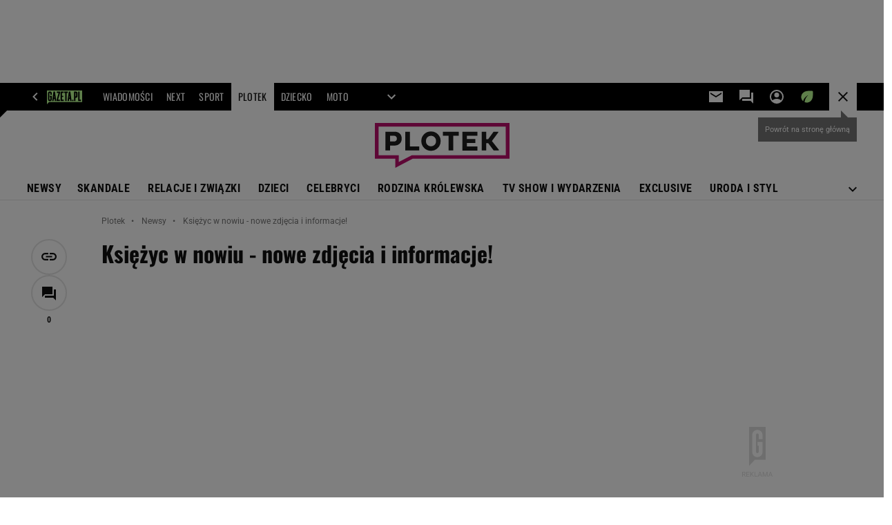

--- FILE ---
content_type: text/html;charset=iso-8859-2
request_url: https://www.plotek.pl/plotek/7,78649,7119393,ksiezyc-w-nowiu-nowe-zdjecia-i-informacje.html
body_size: 43820
content:
<!-- GŁÓWNY WZORZEC serviceName: |Plotek| isNewTaboola: true isOldTaboola: false -->

<!DOCTYPE html>
<html lang="pl">
    <!-- template_root 1.11 -->
    <head>
        <link rel="preconnect" href="https://biv.gazeta.pl" />
        <link rel="preconnect" href="https://cdn.cookielaw.org" />

        <!-- IAB plotek.pl . -->
        <script src="https://biv.gazeta.pl/resources/privacy-consent-manager/gazeta/rodoguard.gazeta.main.iife.js?v=1&t=1761556297916"></script><!-- OneTrust with PCM (Privacy Consent Manager) -->
                <script src="https://cdn.cookielaw.org/scripttemplates/otSDKStub.js" type="text/javascript" charset="UTF-8" data-domain-script="2f743d9b-1347-481d-9454-2b582bec2dc0" data-language="pl"></script>
                <script type="text/javascript">
                    function OptanonWrapper() { }
                </script>
                <!-- Load CCPA Addon -->
                <script src="https://cdn.cookielaw.org/opt-out/otCCPAiab.js" charset="UTF-8" ccpa-opt-out-ids="C0004,STACK42" ccpa-opt-out-geo="CA" ccpa-opt-out-lspa="false"></script>

                <script async src="https://biv.gazeta.pl/resources/privacy-consent-manager/gazeta/gdpr.gazeta.main.iife.js?v=1&t=1764579138884"></script><!-- create unique id for ads measure -->
<script>
    // uuidv4
    function uuidv4() {
        return 'xxxxxxxx-xxxx-4xxx--yxxx-xxxxxxxxxxxx'.replace(/[xy]/g, function(c){
            var r = Math.random() * 16 | 0, v = c == 'x' ? r : (r & 0x3 | 0x8);
            return v.toString(16);
        });
    }
    function readCookie(name) {
        const result = document.cookie.match('(^|;)\\s*' + name + '\\s*=\\s*([^;]+)');
        return result ? result.pop() : '';
    }
    const rodoConsents = readCookie('rodoConsents');
    if (rodoConsents) {
        try {
            window.site_details = JSON.parse(rodoConsents);
        } catch(e) {}
    } else {
        window.site_details = {
            tcf_r: false
        };
    }
    window.site_details = window.site_details || {};
    window.site_details.ppvid = uuidv4();
</script>
<!-- 410411528, [ /tpl/prod/modules/header/rodo/IABConsentBox.jsp ], emptyBean-->
<!-- canonical_start -->
<link rel="canonical" href="https://www.plotek.pl/plotek/7,78649,7119393,ksiezyc-w-nowiu-nowe-zdjecia-i-informacje.html"/>
<!-- canonical_end -->

<!-- 410411609, [ /tpl/prod/modules/canonical/canonical.jsp ], canonicalModule-->
<!-- group_info v0.1-->
<script type='text/javascript'>
  var gazeta_pl = gazeta_pl || {};
  gazeta_pl.abTestsGroup = 'H';
</script>
<script>
    var contentCategories = ['Arts&Entertainment'];
    var customCategories = [];
</script>
<!-- contentCategoriesModule 1.1 --><!-- META TITLE AND CHARSET MODULE-->
<title>Księżyc w nowiu - nowe zdjęcia i informacje!</title>
<meta charset="iso-8859-2">
<meta http-equiv="X-UA-Compatible" content="IE=Edge" />
<link rel="shortcut icon" href="https://static.im-g.pl/i/obrazki/plotek/plotek_favicona.ico?v=1">
<!-- /META TITLE AND CHARSET MODULE--><!-- hpNotificationsModule -->
<script>
  var gazeta_pl = gazeta_pl || {};
  gazeta_pl.hpNotificationsEnabled = false;
  gazeta_pl.megaOpeningNotification = false;
  gazeta_pl.forYouNotification = false;
  gazeta_pl.hp5Notification = true;
  gazeta_pl.breakingNewsNotification = false;
  </script>
<!-- /hpNotificationsModule -->
<!-- ROBOTS MODULE -->
<meta name="robots" content="noarchive, max-image-preview:large"><!--/ ROBOTS MODULE --><script>
        var gazeta_pl = gazeta_pl || {};
        gazeta_pl.isMobileAppView = false;
    </script>
<!-- audience solution-->
<script type="text/plain" class="cmplazyload optanon-category-STACK42-V2STACK42" data-cmp-purpose="2,3,4,5,6,7,8,9,10,11" src="https://atm.api.dmp.nsaudience.pl/atm.js?sourceId=agora" async></script>
    <script type="text/plain" class="cmplazyload optanon-category-STACK42-V2STACK42" data-cmp-purpose="2,3,4,5,6,7,8,9,10,11">
    (function (w, a, c) {
        if (w[a]) { return }
        var s = function () {
            var ar = Array.prototype.slice.call(arguments);
            return new Promise(function (r, e) { s[c].push({ a: ar, c: r, e: e }) });
        }
        s[c] = []
        w[a] = s
    })(window, "__atm", "_calls")
</script>
<!-- /audience solution-->
<!-- searchModule -->
<!-- rss start -->
<link rel="alternate" type="application/rss+xml" title="RSS Plotek.pl" href="https://www.plotek.pl/pub/rss/plotek.xml">
    <!-- rss end -->

<!--/ searchModule -->
<meta http-equiv="X-UA-Compatible" content="IE=Edge" />

<script>
    var now = new Date(1768871111758);

window.uniid = window.uniid || {};

    (function () {
    let base, c, cric, params;
    c = document.cookie.split("; ");
    for (let i = 0; i < c.length; i++) {
        let row = c[i].trim();
        if (row.substring(0, 5) === "cric=") {
            cric = row.substring(5).replace(/['"]+/g, '');
            break;
        }
    }
    if (cric) {
        try {
            base = window.atob(cric);
            params = new URLSearchParams("?" + base);
            uniid.pubid = params.get("p");
            uniid.hid = params.get("h");
            uniid.cric_v = params.get("v");

            window.site_details = window.site_details || {};
            window.site_details.cric_v = uniid.cric_v;

        } catch (error) {
            uniid.error = "Cri parsing error: "+error;
        }
    }
    })();

        //<![CDATA[
        var gazeta_pl = gazeta_pl || {};
        gazeta_pl.device = 'NOT_MOBILE';
        gazeta_pl.documentParam = {"root": "/plotek/"};

        
            gazeta_pl.mobileInfo = {
                "isMobileDevice": false
            };
        
            gazeta_pl.rootSectionId = 78645;
        
        //]]>
    </script>

<!-- Bigdata defer -->
<script defer src="//static.im-g.pl/info/bluewhale/3.0.15/main-min.jsgz"></script>
<!-- DataOcean -->
<script>
    window.DataOcean = window.DataOcean || {};
    window.DataOcean.userEventCache = window.DataOcean.userEventCache || [];
    var sendDataOceanEvent = function(eventId, attributes) {
        var dataOceanEvent = {
        e: eventId,
        a: attributes
        };
        window.DataOcean.userEventCache.push(dataOceanEvent);
    }
</script>
<!--/ DataOcean -->

<!--/ Portal data modules -->

<!-- Web Vitals Metrics -->
<script type="text/plain" class="optanon-category-C0002" src="https://biv.gazeta.pl/resources/web-vitals-metrics/production/web-vitals-metrics.iife.js?timestamp=2026012002" defer></script>
    <!-- scripts 1.6 webpack- jenkins:  -->
        <script defer src="https://static.im-g.pl/style-modules/master/webpack/Plotek/625/pagetype7/main.js?t=1768212687616"></script><!-- Google module -->
<meta name="google-site-verification" content="ndHrHBfBczR9E/e2gPRLuP3N0bLbnkkhZKd/awuYWwQ="/>
<!-- Google Tag Manager --> <noscript><iframe src="//www.googletagmanager.com/ns.html?id=GTM-WZGWLQ" height="0" width="0" style="display:none;visibility:hidden"></iframe></noscript> <script>setTimeout(function() {console.log('GTM loaded!');(function(w,d,s,l,i){w[l]=w[l]||[];w[l].push({'gtm.start': new Date().getTime(),event:'gtm.js'});var f=d.getElementsByTagName(s)[0], j=d.createElement(s),dl=l!='dataLayer'?'&l='+l:'';j.defer=true;j.src= '//www.googletagmanager.com/gtm.js?id='+i+dl;f.parentNode.insertBefore(j,f); })(window,document,'script','dataLayer','GTM-WZGWLQ');}, 3000);</script> <!-- End Google Tag Manager --><!--/ Google module --><!-- Gemius module -->
<!-- (C)2000-2018 Gemius SA - gemiusAudience -->
    <script type="text/javascript">
        <!--//--><![CDATA[//><!--
        var pp_gemius_identifier = new String('zCs66Hhfy3qZY6ROBXb6gHZ3roEZQ4M8XJh.xaC4D5..77/arg=78649');
        
        function gemius_pending(i) { window[i] = window[i] || function() {var x = window[i+'_pdata'] = window[i+'_pdata'] || []; x[x.length]=arguments;};};
        setTimeout(function() {
            gemius_pending('gemius_hit'); gemius_pending('gemius_event'); gemius_pending('pp_gemius_hit'); gemius_pending('pp_gemius_event');
            (function(d,t) {try {var gt=d.createElement(t),s=d.getElementsByTagName(t)[0]; gt.setAttribute('defer','defer'); gt.src="https://gazeta.hit.gemius.pl/xgemius.js"; s.parentNode.insertBefore(gt,s);} catch (e) {}})(document,'script');
        }, 50);
        //--><!]]>
    </script>
    <!--/ Gemius module -->
<!-- Keywords module -->
<meta name="Keywords" content="Plotki, skandale, gwiazdy, 
celebrities, seriale, Doda, 
Górniak, 
Cichopek, Wojewódzki, Paris 
Hilton">
<meta name="news_keywords" content="Plotki, skandale, gwiazdy, 
celebrities, seriale, Doda, 
Górniak, 
Cichopek, Wojewódzki, Paris 
Hilton">
<!--/ Keywords module -->

<!-- font-cls.jsp v2.0 -->
<link rel="preload" as="font" type="font/woff2" crossorigin="anonymous" href="https://static.im-g.pl/css/fonts/roboto-variable-wdth-wght-latin-ext-v1.woff2" fetchpriority="high"/>
<link rel="preload" as="font" type="font/woff2" crossorigin="anonymous" href="https://static.im-g.pl/css/fonts/oswald-variable-wght-latin-ext-v1.woff2" fetchpriority="high"/>
<!-- styles 1.6 webpack- jenkins:  -->
        <link rel="stylesheet" charset="UTF-8" href="https://static.im-g.pl/style-modules/master/webpack/Plotek/625/pagetype7/style-desk.css?t=1768212687616"/><!-- Description module -->
    <meta name="Description" content="Nie możesz doczekać się New Moon? Kotek ma dla Ciebie kilka zdjęć z produkcji i nowe informacje na temat filmu Księżyc w nowiu!"/>
    <!--/ Description module -->
<!-- FACEBOOK MODULE -->
<meta property="og:type" content="article"/>
<meta property="og:url" content="https://www.plotek.pl/plotek/7,78649,7119393,ksiezyc-w-nowiu-nowe-zdjecia-i-informacje.html"/>
<!-- Title -->
<!-- Title -->
		<meta property="og:title" content="Księżyc w nowiu - nowe zdjęcia i informacje!" />
		<meta name="twitter:title" content="Księżyc w nowiu - nowe zdjęcia i informacje!" />
		<!-- DESC -->
			<meta property="og:description" content="Nie możesz doczekać się New Moon? Kotek ma dla Ciebie kilka zdjęć z produkcji i nowe informacje na temat filmu Księżyc w nowiu!" />
			<meta name="twitter:description" content="Nie możesz doczekać się New Moon? Kotek ma dla Ciebie kilka zdjęć z produkcji i nowe informacje na temat filmu Księżyc w nowiu!" />
		<!-- IMAGE -->

	<!-- webp support 0.1 openGraphImage=https://static.im-g.pl/im/3/17656/m17656693.jpg isPremium=false isMobileRes=false -->

	<meta property="og:image" content="https://static.im-g.pl/im/3/17656/m17656693.jpg" />
	<meta name="twitter:image" content="https://static.im-g.pl/im/3/17656/m17656693.jpg" />
	<meta name="twitter:card" content="summary_large_image" />

	<link rel="preload" href="https://static.im-g.pl/im/3/17656/m17656693.jpg" as="image">
				<meta property="og:site_name" content="plotek.pl"/>
<meta property="fb:app_id" content="127354450674219"/>
<meta property="og:locale" content="pl_PL" />
<!-- /FACEBOOK MODULE -->

<!-- Adform ID5 PBI -->
<!-- scripts 1.6 webpack- jenkins:  -->
        <!-- sslReport module -->
<script>
    if (window.chrome) {
        document.addEventListener("securitypolicyviolation", (event) => {
            if (typeof dataLayer !== "undefined") {
                if (
                    /^http:/.test(event.blockedURI) && // only if blockedURI is http
                    !(event.blockedURI === 'http://'+location.hostname && event.violatedDirective === 'frame-src') &&
                    !(event.blockedURI === 'http://'+location.hostname && event.violatedDirective === 'prefetch-src') &&
                    !/\b\d{1,3}\.\d{1,3}\.\d{1,3}\.\d{1,3}\b/.test(event.blockedURI)) { // only if blockedURI is not IP address
                    var objToPush = {
                        'category': 'Content Security Policy Report',
                        'action': event.violatedDirective + ' | blockedURI: ' + event.blockedURI,
                        'label': event.documentURI,
                        'value': 0,
                        'nonInteraction': true,
                        'event': 'zdarzenie'
                    };
                    dataLayer.push(objToPush);
                }
            }
        });
    }
</script>
<!-- end sslReport module --><!-- Viewport module --><meta name="viewport" content="width=device-width, initial-scale=1.0, minimum-scale=1.0, maximum-scale=1.0, user-scalable=yes">
    <!--/ Viewport module --><!-- metaGemiusAdditionalDataModule -->
<script type="text/javascript">
    var ghmxy_parameters = [
    "type=story",
    "id=7119393",
    "title=Księżyc w nowiu - nowe zdjęcia i informacje!",
    "author=",
    "page=1"
    ];
</script>
<!--/ metaGemiusAdditionalDataModule -->
<!-- 410411578, [ null ], aggregatorModule-->
<!-- banners_info v0.9 activeBanners: true length: true -->

<style id="activePremiumBoard">
        .DFP-premiumBoardReservedPlace{
                  height: 120px;
                }
            </style>

<!-- 410413030, [ /tpl/prod/modules/abc_containers/banners_info.jsp ], bannersInfoController-->
<script>
    (function() {
        var frame = window;
        var cmpFrame;
        var cmpCallbacks = {};
        while (frame) {
            try {
                if (frame.frames['__tcfapiLocator']) {
                    cmpFrame = frame;
                    break;
                }
            } catch (ignore) {}
            if (frame === window.top) {
                break;
            }
            frame = frame.parent;
        }

        function postMessageHandler(event) {
            var msgIsString = typeof event.data === 'string';
            var json = {};

            try {
                if (msgIsString) {
                    json = JSON.parse(event.data);
                } else {
                    json = event.data;
                }
            } catch (ignore) {}

            var payload = json.__tcfapiCall;

            if (payload) {
                window.__tcfapi(
                    payload.command,
                    payload.version,

                    function(retValue, success) {
                        var returnMsg = {
                            __tcfapiReturn: {
                                returnValue: retValue,
                                success: success,
                                callId: payload.callId
                            }
                        };
                        if (msgIsString) {
                            returnMsg = JSON.stringify(returnMsg);
                        }
                        event.source.postMessage(returnMsg, '*');
                    },
                    payload.parameter
                );
            }
        }
        window.addEventListener('message', postMessageHandler, false);
    }());
</script>

<script type="text/javascript">
    var dfpParams = dfpParams || {
        slots: {}
    };
    var googletag = googletag || {};
    googletag.cmd = googletag.cmd || [];
    var putBanDFPInViewObject = putBanDFPInViewObject || function() {}
</script>

<style class="dfp-hide-inactive">
        .adviewDFPBanner:not(.DFP-042-FOOTBOARD, .DFP-007-CONTENTBOARD, .DFP-019-TOPLAYER, .DFP-011-MIDBOARD, .DFP-021-IMK, .DFP-019-INTERSTITIAL, .DFP-001-TOPBOARD, .DFP-067-RECTANGLE-BTF, .DFP-000-MAINBOX, .DFP-091-RELATED, .DFP-035-RECTANGLE-BTF, .DFP-003-RECTANGLE, .DFP-019-REWARDED, .DFP-020-ANCHOR, .DFP-201-PREMIUMBOARD, .activeBan, [id^="DFP-003-RECTANGLE"]) {
            display: none !important;
        }
    </style>

    <link rel="preconnect" href="https://securepubads.g.doubleclick.net" crossorigin>
    <script async src="https://securepubads.g.doubleclick.net/tag/js/gpt.js" class="optanon-category-C0001" type="text/plain"></script>
        <script type="text/javascript">

        if (!window.AG) {
            window.AG = {};
            window.AG.rodoAccepted = -1;
        }

        window.site_details = window.site_details || {};
        window.site_details.ppvjsp = 23;
        dfpParams.prefix = '/75224259/AGORA-IN/Plotek';
        dfpParams.jsp = 23;
        dfpParams.dir = 'plotek';
        dfpParams.dx = '78649';
        dfpParams.ppvid = window.site_details.ppvid || '';
        dfpParams.slots = dfpParams.slots || {};
        dfpParams.video = dfpParams.video || {};

        
            dfpParams.slots['042-FOOTBOARD'] = { id: '042-FOOTBOARD', url: "fif.htm?adUnit=/75224259/AGORA-IN/Plotek/042-FOOTBOARD&adUnitCode=042-FOOTBOARD&adUnitSize=[[728,90],[750,100],[750,200],[750,300],[940,300],[970,250]]&article_id=7119393&dx=78649&dir=plotek&jsp=23", sizes: [[728,90],[750,100],[750,200],[750,300],[940,300],[970,250]], autoLoad: true, autoLoadMargin: 200, outOfPage: false, adUnit: '/75224259/AGORA-IN/Plotek/042-FOOTBOARD' };
        
            dfpParams.slots['007-CONTENTBOARD'] = { id: '007-CONTENTBOARD', url: "fif.htm?adUnit=/75224259/AGORA-IN/Plotek/007-CONTENTBOARD&adUnitCode=007-CONTENTBOARD&adUnitSize=[[300,250],[320,250],[336,280],[620,200],[750,100],[750,200],[750,300],'fluid']&article_id=7119393&dx=78649&dir=plotek&jsp=23", sizes: [[300,250],[320,250],[336,280],[620,200],[750,100],[750,200],[750,300],'fluid'], autoLoad: true, autoLoadMargin: 200, outOfPage: false, adUnit: '/75224259/AGORA-IN/Plotek/007-CONTENTBOARD' };
        
            dfpParams.slots['019-TOPLAYER'] = { id: '019-TOPLAYER', url: "fif.htm?adUnit=/75224259/AGORA-IN/Plotek/019-TOPLAYER&adUnitCode=019-TOPLAYER&adUnitSize=[]&article_id=7119393&dx=78649&dir=plotek&jsp=23", sizes: [], autoLoad: false, autoLoadMargin: 200, outOfPage: true, adUnit: '/75224259/AGORA-IN/Plotek/019-TOPLAYER' };
        
            dfpParams.slots['011-MIDBOARD'] = { id: '011-MIDBOARD', url: "fif.htm?adUnit=/75224259/AGORA-IN/Plotek/011-MIDBOARD&adUnitCode=011-MIDBOARD&adUnitSize=[[750,300],[750,200],[750,100],[728,90],[336,280],[300,250],'fluid']&article_id=7119393&dx=78649&dir=plotek&jsp=23", sizes: [[750,300],[750,200],[750,100],[728,90],[336,280],[300,250],'fluid'], autoLoad: true, autoLoadMargin: 200, outOfPage: false, adUnit: '/75224259/AGORA-IN/Plotek/011-MIDBOARD' };
        
            dfpParams.slots['021-IMK'] = { id: '021-IMK', url: "fif.htm?adUnit=/75224259/AGORA-IN/Plotek/021-IMK&adUnitCode=021-IMK&adUnitSize=[[300,90],[300,50],[300,100],'fluid']&article_id=7119393&dx=78649&dir=plotek&jsp=23", sizes: [[300,90],[300,50],[300,100],'fluid'], autoLoad: true, autoLoadMargin: 300, outOfPage: false, adUnit: '/75224259/AGORA-IN/Plotek/021-IMK' };
        
            dfpParams.slots['019-INTERSTITIAL'] = { id: '019-INTERSTITIAL', url: "fif.htm?adUnit=/75224259/AGORA-IN/Plotek/019-INTERSTITIAL&adUnitCode=019-INTERSTITIAL&adUnitSize=[]&article_id=7119393&dx=78649&dir=plotek&jsp=23", sizes: [], autoLoad: false, autoLoadMargin: 0, outOfPage: true, adUnit: '/75224259/AGORA-IN/Plotek/019-INTERSTITIAL' };
        
            dfpParams.slots['001-TOPBOARD'] = { id: '001-TOPBOARD', url: "fif.htm?adUnit=/75224259/AGORA-IN/Plotek/001-TOPBOARD&adUnitCode=001-TOPBOARD&adUnitSize=[[728,90],[750,100],[750,200],[750,300],[940,300],[970,250],[1170,300]]&article_id=7119393&dx=78649&dir=plotek&jsp=23", sizes: [[728,90],[750,100],[750,200],[750,300],[940,300],[970,250],[1170,300]], autoLoad: false, autoLoadMargin: 200, outOfPage: false, adUnit: '/75224259/AGORA-IN/Plotek/001-TOPBOARD' };
        
            dfpParams.slots['067-RECTANGLE-BTF'] = { id: '067-RECTANGLE-BTF', url: "fif.htm?adUnit=/75224259/AGORA-IN/Plotek/067-RECTANGLE-BTF&adUnitCode=067-RECTANGLE-BTF&adUnitSize=[[300,250]]&article_id=7119393&dx=78649&dir=plotek&jsp=23", sizes: [[300,250]], autoLoad: true, autoLoadMargin: 200, outOfPage: false, adUnit: '/75224259/AGORA-IN/Plotek/067-RECTANGLE-BTF' };
        
            dfpParams.slots['000-MAINBOX'] = { id: '000-MAINBOX', url: "fif.htm?adUnit=/75224259/AGORA-IN/Plotek/000-MAINBOX&adUnitCode=000-MAINBOX&adUnitSize=[[300,250],[300,600],[120,600],[160,600],[300,100],[240,400],'fluid']&article_id=7119393&dx=78649&dir=plotek&jsp=23", sizes: [[300,250],[300,600],[120,600],[160,600],[300,100],[240,400],'fluid'], autoLoad: false, autoLoadMargin: 0, outOfPage: false, adUnit: '/75224259/AGORA-IN/Plotek/000-MAINBOX' };
        
            dfpParams.slots['091-RELATED'] = { id: '091-RELATED', url: "fif.htm?adUnit=/75224259/AGORA-IN/Plotek/091-RELATED&adUnitCode=091-RELATED&adUnitSize=[[155,290],'fluid']&article_id=7119393&dx=78649&dir=plotek&jsp=23", sizes: [[155,290],'fluid'], autoLoad: true, autoLoadMargin: 200, outOfPage: false, adUnit: '/75224259/AGORA-IN/Plotek/091-RELATED' };
        
            dfpParams.slots['035-RECTANGLE-BTF'] = { id: '035-RECTANGLE-BTF', url: "fif.htm?adUnit=/75224259/AGORA-IN/Plotek/035-RECTANGLE-BTF&adUnitCode=035-RECTANGLE-BTF&adUnitSize=[[300,250]]&article_id=7119393&dx=78649&dir=plotek&jsp=23", sizes: [[300,250]], autoLoad: true, autoLoadMargin: 250, outOfPage: false, adUnit: '/75224259/AGORA-IN/Plotek/035-RECTANGLE-BTF' };
        
            dfpParams.slots['003-RECTANGLE'] = { id: '003-RECTANGLE', url: "fif.htm?adUnit=/75224259/AGORA-IN/Plotek/003-RECTANGLE&adUnitCode=003-RECTANGLE&adUnitSize=[[300,250],[300,600],[160,600],[120,600]]&article_id=7119393&dx=78649&dir=plotek&jsp=23", sizes: [[300,250],[300,600],[160,600],[120,600]], autoLoad: true, autoLoadMargin: 200, outOfPage: false, adUnit: '/75224259/AGORA-IN/Plotek/003-RECTANGLE' };
        
            dfpParams.slots['019-REWARDED'] = { id: '019-REWARDED', url: "fif.htm?adUnit=/75224259/AGORA-IN/Plotek/019-REWARDED&adUnitCode=019-REWARDED&adUnitSize=[]&article_id=7119393&dx=78649&dir=plotek&jsp=23", sizes: [], autoLoad: false, autoLoadMargin: 0, outOfPage: true, adUnit: '/75224259/AGORA-IN/Plotek/019-REWARDED' };
        
            dfpParams.slots['020-ANCHOR'] = { id: '020-ANCHOR', url: "fif.htm?adUnit=/75224259/AGORA-IN/Plotek/020-ANCHOR&adUnitCode=020-ANCHOR&adUnitSize=[[728,90]]&article_id=7119393&dx=78649&dir=plotek&jsp=23", sizes: [[728,90]], autoLoad: false, autoLoadMargin: 0, outOfPage: true, adUnit: '/75224259/AGORA-IN/Plotek/020-ANCHOR' };
        
            dfpParams.slots['201-PREMIUMBOARD'] = { id: '201-PREMIUMBOARD', url: "fif.htm?adUnit=/75224259/AGORA-IN/Plotek/201-PREMIUMBOARD&adUnitCode=201-PREMIUMBOARD&adUnitSize=[[1,1]]&article_id=7119393&dx=78649&dir=plotek&jsp=23", sizes: [[1,1]], autoLoad: false, autoLoadMargin: 0, outOfPage: false, adUnit: '/75224259/AGORA-IN/Plotek/201-PREMIUMBOARD' };
        
                dfpParams.video.preroll = '//pubads.g.doubleclick.net/gampad/ads?sz=400x300|640x480&iu=/75224259/AGORA-IN/Plotek/090-PREROLL&cust_params=pos%3D090-PREROLL%26dx%3D78649%26jsp%3D23%26dir%3Dplotek%26kw%3D[brandsafe]%2C[player_type]%26dystrybutor%3D[distributor_id]%26passback_id%3D[passback_id]%26domena%3D[adview_hostname]%26cb%3D[cb]%26adid%3D[adid]%26temp%3D[temp]%26article_id%3D7119393&url=[locationhref]&description_url=[locationhref]&impl=s&gdfp_req=1&env=vp&output=vast&unviewed_position_start=1&correlator=[timestamp]';
            
                dfpParams.video.audio = '//pubads.g.doubleclick.net/gampad/ads?sz=1x1&iu=/75224259/AGORA-IN/Plotek/090-PREROLL&cust_params=pos%3D090-PREROLL%26dx%3D78649%26jsp%3D23%26dir%3Dplotek%26kw%3D[brandsafe]%2C[player_type]%2Caudio%26dystrybutor%3D[distributor_id]%26passback_id%3D[passback_id]%26domena%3D[adview_hostname]%26cb%3D[cb]%26article_id%3D7119393&url=[locationhref]&description_url=[locationhref]&impl=s&gdfp_req=1&env=instream&output=vast&ad_type=audio&unviewed_position_start=1&correlator=[timestamp]';
            

        // slots:HB_SLOTS
        

// PREBID CORE ADUNITS 20250219
var adUnitsConfiguration = [{
        // plotek.pl_001-TOPBOARD 
        code: '001-TOPBOARD',
		prebidMargin: 1000,
		testPrebidMargin: { 
			  percentOfChoice: 2,
			  start: 1000,
			  end: 1200,
			  step: 50
		},
        mediaTypes: {
            banner: {
                sizes: [[750,300],[750,200],[750,100],[728,90],[336,280],[300,250]]
            }
        },
		ortb2Imp: {
			ext: {
				data: {
					"kw": "screening",
				}
			}
		},
        bids: [
            { bidder: 'appnexus', params: { placementId: '21607704' }},
            { bidder: 'adf', params: { mid: '1041069' }},
            { bidder: 'adfSig', params: { mid: '2032414' }},
			{ bidder: 'sspBC', params: { siteId: '238088', id: '800' }},
            { bidder: 'smartadserver', params: { currency: 'USD', domain: '//prg.smartadserver.com',  siteId:  '173809', pageId: '1335487', formatId: '101284' }},
            { bidder: 'ix', params: { siteId: '1062521' }},
            { bidder: 'rtbhouse', params: { region: 'prebid-eu', publisherId: 'da39a3ee5e6b4b0d' }},
            { bidder: 'connectad', params: { networkId: '10047', siteId: '1081029' }},
            // { disabled: true, bidder: 'triplelift', params: { inventoryCode: 'Plotek_011-Midboard' }},
			{ bidder: 'visx', params: { uid: '921756' }},
            { bidder: 'criteo', params: { networkId: 3400, publisherSubId: 'Plotek_011-MIDBOARD' }},
			{ bidder: 'teads', params: { placementId: 210723, pageId: 195221 }},
			{ bidder: 'richaudience', params: { pid: 'GWpG2XJ3NV', supplyType: 'site' }},
			{ bidder: 'rubicon', params: { accountId: '26046', siteId: '514840', zoneId: '3092748' }}]
        },{
        // plotek.pl_011-MIDBOARD
        code: '011-MIDBOARD',
		prebidMargin: 1000,
		testPrebidMargin: { 
			  percentOfChoice: 2,
			  start: 1000,
			  end: 1200,
			  step: 50
		},
        mediaTypes: {
            banner: {
                sizes: [[750,300],[750,200],[750,100],[728,90],[336,280],[300,250]]
            },
			native: {
				title: { required: true, len: 80 },
				body: { required: false },
				image: { required: true, sizes: [[300, 210], [300,150], [140,100]] },
				sponsoredBy: { required: false },
				icon: { required: false }
			}
        },
		ortb2Imp: {
			ext: {
				data: {
					"kw": "screening",
				}
			}
		},
        bids: [
            { bidder: 'appnexus', params: { placementId: '21607704' }},
            { bidder: 'adf', params: { mid: '1041069' }},
            { bidder: 'adfSig', params: { mid: '2032417' }},
			{ bidder: 'sspBC', params: { siteId: '238088', id: '800' }},
            { bidder: 'smartadserver', params: { currency: 'USD', domain: '//prg.smartadserver.com',  siteId:  '173809', pageId: '1335487', formatId: '101284' }},
            { bidder: 'ix', params: { siteId: '1062521' }},
            { bidder: 'rtbhouse', params: { region: 'prebid-eu', publisherId: 'da39a3ee5e6b4b0d' }},
            { bidder: 'connectad', params: { networkId: '10047', siteId: '1081029' }},
            // { disabled: true, bidder: 'triplelift', params: { inventoryCode: 'Plotek_011-Midboard' }},
			{ bidder: 'visx', params: { uid: '921756' }},
            { bidder: 'criteo', params: { networkId: 3400, publisherSubId: 'Plotek_011-MIDBOARD' }},
			{ bidder: 'teads', params: { placementId: 210723, pageId: 195221 }},
			{ bidder: 'richaudience', params: { pid: 'GWpG2XJ3NV', supplyType: 'site' }},
			{ bidder: 'rubicon', params: { accountId: '26046', siteId: '514840', zoneId: '3092748' }}]
        },{
        // plotek.pl_003-RECTANGLE
        code: '003-RECTANGLE',
        prebidMargin: 1050,
		testPrebidMargin: { 
			  percentOfChoice: 5,
			  start: 900,
			  end: 1200,
			  step: 50
		},
        mediaTypes: {
            banner: {
                sizes: [[300, 600], [240, 400], [160, 600], [120, 600], [300, 250]]
            },
			native: {
				title: { required: true, len: 80 },
				body: { required: false },
				image: { required: true, sizes: [[300, 210], [300,150], [140,100]] },
				sponsoredBy: { required: false },
				icon: { required: false }
			}
        },
        bids: [
            { bidder: 'appnexus', params: { placementId: '20921630' }},
            { bidder: 'adf', params: { mid: '956360' }},
            { bidder: 'adfSig', params: { mid: '2032419' }},
			{ bidder: 'sspBC', params: { siteId: '238088', id: '801' }},
            { bidder: 'smartadserver', params: { currency: 'USD', domain: '//prg.smartadserver.com',  siteId:  '173809', pageId: '1335487', formatId: '96749' }},
            { bidder: 'ix', params: { siteId: '1062522' }},
            { bidder: 'rtbhouse', params: { region: 'prebid-eu', publisherId: 'da39a3ee5e6b4b0d' }},
            { bidder: 'connectad', params: { networkId: '10047', siteId: '1081027' }},
            // { disabled: true, bidder: 'triplelift', params: { inventoryCode: 'Plotek_003-RECTANGLE' }},
			{ bidder: 'visx', params: { uid: '921754' }},
            { bidder: 'criteo', params: { networkId: 3400, publisherSubId: 'Plotek_003-RECTANGLE' }},
			{ bidder: 'teads', params: { placementId: 210725, pageId: 195222 }},
			// { disabled: true, bidder: 'adagio', params: { organizationId: '1086', site: 'plotek-pl', placement: 'plotek.pl_003-RECTANGLE', adUnitElementId: 'adUnit-003-RECTANGLE', pagetype: 'article', environment: 'desktop' }},
			{ bidder: 'richaudience', params: { pid: 'gOf0t9aztu', supplyType: 'site' }},
			{ bidder: 'rubicon', params: { accountId: '26046', siteId: '514840', zoneId: '3092750' }}]
        },{
        // plotek.pl_007-CONTENTBOARD
        code: '007-CONTENTBOARD',
		prebidMargin: 750,
		testPrebidMargin: { 
			  percentOfChoice: 5,
			  start: 650,
			  end: 850,
			  step: 50
		},
        mediaTypes: {
            banner: {
                sizes: [[750, 300], [750, 200], [750, 100], [336, 280], [300, 250], [240, 400], [320, 250]]
            },
			native: {
				title: { required: true, len: 80 },
				body: { required: false },
				image: { required: true, sizes: [[300, 210], [300,150], [140,100]] },
				sponsoredBy: { required: false },
				icon: { required: false }
			}
        },
        bids: [
            { bidder: 'appnexus', params: { placementId: '20921631' }},
            { bidder: 'adf', params: { mid: '956359' }},
            { bidder: 'adfSig', params: { mid: '2032418' }},
  		    // { disabled: true, bidder: 'caroda', params: { ctok: '010af4540103704a' }},
			{ bidder: 'sspBC', params: { siteId: '238088', id: '802' }},
            { bidder: 'smartadserver', params: { currency: 'USD', domain: '//prg.smartadserver.com',  siteId:  '173809', pageId: '1335487', formatId: '96750' }},
            { bidder: 'ix', params: { siteId: '1062523' }},
            { bidder: 'rtbhouse', params: { region: 'prebid-eu', publisherId: 'da39a3ee5e6b4b0d' }},
            { bidder: 'connectad', params: { networkId: '10047', siteId: '1081028' }},
            { bidder: 'criteo', params: { networkId: 3400, publisherSubId: 'Plotek_007-CONTENTBOARD' }},
            // { disabled: true, bidder: 'triplelift', params: { inventoryCode: 'Plotek_007-CONTENTBOARD' }},
			{ bidder: 'visx', params: { uid: '921755' }},
			{ bidder: 'teads', params: { placementId: 210726, pageId: 195222 }},
			{ bidder: 'richaudience', params: { pid: 'FDSOnvmtzU', supplyType: 'site' }},
			{ bidder: 'rubicon', params: { accountId: '26046', siteId: '514840', zoneId: '3092752' }}]
        },{
        // plotek.pl_035-RECTANGLE-BTF
        code: '035-RECTANGLE-BTF',
		prebidMargin: 1200,
		testPrebidMargin: { 
			  percentOfChoice: 5,
			  start: 1000,
			  end: 1400,
			  step: 100
		},
        mediaTypes: {
            banner: {
                sizes: [[300, 250]]
            },
			native: {
				title: { required: true, len: 80 },
				body: { required: false },
				image: { required: true, sizes: [[300, 210], [300,150], [140,100]] },
				sponsoredBy: { required: false },
				icon: { required: false }
			}
        },
        bids: [
            { bidder: 'appnexus', params: { placementId: '21607730' }},
            { bidder: 'adf', params: { mid: '1041153' }},
            { bidder: 'adfSig', params: { mid: '2032420' }},
			{ bidder: 'sspBC', params: { siteId: '238088', id: '803' }},
            { bidder: 'smartadserver', params: { currency: 'USD', domain: '//prg.smartadserver.com',  siteId:  '173809', pageId: '1335487', formatId: '101285' }},
            { bidder: 'ix', params: { siteId: '1062524' }},
            { bidder: 'rtbhouse', params: { region: 'prebid-eu', publisherId: 'da39a3ee5e6b4b0d' }},
            { bidder: 'connectad', params: { networkId: '10047', siteId: '1081031' }},
            // { disabled: true, bidder: 'triplelift', params: { inventoryCode: 'Plotek_035-RECTANGLE-BTF' }},
            { bidder: 'criteo', params: { networkId: 3400, publisherSubId: 'Plotek_035-RECTANGLE-BTF' }},
			{ bidder: 'teads', params: { placementId: 210722, pageId: 195220 }},
			{ bidder: 'richaudience', params: { pid: 'meSRS3egM1', supplyType: 'site' }},
			{ bidder: 'rubicon', params: { accountId: '26046', siteId: '514840', zoneId: '3092754' }}]
        },{
        // plotek.pl_067-RECTANGLE-BTF
        code: '067-RECTANGLE-BTF',
		prebidMargin: 1600,
		testPrebidMargin: { 
			  percentOfChoice: 5,
			  start: 1200,
			  end: 1800,
			  step: 100
		},
        mediaTypes: {
            banner: {
                sizes: [[300, 250]]
            },
			native: {
				title: { required: true, len: 80 },
				body: { required: false },
				image: { required: true, sizes: [[300, 210], [300,150], [140,100]] },
				sponsoredBy: { required: false },
				icon: { required: false }
			}
        },
        bids: [
            { bidder: 'appnexus', params: { placementId: '21607762' }},
            { bidder: 'adf', params: { mid: '1041198' }},
            { bidder: 'adfSig', params: { mid: '2032421' }},
			{ bidder: 'sspBC', params: { siteId: '238088', id: '804' }},
            { bidder: 'smartadserver', params: { currency: 'USD', domain: '//prg.smartadserver.com',  siteId:  '173809', pageId: '1335487', formatId: '101286' }},
            { bidder: 'ix', params: { siteId: '1062525' }},
            { bidder: 'rtbhouse', params: { region: 'prebid-eu', publisherId: 'da39a3ee5e6b4b0d' }},
            { bidder: 'connectad', params: { networkId: '10047', siteId: '1081033' }},
            // { disabled: true, bidder: 'triplelift', params: { inventoryCode: 'Plotek_067-RECTANGLE-BTF' }},
            { bidder: 'criteo', params: { networkId: 3400, publisherSubId: 'Plotek_067-RECTANGLE-BTF' }},
			{ bidder: 'teads', params: { placementId: 210721, pageId: 195219 }},
			{ bidder: 'richaudience', params: { pid: 'WWxIstDu6l', supplyType: 'site' }},
			{ bidder: 'rubicon', params: { accountId: '26046', siteId: '514840', zoneId: '3092756' }}]
        },{
        // plotek.pl_042-FOOTBOARD
        code: '042-FOOTBOARD',
		prebidMargin: 1500,
		testPrebidMargin: { 
			  percentOfChoice: 5,
			  start: 1000,
			  end: 2000,
			  step: 100
		},
        mediaTypes: {
            banner: {
                sizes: [[728,90],[750,100],[750,200],[750,300],[940,300],[970,250]]
            },
			native: {
				title: { required: true, len: 80 },
				body: { required: false },
				image: { required: true, sizes: [[300, 210], [300,150], [140,100]] },
				sponsoredBy: { required: false },
				icon: { required: false }
			}
        },
        bids: [
            { bidder: 'appnexus', params: { placementId: '21607786' }},
            { bidder: 'adf', params: { mid: '1041224' }},
            { bidder: 'adfSig', params: { mid: '2032415' }},
			{ bidder: 'sspBC', params: { siteId: '238088', id: '805' }},
            { bidder: 'smartadserver', params: { currency: 'USD', domain: '//prg.smartadserver.com',  siteId:  '173809', pageId: '1335487', formatId: '101287' }},
            { bidder: 'ix', params: { siteId: '1062526' }},
            { bidder: 'rtbhouse', params: { region: 'prebid-eu', publisherId: 'da39a3ee5e6b4b0d' }},
            { bidder: 'connectad', params: { networkId: '10047', siteId: '1081032' }},
            // { disabled: true, bidder: 'triplelift', params: { inventoryCode: 'Plotek_042-FOOTBOARD' }},
            { bidder: 'criteo', params: { networkId: 3400, publisherSubId: 'Plotek_042-FOOTBOARD' }},
			{ bidder: 'teads', params: { placementId: 210720, pageId: 195218 }},
			{ bidder: 'richaudience', params: { pid: 'kpLrvFvjtO', supplyType: 'site' }},
			{ bidder: 'rubicon', params: { accountId: '26046', siteId: '514840', zoneId: '3092758' }}]
        }
		,{
        // video_090-PREROLL
        code: dfpParams.prefix,
        mediaTypes: {
			video: { playerSize: [[640, 480], [640, 360]], context: 'instream' }
        },
        bids: [
            { bidder: 'adf', params: { mid: '981345' }},
            { bidder: 'adfSig', params: { mid: '2032425' }},
			{ bidder: 'appnexus', params: { placementId: '21937048' }},
			{ bidder: 'sspBC', params: { siteId: '238088', id: '150' }},
		 	{ bidder: 'smartadserver', params: { currency: 'USD', domain: '//prg.smartadserver.com',  siteId:  '173809', pageId: '1335487', formatId: '68950', video: {protocol: 8} }},
			{ bidder: 'ix', params: { size: [640,480], siteId: '1062530', video: {mimes: ['video/mp4', 'video/webm'], minduration: 0, maxduration: 30, protocols: [6, 8]} }},
    		// { disabled: true, bidder: 'pubmatic', params: { publisherId: '155949', adSlot: '3967182', video: {mimes: ['video/mp4', 'video/webm']} }},
			{ bidder: 'richaudience', params: { pid: 'uFV2TldOu1', supplyType: 'site' }},
			{ bidder: 'visx', params: { uid: '925879' }}
        ]
		}
];

window.adUnitsConfiguration = adUnitsConfiguration;

// marginAutoLoadTest 20220905
window.marginAutoLoadTest = [
    {
        slotName: '035-RECTANGLE-BTF',
        testMargins: [50, 75, 100, 125, 150, 175, 200, 225],
        testGroup: 5
    },
    {
        slotName: '007-CONTENTBOARD',
        testMargins: [0, 50, 100, 150, 200, 250, 300, 350, 400],
        testGroup: 5
    },
    {
        slotName: '042-FOOTBOARD',
        testMargins: [200, 250, 300, 350],
        testGroup: 5
    },
    {
        slotName: '067-RECTANGLE-BTF',
        testMargins: [50, 75, 100, 125, 150, 175, 200],
        testGroup: 5
    },
    {
        slotName: '011-MIDBOARD',
        testMargins: [200, 250, 300, 350],
        testGroup: 5
    },
];
window.disablePBLoad = true;
<!-- /* eslint-disable-line */ --></script><script type='text/plain' class="optanon-category-C0001">
  const qwID = (()=>{
      const h = (e)=>{return dfpParams.prefix.includes(e);};
      let o;
      if(h('AGORA-IN/Moto')) o = '744f7067-d953-4837-9026-423cd92e1be2';
      else if(h('AGORA-IN/Plotek')) o = '3da74137-30aa-452e-9127-977244f2da42';
      else if(h('AGORA-IN/Next')) o = 'a001f0fe-e209-4f74-8024-718d0ad85397';
      else if(h('AGORA-IN/Podroze')) o = '42fdd8b2-2d2d-4c51-885f-e530bd5676ab';
      else if(h('AGORA-IN/Kobieta')) o = 'bf659dc8-ae56-442b-86a1-505c8195d475';
      else if(h('AGORA-IN/Groszki')) o = '176f5e03-c0cf-4b6a-b15d-d7759385af53';  
      else if(h('AGORA-IN/G')) o = '863cdd06-aa06-482c-a5e4-5f512960cf92';
      else if(h('AGORA-IN/Forum')) o = 'fc5c27b3-541d-4357-a193-95e977a9694b';
      else if(h('AGORA-IN/Edziecko')) o = '085ced14-0601-4947-b1ee-fcd342cfb4ea';
      else if(h('AGORA-IN/S-SPORT')) o = 'b9782829-775e-4a4e-800f-eb94e6184609';
      else if(h('AGORA-IN/Wiadomosci')) o = '701d18d0-0b98-4e7b-b90e-bca257bf7986';
      else if(h('AGORA-IN/Haps')) o = 'c7f804f7-758e-4871-bfb6-6a39cd7f89ae';
      else if(h('AGORA-IN/Kultura')) o = 'c9343410-1128-4e86-9c9d-fd68b24c94b1';
      else if(h('AGORA-IN/Weekend')) o = '85f3a846-a643-4484-bf8f-7ba426b5a6af';  
      else if(h('AGORA-IN/Avanti24')) o = 'ac449a99-494b-4d65-9e66-13d0d6b4b976';
      else if(h('AGORA-IN/CzteryKaty')) o = '9d3c5a9c-8b4f-4f40-8d7f-a70cba1dc7f7';  
      else if(h('AGORA-IN/Buzz')) o = '25f4af90-2669-4168-b15a-b9d1885932d5';    
      else if(h('AGORA-IN/MetroWarszawa')) o = '81cf40ac-8227-4fa4-beca-fcc65c0380cd';     
      else if(h('AGORA-IN/Zdrowie')) o = 'bab1a3c5-bb42-4fe4-a679-7b0e5c67ac21'; 
      else o = '';
      return o;
  })();
    window.ybConfiguration = window.ybConfiguration || {};
    window.ybConfiguration = Object.assign({}, window.ybConfiguration, { integrationMethod: 'open_tag' });
    (function (y, i, e, L, D) {
        y.Yieldbird = y.Yieldbird || {};
        y.Yieldbird.cmd = y.Yieldbird.cmd || [];
        i.cmd.push(function () { i.pubads().disableInitialLoad(); });
        L = e.createElement('script');
        L.async = true;
        L.src = `https://cdn.qwtag.com/${qwID}/qw.js`;
        D = e.getElementsByTagName('script')[0];
        (D.parentNode || e.head).insertBefore(L, D);
    })(window, window.googletag, document);

        // slots:HEADER_START_20
        </script>

    <script>
                !function(e){"object"==typeof exports&&"undefined"!=typeof module?module.exports=e():"function"==typeof define&&define.amd?define([],e):("undefined"!=typeof window?window:"undefined"!=typeof global?global:"undefined"!=typeof self?self:this).AdviewAdsTag=e()}(function(){return function o(i,a,r){function d(t,e){if(!a[t]){if(!i[t]){var n="function"==typeof require&&require;if(!e&&n)return n(t,!0);if(s)return s(t,!0);throw(e=new Error("Cannot find module '"+t+"'")).code="MODULE_NOT_FOUND",e}n=a[t]={exports:{}},i[t][0].call(n.exports,function(e){return d(i[t][1][e]||e)},n,n.exports,o,i,a,r)}return a[t].exports}for(var s="function"==typeof require&&require,e=0;e<r.length;e++)d(r[e]);return d}({1:[function(e,t,n){Object.defineProperty(n,"__esModule",{value:!0});let o={ab:()=>.1<=Math.random()?"b":"a"+Math.floor(10*Math.random()),dc:()=>o.dool?"d":"c"+Math.floor(20*Math.random()),dool:.1<=Math.random(),ff:String(Math.round(Math.random()))};n.default=o},{}],2:[function(e,t,n){Object.defineProperty(n,"__esModule",{value:!0});n.default=e=>{var t=window.document.body,n=(window.screeningADFP=!0,"011-MIDBOARD"==e?'[id^="adsMidboardDivId_"]':"#adUnit-001-TOPBOARD"),e="011-MIDBOARD"==e?"midboard":"topboard",n=document.querySelector(n);n&&(n.style.cssText="background: transparent !important",n.classList.add("screeningADFP_"+e),t.classList.add("screeningADFP_"+e),n=document.querySelector(".index_body"))&&(n.style.width="fit-content",n.style.margin="0 auto","midboard"==e)&&(n.style.cssText="background: transparent !important")}},{}],3:[function(e,t,n){Object.defineProperty(n,"__esModule",{value:!0});n.default=["001-TOPBOARD","011-MIDBOARD","011-MIDBOARD-MOBI","003-RECTANGLE","003-RECTANGLE-NP","000-MAINBOARD","042-FOOTBOARD","087-ADBOARD-A","071-WINIETA","004-PAYPER","007-CONTENTBOARD","021-IMK","059-BUTTON","078-STYLBOARD","044-BIZBOARD","035-RECTANGLE-BTF","067-RECTANGLE-BTF","101-TOPBOARD-MOBI","104-RECTANGLE-MOBI","107-MAINBOARD-MOBI","150-BIZBOARD-MOBI","151-FUNBOARD-MOBI","152-STYLBOARD-MOBI","153-MOTOBOARD-MOBI","150-ADBOARD-A-MOBI","150-ADBOARD-B-MOBI","150-ADBOARD-C-MOBI","150-ADBOARD-D-MOBI","150-ADBOARD-F-MOBI","108-FOOTBOARD-MOBI","000-SPORTBOARD","076-MAINBUTTON","111-BIZBUTTON","076-MAINBUTTON","116-SPORTBUTTON","000-MAINBOX","099-BOMBKA-MOBI","099-BOMBKA","091-RELATED","091-RELATED-MOBI","011-MIDBOARD-1","011-MIDBOARD-2","011-MIDBOARD-3","011-MIDBOARD-4","011-MIDBOARD-5","011-MIDBOARD-6","011-MIDBOARD-7","011-MIDBOARD-8","011-MIDBOARD-9","011-MIDBOARD-1-MOBI","011-MIDBOARD-2-MOBI","011-MIDBOARD-3-MOBI","011-MIDBOARD-4-MOBI","011-MIDBOARD-5-MOBI","011-MIDBOARD-6-MOBI","011-MIDBOARD-7-MOBI","011-MIDBOARD-8-MOBI","011-MIDBOARD-9-MOBI","011-MIDBOARD-10","011-MIDBOARD-11","011-MIDBOARD-12","011-MIDBOARD-13","011-MIDBOARD-14","011-MIDBOARD-15","011-MIDBOARD-16","011-MIDBOARD-17","011-MIDBOARD-18","011-MIDBOARD-19","011-MIDBOARD-10-MOBI","011-MIDBOARD-11-MOBI","011-MIDBOARD-12-MOBI","011-MIDBOARD-13-MOBI","011-MIDBOARD-14-MOBI","011-MIDBOARD-15-MOBI","011-MIDBOARD-16-MOBI","011-MIDBOARD-17-MOBI","011-MIDBOARD-18-MOBI","011-MIDBOARD-19-MOBI","011-MIDBOARD-20","011-MIDBOARD-21","011-MIDBOARD-22","011-MIDBOARD-23","011-MIDBOARD-24","011-MIDBOARD-25","011-MIDBOARD-26","011-MIDBOARD-27","011-MIDBOARD-28","011-MIDBOARD-29","011-MIDBOARD-20-MOBI","011-MIDBOARD-21-MOBI","011-MIDBOARD-22-MOBI","011-MIDBOARD-23-MOBI","011-MIDBOARD-24-MOBI","011-MIDBOARD-25-MOBI","011-MIDBOARD-26-MOBI","011-MIDBOARD-27-MOBI","011-MIDBOARD-28-MOBI","011-MIDBOARD-29-MOBI"]},{}],4:[function(e,t,n){Object.defineProperty(n,"__esModule",{value:!0}),n.default={get:e=>("; "+document.cookie).split(`; ${e}=`).pop().split(";").shift(),set:(e,t)=>{var n="https:"==window.location.protocol,o=(new Date).getFullYear()+1;window.document.cookie=e+`=${t}; expires=Fri, 19 Jun ${o} 20:47:11 UTC; path=/`+(n?";Secure;SameSite=None":"")}}},{}],5:[function(e,t,n){Object.defineProperty(n,"__esModule",{value:!0});n.default=e=>{var t,n,o,i,a=window.AdviewAdsTag||window.adviewSPA,r=String(e.slot.getAdUnitPath().split("/").pop());((e,t)=>{t={active:!e.isEmpty,slot:t,height:e.size?e.size[1]:"fluid",width:e.size?e.size[0]:"fluid",divId:e.slot.getSlotElementId()},e=new CustomEvent("adviewDfpSlotRenderEnd",{detail:t});window.document.dispatchEvent(e)})(e,r),e.isEmpty||(n=(t="gazeta.pl_YBrecovery"===r)?(e=>{e=document.getElementById(e).parentElement;return e&&e.classList.contains("yb_recovery")?e:null})(e.slot.getSlotElementId()):((e,t)=>{e=(window.AdviewAdsTag||window.adviewSPA).putBanSlotsOnSite.includes(e)||window.adviewSPA?e:"adUnit-"+t,t=window.document.querySelector("#"+e);return t||console.warn(`AdsContainer (${e}) not exists`),t})(e.slot.getSlotElementId(),r))&&(e=((e,t)=>{let n=e.size[0];return n=1==n&&(e=t.querySelector("iframe"))?e.width:n})(e,n),i=e,(o=n).classList.add("activeBan"),o.classList.add("adviewDFPBanner"),i&&(o.style.marginLeft="auto",o.style.marginRight="auto",10<parseInt(i))&&(o.style.minWidth=i+"px",o.style.maxWidth=i+"px"),a.arrayLabels.includes(r)||t)&&((e,t)=>{let n=e.querySelector(".banLabel");n||((n=document.createElement("span")).className="banLabel",n.innerHTML="REKLAMA",e.insertBefore(n,e.children[0])),n.style.display="block",n.style.textAlign="center",n.style.width="100%",t&&(n.style.maxWidth=t+"px",n.style.marginLeft="auto",n.style.marginRight="auto")})(n,e)}},{}],6:[function(e,t,n){var o=this&&this.__importDefault||function(e){return e&&e.__esModule?e:{default:e}},i=(Object.defineProperty(n,"__esModule",{value:!0}),n.putBanSlotsOnSite=n.autoLoadSlot=n.arrayLabels=n.DFPTargeting=n.kwTargeting=n.adUnitClone=n.videoUrlParams=n._YB=n.slotRenderEnded=void 0,o(e(5))),i=(n.slotRenderEnded=i.default,o(e(10)));let a=o(e(11));var r=o(e(1)),r=(n._YB=r.default,o(e(3))),r=(n.arrayLabels=r.default,o(e(8))),r=(n.videoUrlParams=r.default,o(e(7)));n.kwTargeting=[];n.DFPTargeting=[];let d=[],s=(n.autoLoadSlot=d,[]);n.putBanSlotsOnSite=[],window.putBanDFPInViewObject=a.default,window.putBanDFP=i.default,window.addEventListener("message",r.default),window.document.addEventListener("DOMContentLoaded",()=>{d.forEach(e=>{var{id:e,sizes:t,autoLoadMargin:n}=window.dfpParams.slots[e];-1==s.indexOf(e)&&((0,a.default)({slot:e,divId:"adUnit-"+e,margin:n,unitSize:t}),s.push(e))})});n.adUnitClone=e=>(console.warn("Function adUnitClone has been deprecated and should be no longer used!"),e)},{1:1,10:10,11:11,3:3,5:5,7:7,8:8}],7:[function(e,t,n){var o=this&&this.__importDefault||function(e){return e&&e.__esModule?e:{default:e}};Object.defineProperty(n,"__esModule",{value:!0});let i=o(e(4)),a=e=>{"string"==typeof e.data&&-1!=e.data.indexOf("Adview MCGP:")&&("Adview MCGP: third party is not supported"==e.data?i.default.set("AdviewMCGP","first"):i.default.set("AdviewMCGP","third"),window.removeEventListener("message",a,!1))};n.default=a},{4:4}],8:[function(e,t,n){var o=this&&this.__importDefault||function(e){return e&&e.__esModule?e:{default:e}};Object.defineProperty(n,"__esModule",{value:!0});let i=o(e(1));n.default=()=>{var e=window.AdviewAdsTag.DFPTargeting;let n="",o="%2C[tryb_audio]";return e.forEach(e=>{var t=e.split("|");-1!=e.indexOf("kw")&&-1==o.indexOf(t[1])?o+="%2C"+t[1]:n+=`%26${t[0]}%3D`+t[1]}),n=(n+="%26yb_ab%3D"+i.default.ab())+("%26yb_ff%3D"+i.default.ff),window.contentCategories&&window.contentCategories.length&&(window.contentCategories=window.contentCategories.map(e=>e.replace("&","%2526")),n+="%26contentCategories%3D"+window.contentCategories.join("%2C")),window.customCategories&&window.customCategories.length&&(window.customCategories=window.customCategories.map(e=>e.replace("&","%2526")),n+="%26customCategories%3D"+window.customCategories.join("%2C")),window.activeSubscription&&(n+="%26subscription%3Dtrue"),o+n}},{1:1}],9:[function(e,t,n){Object.defineProperty(n,"__esModule",{value:!0}),n.prebidMarginGenerator=void 0;n.prebidMarginGenerator=t=>{if(t){let e=0;var{start:n,end:o,step:i,percentOfChoice:a}=t.testPrebidMargin,t=t.prebidMargin,r=100*Math.random();return e=a<r?t:((e,t,n)=>{t=Array(Math.ceil((t-e)/n)+1).fill(e).map((e,t)=>e+t*n);return t[Math.floor(Math.random()*t.length)]})(n,o,i)}}},{}],10:[function(e,t,n){var o=this&&this.__importDefault||function(e){return e&&e.__esModule?e:{default:e}},o=(Object.defineProperty(n,"__esModule",{value:!0}),o(e(1)));let M=window._YB||o.default;n.default=(u,D,t,O)=>{let f=["fif"];if(u){let t="string"==typeof u?u:u.slot;var n=window.slotsFif;let e=1;null!=n&&n.length?((o=n.find(e=>e.slotName===t))&&(e=o.slotNumber+1),o={slotName:t,slotNumber:e},(n=n.filter(e=>e.slotName!==t)).push(o),window.slotsFif=n):window.slotsFif=[{slotName:t,slotNumber:e}],f.push("fif"+e)}if(O&&(Array.isArray(O)?O.forEach(e=>f.push(e.trim())):"string"==typeof O&&O.split(",").forEach(e=>f.push(e.trim()))),f=f.filter((e,t)=>f.indexOf(e)==t),u&&"string"==typeof u){var o=window.dfpParams.slots[u];if(!o)return console.warn(`dfpParams slot: ${u} not exists`);if(document.querySelector("#"+D)){let{adUnit:s,sizes:e}=o,l=t||e;googletag.cmd.push(()=>{var e=null!=(e=window.pbjs)&&e.getAdserverTargeting?window.pbjs.getAdserverTargeting():null,t=e&&(null==(t=e[D])?void 0:t.hb_adid)||"",n=e&&(null==(n=e[D])?void 0:n.hb_bidder)||"",o=e&&(null==(o=e[D])?void 0:o.hb_pb)||"",i=e&&(null==(i=e[D])?void 0:i.hb_size)||"",a=e&&(null==(a=e[D])?void 0:a.hb_format)||"",e=e&&(null==(e=e[D])?void 0:e.hb_source)||"",r=O||"";let d=googletag.defineSlot(s,l,D).setTargeting("pos",u).setTargeting("yb_ab",M.ab()).setTargeting("yb_dc",M.dc()).setTargeting("hb_adid",t).setTargeting("hb_bidder",n).setTargeting("hb_pb",o).setTargeting("hb_size",i).setTargeting("hb_format",a).setTargeting("hb_source",e).setTargeting("ppvid",window.dfpParams.ppvid).addService(googletag.pubads());googletag.pubads().getTargetingKeys().forEach(e=>{let t=googletag.pubads().getTargeting(e);"kw"==e&&f.forEach(e=>t.push(e)),d.setTargeting(e,t)}),googletag.display(D),window.AdviewAdsTag.putBanSlotsOnSite.push(D),window.disablePBLoad||googletag.pubads().refresh([d]),"011-MIDBOARD"!==u&&"011-MIDBOARD-MOBI"!==u||window.sendDataOceanEvent(880,{sd_ppvid:window.dfpParams.ppvid,adUnit:s,kw:r,adsContainerId:D})})}}}},{1:1}],11:[function(e,t,n){var o=this&&this.__importDefault||function(e){return e&&e.__esModule?e:{default:e}};Object.defineProperty(n,"__esModule",{value:!0});let g=o(e(2)),w=o(e(10)),c=e(12),A=e(9);n.default=e=>{if(!e)return console.warn(`Object is required = {
        slot: string,
        divId: string,
        margin?: number,
        unitSize?: number[][],
        kw?: string[],
        slotNumber?: number
    }`);let{divId:t,slot:n,kw:o=[],margin:i,unitSize:a}=e,r=i,d=window.location.hostname;if(!n)return console.warn("Slot ID is empty");if(!t)return console.warn("divId is empty");e=document.querySelector("#"+t);if(!e)return console.warn(`DIV ID: ${t} not exists`);if(!window.dfpParams.slots)return console.warn("dfpParams.slots is empty");if(Array.isArray(window.marginAutoLoadTest)&&window.marginAutoLoadTest.length){var s=window.marginAutoLoadTest.find(e=>e.slotName===n);let e=Object.values(window.dfpParams.slots).find(e=>e.id===n);var l,u,D,O=window.top.slotList||[];s&&e&&e.autoLoad&&({testMargins:s,testGroup:l}=s,O.length?(u=O.find(()=>e.id===n),D=O.find(e=>e.slotTest),u&&D&&(r=u.slotMargin,o.push("margin_autoload_"+r))):Math.random()<=l/100?(D=s,u=O,r=D[(0,c.getRandomIndexFromArray)(D)],o.push("margin_autoload_"+r),u.push({slotName:n,slotMargin:r,slotTest:!0}),window.top.slotList=u):(O.push({slotName:n,slotMargin:r,slotTest:!1}),window.top.slotList=O))}s=null==(l=window.adUnitsConfiguration)?void 0:l.find(e=>e.code===n);let f="www.gazeta.pl"!==d&&"m.gazeta.pl"!==d?(0,A.prebidMarginGenerator)(s):null==s?void 0:s.prebidMargin,M=new IntersectionObserver(e=>{if(e[0].isIntersecting&&f){if("www.gazeta.pl"!==d&&"m.gazeta.pl"!==d&&o.push("margin_prebid_"+f),window.autoHeaderBidding&&window.autoHeaderBidding(n,t),("011-MIDBOARD"===n||"001-TOPBOARD"===n)&&!window.screeningADFP){let t=window.document.querySelector("html");if(-1!=t.className.indexOf("adform-wallpaper"))(0,g.default)(n);else{let e=setInterval(()=>{-1!=t.className.indexOf("adform-wallpaper")&&((0,g.default)(n),clearInterval(e))},500)}}M&&M.disconnect()}},{rootMargin:`${f||600}px`}),B=("wyborcza.pl"!==d&&M.observe(e),new IntersectionObserver(e=>{e[0].isIntersecting&&((0,w.default)(n,t,a,o),B)&&B.disconnect()},{rootMargin:`${r||300}px`}));B.observe(e)}},{10:10,12:12,2:2,9:9}],12:[function(e,t,n){Object.defineProperty(n,"__esModule",{value:!0}),n.getRandomIndexFromArray=void 0;n.getRandomIndexFromArray=e=>{var t;if(e.length)return(t=Math.floor(Math.random()*e.length))===e.length&&(0,n.getRandomIndexFromArray)(e),t},n.default=n.getRandomIndexFromArray},{}]},{},[6])(6)});
/*
*  Date: 06-05-2025 10:55
*
*/</script>
            <style type="text/css">.banLabel,ins[data-anchor-shown]:after{color:#999;font-family:roboto,Roboto,roboto_,Arial,sans-serif;font-size:10px;font-weight:400;line-height:1.25em;margin-top:6px;padding-bottom:2px;text-align:left;text-transform:uppercase}iframe[name=__cmpLocator]{display:none!important}ins[data-anchor-shown]:after{content:"Reklama";left:65px;position:absolute;top:-20px}html[lang=uk] ins[data-anchor-shown]:after{content:"\0440 \0435 \043A \043B \0430 \043C \0430 "}body.screeningLabel-001-TOPBOARD .DFP-001-TOPBOARD .banLabel{max-width:none!important}body.rwd.screeningADFP .DFP-001-TOPBOARD{padding:15px 0}body.screeningADFP .back-to-top span,body.screeningADFP .ppg__close--small,body.screeningADFP .ppg__fab-circle,body.screeningADFP a,body.screeningADFP a *,body.screeningADFP area{cursor:pointer!important}body.screeningADFP_Midboard div[id^=adsMidboardDivId_]:not(.screeningADFP_Midboard){min-width:1242px!important}body.screeningADFP_Midboard div[id=adUnit-042-FOOTBOARD] .banLabel,body.screeningADFP_Midboard div[id^=adsMidboardDivId_]:not(.screeningADFP_Midboard) .banLabel{margin-top:0;padding-top:6px}body.winieta #page-top:not(.fixed){position:relative}body.winieta #page-top:not(.fixed) #pageHead .imgw img{left:0;position:absolute;top:0;z-index:2}body.winieta #page-top:not(.fixed) #pageHead.hasBanner{min-height:90px}#pageHead.hasBanner .banLabel{background:#fff;margin:0;padding:3px 5px;position:absolute;right:-40px;top:20px;transform:rotate(-90deg)}body.dfp-forum #pageHead.hasBanner .banLabel{right:-36px}body.dfp-forum.winieta{width:auto!important}#pageHead.hasBanner .column.col1{display:inline-block;height:100%;position:relative;z-index:2}body.dfp-gazetawyborcza #pageHead.hasBanner .c0{position:absolute;top:40px}</style><!-- /* eslint-disable-line */ --><script>
  window.addEventListener("message", function(event) {
    if (event.data && event.data.type === "get-pubid") {
      const pubid = window.uniid?.pubid || "";
      event.source.postMessage({
        type: "pubid-response",
        pubid: pubid
      }, event.origin);
    }
  }, false);
<!-- /* eslint-disable-line */ --></script><script class="optanon-category-C0004 cmplazyload" data-cmp-purpose="c4" type="text/plain" src="https://mrb.upapi.net/org?o=4829226047897600&upapi=true"></script><script type="text/javascript">
        
                        var dfp_slot_019_toplayer;
                    
                        var interstitialSlot;
                    
                        var dfp_slot_001_topboard;
                    
                        var dfp_slot_000_mainbox;
                    
                        var dfp_slot_019_rewarded;
                    
                        var anchorSlot;
                    
                        var dfp_slot_201_premiumboard;
                    

        googletag.cmd.push(function() {
            
                            dfp_slot_019_toplayer = googletag.defineOutOfPageSlot('/75224259/AGORA-IN/Plotek/019-TOPLAYER', 'div-gpt-ad-019-TOPLAYER-0');

                            if (dfp_slot_019_toplayer) {
                                dfp_slot_019_toplayer.setTargeting('pos', ['019-TOPLAYER']).setCollapseEmptyDiv(true,true).addService(googletag.pubads());
                            }
                        
                            interstitialSlot = googletag.defineOutOfPageSlot('/75224259/AGORA-IN/Plotek/019-INTERSTITIAL', googletag.enums.OutOfPageFormat.INTERSTITIAL);

                            if (interstitialSlot) {
                                interstitialSlot.setTargeting('pos', ['019-INTERSTITIAL']).setCollapseEmptyDiv(true,true).addService(googletag.pubads());
                            }
                        
                            dfp_slot_001_topboard = googletag.defineSlot('/75224259/AGORA-IN/Plotek/001-TOPBOARD', [[728,90],[750,100],[750,200],[750,300],[940,300],[970,250],[1170,300]], 'div-gpt-ad-001-TOPBOARD-0').setTargeting('pos', ['001-TOPBOARD']).setCollapseEmptyDiv(true,true).addService(googletag.pubads());
                        
                            dfp_slot_000_mainbox = googletag.defineSlot('/75224259/AGORA-IN/Plotek/000-MAINBOX', [[300,250],[300,600],[120,600],[160,600],[300,100],[240,400],'fluid'], 'div-gpt-ad-000-MAINBOX-0').setTargeting('pos', ['000-MAINBOX']).setCollapseEmptyDiv(true,true).addService(googletag.pubads());
                        
                            anchorSlot = googletag.defineSlot('/75224259/AGORA-IN/Plotek/020-ANCHOR', [[728,90]], 'anchor_ad');
                            if (anchorSlot) {
                                    anchorSlot.setTargeting('pos', ['020-ANCHOR']).setCollapseEmptyDiv(true,true).addService(googletag.pubads());
                            }
                        
                            dfp_slot_201_premiumboard = googletag.defineSlot('/75224259/AGORA-IN/Plotek/201-PREMIUMBOARD', [[1,1]], 'div-gpt-ad-201-PREMIUMBOARD-0').setTargeting('pos', ['201-PREMIUMBOARD']).setCollapseEmptyDiv(true,true).addService(googletag.pubads());
                        

            if (typeof window.gExVariation != 'undefined') {
                AdviewAdsTag.kwTargeting.push('testyab_'+gExVariation);
                AdviewAdsTag.DFPTargeting.push('kw|testyab_'+gExVariation);
            }

            if (window.gazeta_pl && gazeta_pl.abTestsGroup) {
                googletag.pubads().setTargeting('test', [''+ gazeta_pl.abTestsGroup ]);
                AdviewAdsTag.DFPTargeting.push('test|'+gazeta_pl.abTestsGroup);
            }

            if(window.uniid && window.uniid.pubid && window.uniid.pubid !== '0'){
                googletag.pubads().setPublisherProvidedId(window.uniid.pubid);
                googletag.pubads().setTargeting('ppidValue', window.uniid.pubid);
            }

            googletag.pubads().setTargeting('cb', [''+window.AG.rodoAccepted]);

            googletag.pubads().setTargeting('contentCategories', window.contentCategories || []);
            googletag.pubads().setTargeting('customCategories', window.customCategories || []);
            googletag.pubads().setTargeting('domena', 'www.plotek.pl');
            AdviewAdsTag.DFPTargeting.push('domena|www.plotek.pl');

            googletag.pubads().setTargeting('yb_ff', AdviewAdsTag._YB.ff);
            
                    var makeYbAbCforJsRand = Math.random();
                    var makeYbAbC = (makeYbAbCforJsRand > 0.05 ? 'c' : AdviewAdsTag._YB.ab());
                    googletag.pubads().setTargeting('yb_ab', makeYbAbC);
                    AdviewAdsTag.DFPTargeting.push('yb_ab|' + makeYbAbC);

                    var kwTestTmpValue = (Math.random() < 0.5 ? 'A' : 'B');
                    googletag.pubads().setTargeting('test-tmp', kwTestTmpValue);
                    AdviewAdsTag.DFPTargeting.push('test-tmp|' + kwTestTmpValue);

                    AdviewAdsTag.getUrlForGam = () => {
                        const urlParts = window.location.href.split(/[#?&=]/);
                        const urlPartsForGam = ['amtp_pnHP_X','amtp_pnHP_amp_video','amtp_pnHP_breaking','amtp_pnHP_foryou','amtp_pnHP_galeria','amtp_pnHP_gallery','amtp_pnHP_latest','amtp_pnhp_quizywyniki','amtp_pnHP_related','amtp_pnHP_related_relartlink','amtp_pnHP1','amtp_pnHP2','amtp_quizywyniki','amtp_reklamafb_buzz','amtp_reklamafb_gazetapl','amtp_reklamafb_plotek','amtp_reklamafb_plotekpl','amtp_reklamafb_sportpl','amtp_reklamafb_weekend','amtpc_FB_Buzz','amtpc_FB_dziecko.gazeta','amtpc_FB_Edziecko','amtpc_FB_Faktoid','amtpc_FB_Follow','amtpc_FB_Gazeta','amtpc_FB_GazetaNow','amtpc_FB_Haps','amtpc_FB_Kobieta','amtpc_FB_Kultura','amtpc_FB_myfitnesspl','amtpc_FB_Myk','amtpc_FB_Next','amtpc_FB_Niezwykle','amtpc_FB_Plotek','amtpc_FB_Quizy','amtpc_FB_Sport','amtpc_FB_Weekend','amtpc_FB_Wish','amtpc_FB_Zdrowie','FB_Sport','null','pnHP_5','pnHP_6','pnHP_7','pnHP_megaotwarcie','pnHP2','ReklamaFB_gazetaplhptest','ReklamaFBmtpromo','sondaz'];
                        if (urlParts) {
                            let matchFound = false;
                            for (const urlPart of urlParts) {
                                if (urlPartsForGam.includes(urlPart)) {
                                    matchFound = true;
                                    return urlPart;
                                }
                            }
                            if(!matchFound) {
                                return 'null';
                            }
                        }
                    };
                    googletag.pubads().setTargeting('src', AdviewAdsTag.getUrlForGam());
                    AdviewAdsTag.DFPTargeting.push('src|'+ AdviewAdsTag.getUrlForGam());
                
            googletag.pubads().setTargeting('yb_dc', AdviewAdsTag._YB.dc());
            googletag.pubads().setTargeting('ppvid', window.site_details.ppvid);

            
                googletag.pubads().setTargeting('article_id','7119393');
                
                    googletag.pubads().setTargeting('article_tg','7119393');
                
                googletag.pubads().setTargeting('dx','78649');
                
                googletag.pubads().setTargeting('dir','plotek');
                
                googletag.pubads().setTargeting('jsp','23');
                
                    var dfpCookieEnabled = navigator.cookieEnabled ? '1' : '0';
                    googletag.pubads().setTargeting('cookie', dfpCookieEnabled);
                    AdviewAdsTag.DFPTargeting.push('cookie|' + dfpCookieEnabled);
                

            const emptySlots = [];
            const slots = [
                window.dfp_slot_019_toplayer,
                window.dfp_slot_019_toplayer_mobi,
                window.dfp_slot_201_premiumboard,
                window.dfp_slot_201_premiumboard_mobi
            ];

            googletag.pubads().addEventListener('slotRenderEnded', function(event) {
                AdviewAdsTag.slotRenderEnded(event);
                if (event.isEmpty && event.slot === (window.dfp_slot_019_toplayer || window.dfp_slot_019_toplayer_mobi) && window.interstitialSlot) {
                    if(!window.disablePBLoad) googletag.pubads().refresh([interstitialSlot]);
                }
                if(event.isEmpty && event.slot && slots.includes(event.slot) && window.anchorSlot) {
                    emptySlots.push(event.slot);
                }
            });

            
                const videoUrlParams = window.AdviewAdsTag.videoUrlParams();
                
                    if(dfpParams && dfpParams.video && dfpParams.video.preroll && typeof dfpParams.video.preroll === 'string'){
                        dfpParams.video.preroll = dfpParams.video.preroll.replace('%26dystrybutor', videoUrlParams + '%26dystrybutor');
                        dfpParams.video.preroll = dfpParams.video.preroll.replace('[adview_hostname]', escape('www.plotek.pl'));
                        dfpParams.video.preroll = dfpParams.video.preroll.replace('[cb]', window.AG.rodoAccepted);
                        dfpParams.video.preroll = dfpParams.video.preroll.replace('[locationhref]', escape(window.location.href));
                        dfpParams.video.midroll = dfpParams.video.preroll.replace('090-PREROLL&', '090-MIDROLL&');
                    }
                    
                        if (dfpParams && dfpParams.video && dfpParams.video.audio && typeof dfpParams.video.audio === 'string') {
                            dfpParams.video.audio = dfpParams.video.audio.replace('%26dystrybutor', videoUrlParams + '%26dystrybutor');
                            dfpParams.video.audio = dfpParams.video.audio.replace('[adview_hostname]', escape('www.plotek.pl'));
                            dfpParams.video.audio = dfpParams.video.audio.replace('[cb]', window.AG.rodoAccepted);
                            dfpParams.video.audio = dfpParams.video.audio.replace('[locationhref]', escape(window.location.href));
                        }
                    
                var makeYbAbCforJsRand = makeYbAbCforJsRand || Math.random();
                var makeYbAbC = function(elems){
                    if(makeYbAbCforJsRand > 0.05){
                        for(all in elems){
                            const regex = /yb_ab%3Da[0-9]|yb_ab%3Db/gmi;
                            if(typeof elems[all] === 'string') elems[all] = elems[all].replace(regex,'yb_ab%3Dc');
                        }
                    }
                }
                if(dfpParams && dfpParams.video) makeYbAbC(dfpParams.video);
            

            googletag.pubads().setTargeting('kw', AdviewAdsTag.kwTargeting);

            

            googletag.pubads().enableSingleRequest();
            googletag.pubads().disableInitialLoad();
            googletag.enableServices();

            
                if(!window.disablePBLoad){
                    var slotsToRefresh = [
                        
                                dfp_slot_019_toplayer,
                            
                                dfp_slot_001_topboard,
                            
                                dfp_slot_000_mainbox,
                            
                                dfp_slot_201_premiumboard,
                            
                    ];
                    googletag.pubads().refresh(slotsToRefresh);
                    dfpParams.slotsRefreshed = slotsToRefresh;
                }
            
        });

        

        class JtSegmentFetcher {
            constructor(campaignCode, options = {}) {
                function addScript(url, target = document.head) {
                    let s = document.createElement('script');
                    s.type = 'text/javascript';
                    s.async = true;
                    s.referrerPolicy = 'no-referrer-when-downgrade';
                    s.src = url;
                    target.appendChild(s);
                }

                this.callbackName = options.callbackName || '__jtSegCallback';
                const domain = options.domain || 'justid.io';
                const endpoint = options.endpoint || '/front/kv.js';
                const url = `https://${domain}${endpoint}?code=${campaignCode}&callback=${this.callbackName}`;

                this.promise = new Promise(res => {
                    window[this.callbackName] = res;
                    addScript(url);
                });
            }

            async getWithTimeout(timeoutMillis, resultIfTimeout = undefined) {
                let result = resultIfTimeout;
                try {
                    // protection against too long response time from JustTag endpoint
                    result = await Promise.race([this.promise, new Promise((res, rej) => setTimeout(rej, timeoutMillis))]);
                } catch { }
                delete window[this.callbackName];
                return result;
            }
        };
        const jtSegmentFetcher = new JtSegmentFetcher('AYLYCT4G');

        googletag.cmd.push(async function() {
            var segmentsArray = await jtSegmentFetcher.getWithTimeout(500); // maximum acceptable wait time

            if (segmentsArray) {
                googletag.pubads().setTargeting('JTSeg', segmentsArray)
            }
        });
        </script>

<!-- rewarded video -->

<!-- 410411558, [ /tpl/ads/prod/dfpHeader-2.1.jsp ], dfpBanersHeaderBeanV2-->
<script type="text/javascript">
                window._taboola = window._taboola || [];
                _taboola.push({article:'auto'});
                !function (e, f, u, i) {
                    if (!document.getElementById(i)){
                    e.async = 1;
                    e.src = u;
                    e.id = i;
                    f.parentNode.insertBefore(e, f);
                    }
                }(document.createElement('script'),
                document.getElementsByTagName('script')[0],
                '//cdn.taboola.com/libtrc/yieldbird-agora-network/loader.js',
                'tb_loader_script');
                if(window.performance && typeof window.performance.mark == 'function')
                    {window.performance.mark('tbl_ic');}
            </script>
        </head>

    <!--/ AB :  :  : -->
    <body id="pageTypeId_7" class="chromeWebKitchrome_13MAC_OS10.15.7 simpleArt ">
        <!--  anchor 2025 -->
            <div id="gpt_anchor_ad" style="display: none;">
    <style>
        #gpt_anchor_ad {
            bottom: 0;
            position: fixed;
            left: 0;
            right: 0;
            margin: 0 auto;
            width: 100%;
            z-index: 9999;
            background: transparent;
        }

        #gpt_anchor_ad_close {
            display: block;
            margin-left: 0%;
            box-shadow: rgba(17, 58, 102, 0.3) 1px 0px 3px 1px;
            width: 56px;
            height: 25px;
            background-color: #FAFAFA;
            border-top-left-radius: 10px;
            border-top-right-radius: 10px;
            justify-content: center;
            cursor: pointer;
        }
        #gpt_anchor_ad_close:after{
            content:"Reklama";
            left:65px;
            position:absolute;
            color:#999;
            font:normal 10px Arial,sans-serif;
            margin-top:6px;
            padding-bottom:2px;
            text-align:left;
            text-transform:uppercase
        }

        #anchor_ad {
            display: block;
            text-align: center;
            position: relative;
            bottom: 0;
            padding-top: 5px;
            padding-bottom: 5px;
            left: 0;
            right: 0;
            margin: 0 auto;
            box-shadow: rgba(17, 58, 102, 0.05) 0px 0px 1px 1px;
            width: 100%;
            background-color: #FAFAFA;
        }
    </style>
    <div id="gpt_anchor_ad_close">
        <svg fill="#616161" viewBox="0 0 24 22" xmlns="http://www.w3.org/2000/svg" style="height: 25px; width: 56px;">
            <path d="M16.59 8.59L12 13.17 7.41 8.59 6 10l6 6 6-6z"></path>
            <path d="M0 0h24v24H0z" fill="none"></path>
        </svg>
    </div>
    <div id="anchor_ad">
        <script type='text/javascript'>

            (function(){
                let gptAnchorSlots = [];
                let gptAnchorLoaded = false;
                let gpt201observer, onnpObserver, hpNotification;
                let gpt20anchorSlot = document.getElementById('gpt_anchor_ad');
                let isPB = window.dfpParams.slots['201-PREMIUMBOARD']||window.dfpParams.slots['201-PREMIUMBOARD-MOBI'];
                let state = {filled:0, pb:1, onn:1, bigft:1};
                const dbg = (msg)=>{};
                const stateHandler = {
                    set(target,property,value){
                        target[property] = value;
                            dbg('state '+JSON.stringify(target));
                            let me = Object.values(target).reduce((a,b)=>a+b);
                            let all = Object.values(target).length;
                            if(me == all){
                                dbg('show');
                                gpt20anchorSlot.style.display = 'block';
                            }else{
                                dbg('hide');
                                gpt20anchorSlot.style.display = 'none';
                            };
                        return true;
                    }
                };
                const stateWatcher = new Proxy(state,stateHandler);

                document.addEventListener('hp-notification.open', (e) => {
                    dbg('.open.position: '+e.detail?.position);
                    if(e.detail?.position === 'bottom'){
                        if(e.detail.height < 60){
                            stateWatcher.bigft = 1;
                            gpt20anchorSlot.style.bottom = e.detail.height+'px';
                        }else{
                            stateWatcher.bigft = 0;
                        }
                    }
                });
                document.addEventListener('hp-notification.close', (e) => {
                    dbg('.close.position: '+e.detail?.position);
                    if(e.detail?.position === 'bottom'){
                        if(gpt20anchorSlot.style.bottom != '') gpt20anchorSlot.style.bottom = '';
                        stateWatcher.bigft = 1;
                    }
                });

                googletag.cmd.push(() => {
                    const gpt201PboardSlot = document.getElementById('DFP_PREMIUMBOARD');

                    gptAnchorSlots = googletag.pubads().getSlots().filter((slot)=>slot.getAdUnitPath().includes('020-ANCHOR'));
                    if(gptAnchorSlots.length > 0) runAnchor();

                    function runAnchor(){
                        const loadGptAnchorAd = ()=>{
                            if(gptAnchorLoaded) return;

                            gptAnchorLoaded = true;

                            window.pbjs = window.pbjs || {};
                            window.pbjs.que = window.pbjs.que || [];
                            window.pbjs.que.push(()=>{
                                if(typeof window.autoHeaderBidding === 'function') window.autoHeaderBidding("020-ANCHOR","anchor_ad");
                            });
                            setTimeout(()=>{
                                dbg('request');
                                googletag.display('anchor_ad');
                                googletag.pubads().refresh(gptAnchorSlots);
                            },1000);
                        };

                        const observePB = ()=>{
                            if(gpt201PboardSlot){
                                const gptObsConfig = { attributes: true, childList: false, subtree: false };
                                const gpt201callback = (mutationList, observer) => {
                                    for (const mutation of mutationList) {
                                        if(mutation.attributeName == 'class'){
                                            // premiumBoardClose -> premiumBoardMini1/2 -> premiumBoardHidden
                                            if(mutation.target.attributes.class.value.includes('premiumBoardHidden')){
                                                dbg('pb hidden');
                                                stateWatcher.pb = 1;
                                                loadGptAnchorAd();
                                            }else{
                                                dbg('pb not hidden');
                                                stateWatcher.pb = 0;
                                            }
                                        }
                                    }
                                };
                                gpt201observer = new MutationObserver(gpt201callback);
                                gpt201observer.observe(gpt201PboardSlot, gptObsConfig);
                            }else{
                                dbg('!no PB container!');
                            }
                        };

                        const onnpint = setInterval(()=>{
                            let onnp = document.querySelector('div[id^=onn-cid-]>div>div');
                            if(!onnp) return;
                            const obsConfig = { attributes: true, childList: false, subtree: false };
                            const onnpCallback = (mutationList, observer) => {
                                for (const mutation of mutationList) {
                                    if(mutation.attributeName == 'style'){
                                        if(mutation.target.attributes.style.value.indexOf('overflow: visible;')>-1){
                                            dbg('MINI PLAYER ON');
                                            stateWatcher.onn = 0;
                                            break;
                                        };
                                        if(mutation.target.attributes.style.value.indexOf('overflow: hidden;')>-1){
                                            dbg('MINI PLAYER OFF');
                                            stateWatcher.onn = 1;
                                            break;
                                        }
                                    }
                                }
                            };
                            onnpObserver = new MutationObserver(onnpCallback);
                            onnpObserver.observe(onnp, obsConfig);
                            clearInterval(onnpint);
                        },1000);

                        googletag.pubads().addEventListener('slotRenderEnded', function(event) {
                            if(event.slot.getSlotElementId() === 'anchor_ad') {
                                if(!event.isEmpty){
                                    dbg('slotRenderEnded');
                                    stateWatcher.filled = 1;

                                    var close = document.querySelector('#gpt_anchor_ad_close');
                                    close.addEventListener('click', function() {
                                        stateWatcher.filled = 0;
                                        this.style.display = 'none';

                                        sendDataOceanEvent(881, {"module":"anchor_ad"});   

                                        window.googletag.destroySlots(gptAnchorSlots);
                                        if(typeof gpt201observer !== 'undefined') gpt201observer.disconnect();
                                        if(typeof onnpObserver !== 'undefined') onnpObserver.disconnect();
                                    }, false);
                                }else{
                                    stateWatcher.filled = 0;
                                }
                            }else if(event.slot.getSlotElementId().includes('201-PREMIUMBOARD')){
                                if(!event.isEmpty){
                                    dbg('PB rendered');
                                }else{
                                    dbg('PB not filled');
                                }
                            }
                        });

                        if(isPB){
                            observePB();
                        }else{
                            loadGptAnchorAd();
                        };
                    };
                });
            })();
        </script>
    </div>
</div>
<!-- anchor 2025 end --><script>
            if (window.dfpParams) {
                if (!window.dfpParams.slots || !Object.keys(window.dfpParams.slots).length) {
                    dfpParams.slots = {};
                    document.body.classList.add('noAds');
                }
            }
        </script>

        <div id="adUnit-019-TOPLAYER" class="adviewDFPBanner DFP-019-TOPLAYER" aria-hidden="true">
        <span class="banLabel" style="display: none;">REKLAMA</span>
        <div id='div-gpt-ad-019-TOPLAYER-0'>
            <script type='text/javascript'>
                if(dfpParams.slots['019-TOPLAYER'] && dfpParams.slots['019-TOPLAYER'].autoLoad) {
                    if (window.adviewDFP && adviewDFP.scrollSlot) adviewDFP.scrollSlot.push('019-TOPLAYER');
                    if (window.AdviewAdsTag) window.AdviewAdsTag.autoLoadSlot.push('019-TOPLAYER');
                } else if (!dfpParams.slots['019-TOPLAYER']) {
                    if ('019-TOPLAYER'.includes('TOPBOARD')) {
                        const el = document.getElementById('adUnit-019-TOPLAYER');
                        if (el && el.parentNode.className.includes('ban') && el.parentNode.className.includes('wrapper')) {
                            el.parentNode.remove();
                        }
                    }
                } else {
                    googletag.cmd.push(function() { googletag.display('div-gpt-ad-019-TOPLAYER-0'); });
                }
            </script>
        </div>
    </div>
<!-- v1.0 -->
<!-- 410411603, [ /tpl/ads/prod/dfpSlotScripts.jsp ], dfpBanersSlotScriptsBean-->
<!-- v2.2.2 -->
<!-- 410411560, [ /tpl/ads/prod/dfpSlot.jsp ], dfpBanersSlotBean-->
<div id="adUnit-201-PREMIUMBOARD" class="adviewDFPBanner DFP-201-PREMIUMBOARD" aria-hidden="true">
        <span class="banLabel" style="display: none;">REKLAMA</span>
        <div id='div-gpt-ad-201-PREMIUMBOARD-0'>
            <script type='text/javascript'>
                if(dfpParams.slots['201-PREMIUMBOARD'] && dfpParams.slots['201-PREMIUMBOARD'].autoLoad) {
                    if (window.adviewDFP && adviewDFP.scrollSlot) adviewDFP.scrollSlot.push('201-PREMIUMBOARD');
                    if (window.AdviewAdsTag) window.AdviewAdsTag.autoLoadSlot.push('201-PREMIUMBOARD');
                } else if (!dfpParams.slots['201-PREMIUMBOARD']) {
                    if ('201-PREMIUMBOARD'.includes('TOPBOARD')) {
                        const el = document.getElementById('adUnit-201-PREMIUMBOARD');
                        if (el && el.parentNode.className.includes('ban') && el.parentNode.className.includes('wrapper')) {
                            el.parentNode.remove();
                        }
                    }
                } else {
                    googletag.cmd.push(function() { googletag.display('div-gpt-ad-201-PREMIUMBOARD-0'); });
                }
            </script>
        </div>
    </div>
<!-- v2.2.2 -->
<!-- 410411520, [ /tpl/ads/prod/dfpSlot.jsp ], dfpBanersSlotBean-->
<script>
	var gazeta_pl = gazeta_pl || {};
    
    //script from top body, before #page
    gazeta_pl.adTailyId = "";
    gazeta_pl.socialBarVersion = "";
    gazeta_pl.socialBarLikePageUrl = "https://www.facebook.com/Plotek/";
    gazeta_pl.socialBarLikeText = "Polub Plotek.pl na Facebooku";

	// script from photostory_image.jsp
</script>
<!-- 410411605, [ null ], aggregatorModule-->

<!-- 410411602, [ /tpl/prod/modules2025/disclaimer.jsp ], emptyBean-->
<!--patternin: app83:tomcat-serwisy-v2: -  - 6000007 -  - /tpl/prod/root/template_root -->

<!-- 410411529, [ /tpl/prod/portal/patternInfo.jsp ], null-->
<!-- top_2021 v0.4 ::: isMobile:false, isArticle:true, isPremium:false -->

<div class="DFP-premiumBoardReservedPlace"></div>
        <div class="top_wrapper navigationWithAdsPass">
            <div id="DFP_PREMIUMBOARD" class="DFPbannerPartnerWrapper DFP-premiumBoardReservedPlace" style="background-color: #fff;"></div>
            <!-- hat_2021_desktop v0.5 serviceDomain: plotek.pl isShutDown:false/aliasy/cap/plotek, isArticle:true-->
<header class="main-navigation main-navigation--projectx ">
        <div class="main-navigation__bg"></div>
        <div class="main-navigation__outer-nav">
            <div class="main-navigation__inner-wrapper">
                <a class ="main-navigation__back" href="https://www.gazeta.pl/0,0.html#e=CapLogoG" id="LinkArea:CapLogoG" title="GAZETA.pl - Wiadomości, Rozrywka, Forum, Poczta">
                        <svg xmlns="http://www.w3.org/2000/svg" width="24" height="24">
                            <path fill="#fff" d="M15.41 7.41 14 6l-6 6 6 6 1.41-1.41L10.83 12Z" />
                        </svg>
                    </a>
                    <div class="main-navigation__logo">
                        <a class="main-navigation__logo--linkIcon" href="https://www.gazeta.pl/0,0.html#e=CapLogoG" id="LinkArea:CapLogoG" title="GAZETA.pl - Wiadomości, Rozrywka, Forum, Poczta">
                            <svg xmlns="http://www.w3.org/2000/svg" width="51" height="20">
                                <path fill="#beff96" d="M0 0v20l2.99-3.17H51V0z"/>
                                <path d="M6.95 6.34H4.97V4.06a.7.7 0 0 0-1.4 0v8.71a.7.7 0 0 0 1.4 0V9.7h-.6V7.72h2.58v5.05a2.68 2.68 0 0 1-5.36 0V4.06a2.68 2.68 0 0 1 5.36 0z"/>
                                <path d="m18.97 3.3-2.83 9.97h2.63v1.98h-4.76v-1.72l2.82-9.97H14.2V1.58h4.77z"/>
                                <path d="M24.24 3.56h-2.39v4.16h1.8v1.59h-1.8v3.96h2.39v1.98h-4.37V1.58h4.37z"/>
                                <path d="M28.6 15.25h-1.98V3.56h-1.59V1.58h5.17v1.98h-1.6z"/>
                                <path d="M37.45 15.45a1.09 1.09 0 1 1 1.1-1.1 1.1 1.1 0 0 1-1.1 1.1"/>
                                <path d="M45.3 15.25V1.58h1.98v11.69h1.99v1.98z"/>
                                <path d="M11.6 1.58H9.46l-1.9 13.67h2l.44-3.17h1.03l.44 3.17h2zm-1.37 8.91.3-3.96.3 3.96z"/>
                                <path d="M42.2 1.58h-2.86v13.67h1.98V10.5h.88a2.1 2.1 0 0 0 2.1-2.1V3.68a2.1 2.1 0 0 0-2.1-2.1m.12 6.82a.12.12 0 0 1-.12.12h-.88V3.56h.88a.12.12 0 0 1 .12.12z"/>
                                <path d="M33.84 1.58h-2.12l-1.9 13.67h2l.44-3.17h1.03l.44 3.17h2.01zm-1.36 8.91.3-3.96.3 3.96z"/>
                            </svg>
                        </a>
                    </div>
                <nav class="main-navigation__nav">
                    <ul class="main-navigation__lists">
                        <li class="main-navigation__list-item ">
                            <a class="main-navigation__link " href="https://wiadomosci.gazeta.pl/wiadomosci/0,0.html#e=CapLinks" referrerpolicy="unsafe-url" id="LinkArea:CapLinks" title="WIADOMOŚCI">
                            WIADOMOŚCI
                            </a>
                        </li>
                        <li class="main-navigation__list-item ">
                            <a class="main-navigation__link" href="https://next.gazeta.pl/next/0,0.html#e=CapLinks" referrerpolicy="unsafe-url" id="LinkArea:CapLinks" title="NEXT">
                            NEXT
                            </a>
                        </li>
                        <li class="main-navigation__list-item ">
                            <a class="main-navigation__link" href="https://www.sport.pl/sport-hp/0,0.html#e=CapLinks" referrerpolicy="unsafe-url" id="LinkArea:CapLinks" title="SPORT">
                            SPORT
                            </a>
                        </li>
                        <li class="main-navigation__list-item main-navigation__list-item--isHighlighted ">
                            <a class="main-navigation__link" href="https://www.plotek.pl/plotek/0,0.html#e=CapLinks" referrerpolicy="unsafe-url" id="LinkArea:CapLinks" title="PLOTEK">
                            PLOTEK
                            </a>
                        </li>
                        <li class="main-navigation__list-item ">
                            <a class="main-navigation__link" href="https://www.edziecko.pl/edziecko/0,0.html#e=CapLinks" referrerpolicy="unsafe-url" id="LinkArea:CapLinks" title="DZIECKO">
                            DZIECKO
                            </a>
                        </li>
                        <li class="main-navigation__list-item ">
                            <a class="main-navigation__link" href="https://moto.pl/MotoPL/0,0.html#e=CapLinks" referrerpolicy="unsafe-url" id="LinkArea:CapLinks" title="MOTO">
                            MOTO
                            </a>
                        </li>
                        <li class="main-navigation__dropdown">
                            <svg class="main-navigation__arrow-small js-trigger-main-navigation__show" id="more" xmlns="http://www.w3.org/2000/svg" width="24" height="24" viewBox="0 0 24 24">
                                <path id="Path_503" data-name="Path 503" d="M24,24H0V0H24Z" fill="none" opacity="0.87"/>
                                <path id="Path_504" data-name="Path 504" d="M16.59,8.59,12,13.17,7.41,8.59,6,10l6,6,6-6Z" fill="#fff"/>
                            </svg>
                        </li>
                    </ul>
                </nav>
                <nav class="main-navigation__shortcuts">
                    <ul class="main-navigation__lists">
                        <li class="main-navigation__list-item main-navigation__list-item--mail">
                            <a class="main-navigation__link" href="https://poczta.gazeta.pl#e=CapIco" referrerpolicy="unsafe-url" id="LinkArea:CapIco" title="Poczta">
                                <svg xmlns="http://www.w3.org/2000/svg" width="24" height="24">
                                    <path fill="#fff" d="M20 6v2l-8 5-8-5V6l8 5ZM2 20h20V4H2Z"/>
                                </svg>
                                <span class="main-navigation__svg-name">Poczta</span>
                            </a>
                        </li>
                        <li class="main-navigation__list-item main-navigation__list-item--forum">
                            <a class="main-navigation__link" href="https://forum.gazeta.pl#e=CapIco" referrerpolicy="unsafe-url" id="LinkArea:CapIco" title="Forum">
                                <svg xmlns="http://www.w3.org/2000/svg" width="24" height="24">
                                    <path fill="#fff" d="M19 6v9H6v3h12l4 4V6ZM2 2v15l4-4h11V2Z" />
                                </svg>
                                <span class="main-navigation__svg-name">Forum</span>
                            </a>
                        </li>
                        <li class="main-navigation__list-item main-navigation__list-item--environment">
                            <a class="main-navigation__link" href="https://zielona.gazeta.pl/zielona_gazeta/0,0.html#e=CapIco" referrerpolicy="unsafe-url"  id="LinkArea:CapIco" title="Środowisko">
                                <svg xmlns="http://www.w3.org/2000/svg" width="24" height="24">
                                    <path fill="#beff96" d="M11.73 20.51a7.6 7.6 0 0 1-1.66-.19 11.25 11.25 0 0 1-1.72-.53 14.52 14.52 0 0 1 1.75-5.65 17.17 17.17 0 0 1 3.73-4.63 15.79 15.79 0 0 0-4.76 3.7 13.06 13.06 0 0 0-2.82 5.25 1.82 1.82 0 0 1-.18-.16l-.2-.19A8.2 8.2 0 0 1 4.1 15.5a7.69 7.69 0 0 1-.61-3.03 8.05 8.05 0 0 1 .67-3.25 8.86 8.86 0 0 1 1.88-2.75 9.8 9.8 0 0 1 5.25-2.63 35.18 35.18 0 0 1 9.05-.12 37.12 37.12 0 0 1-.15 9.12 9.62 9.62 0 0 1-2.6 5.13 8.9 8.9 0 0 1-2.74 1.89 7.68 7.68 0 0 1-3.11.66" />
                                </svg>
                                <span class="main-navigation__svg-name">Środowisko</span>
                            </a>
                        </li>
                
                        <li class="main-navigation__login main-navigation__list-item">
                                <!-- userName=, extUserSource=, temporaryLogged=false -->
                                <a href="https://konto.gazeta.pl/konto/logowanie,.html?utm_nooverride=1&back=https://www.plotek.pl/plotek/7,78649,7119393,ksiezyc-w-nowiu-nowe-zdjecia-i-informacje.html#e=CapIco" id="LinkArea:CapIco" title="Zaloguj się" referrerpolicy="unsafe-url"
                                        class="main-navigation__login main-navigation__login--logout main-navigation__link">
                                            <svg id="Group_6153" data-name="Group 6153" xmlns="http://www.w3.org/2000/svg" width="24" height="24" viewBox="0 0 24 24">
                                                <rect id="bounds" width="24" height="24" fill="none"/>
                                                <path id="Path_768" data-name="Path 768" d="M3.85,15.1A10.433,10.433,0,0,1,6.7,13.563a9.953,9.953,0,0,1,6.6,0A10.433,10.433,0,0,1,16.15,15.1a7.727,7.727,0,0,0,1.362-2.325A7.841,7.841,0,0,0,18,10a7.714,7.714,0,0,0-2.337-5.663A7.714,7.714,0,0,0,10,2,7.714,7.714,0,0,0,4.337,4.337,7.714,7.714,0,0,0,2,10a7.841,7.841,0,0,0,.488,2.775A7.727,7.727,0,0,0,3.85,15.1M10,11A3.456,3.456,0,0,1,6.5,7.5,3.456,3.456,0,0,1,10,4a3.456,3.456,0,0,1,3.5,3.5A3.456,3.456,0,0,1,10,11m0,9a9.723,9.723,0,0,1-3.9-.788A9.978,9.978,0,0,1,.788,13.9,9.723,9.723,0,0,1,0,10,9.723,9.723,0,0,1,.788,6.1,9.978,9.978,0,0,1,6.1.788,9.723,9.723,0,0,1,10,0a9.723,9.723,0,0,1,3.9.788A9.978,9.978,0,0,1,19.212,6.1,9.723,9.723,0,0,1,20,10a9.723,9.723,0,0,1-.788,3.9A9.978,9.978,0,0,1,13.9,19.212,9.723,9.723,0,0,1,10,20" transform="translate(2 2)" fill="#fff"/>
                                            </svg>
                                        </a>
                                    </li>
                        </ul>
                </nav>
                <a class="main-navigation__close nostitial" referrerpolicy="unsafe-url">
                        <div class="main-navigation__tooltip">Powrót na stronę główną</div>
                    </a>
                </div>
        </div>
        
        <div class="navigation-lists__outer-nav">
<nav class="navigation-lists main-navigation__nav">
<div class="navigation-lists__row navigation-lists__row--site">
<ul class="navigation-lists__lists">
<li class="navigation-lists__list-item">
<a class="navigation-lists__link" href="https://kobieta.gazeta.pl/kobieta/0,0.html#e=CapMoreSeo" id="LinkArea:CapMoreSeo" title="KOBIETA">KOBIETA</a>
</li><li class="navigation-lists__list-item">
<a class="navigation-lists__link" href="https://haps.pl/Haps/0,0.html#e=CapMoreSeo" id="LinkArea:CapMoreSeo" title="HAPS">HAPS</a>
</li><li class="navigation-lists__list-item">
<a class="navigation-lists__link" href="https://myfitness.gazeta.pl/myfitness/0,0.html#e=CapMoreSeo" id="LinkArea:CapMoreSeo" title="MYFITNESS">MYFITNESS</a>
</li><li class="navigation-lists__list-item">
<a class="navigation-lists__link" href="https://podroze.gazeta.pl/podroze/0,0.html#e=CapMoreSeo" id="LinkArea:CapMoreSeo" title="PODRÓŻE">PODRÓŻE</a>
</li><li class="navigation-lists__list-item">
<a class="navigation-lists__link" href="https://pogoda.gazeta.pl/prognoza/polska#e=CapMoreSeo" id="LinkArea:CapMoreSeo" title="POGODA">POGODA</a>
</li><li class="navigation-lists__list-item">
<a class="navigation-lists__link" href="https://horoskopy.gazeta.pl/horoskop/0,0.html#e=CapMoreSeo" id="LinkArea:CapMoreSeo" title="HOROSKOPY">HOROSKOPY</a>
</li><li class="navigation-lists__list-item">
<a class="navigation-lists__link" href="https://avanti24.pl/#e=CapMoreSeo" id="LinkArea:CapMoreSeo" title="AVANTI24">AVANTI24</a>
</li><li class="navigation-lists__list-item">
<a class="navigation-lists__link" href="https://www.tokfm.pl/Tokfm/0,0.html#e=CapMoreSeo" id="LinkArea:CapMoreSeo" title="TOK FM">TOK FM</a>
</li><li class="navigation-lists__list-item">
<a class="navigation-lists__link" href="https://radiopogoda.pl/#e=CapMoreSeo" id="LinkArea:CapMoreSeo" title="RADIO POGODA">RADIO POGODA</a>
</li><li class="navigation-lists__list-item">
<a class="navigation-lists__link" href="https://weekend.gazeta.pl/weekend/0,0.html#e=CapMoreSeo" id="LinkArea:CapMoreSeo" title="WEEKEND">WEEKEND</a>
</li>
</ul>
</div>
<div class="navigation-lists__row navigation-lists__row--app">
<ul class="navigation-lists__lists">
<li class="navigation-lists__list-item">
<a class="navigation-lists__link" href="https://www.facebook.com/gazetapl/#s=NavMoreSeo#e=CapMoreSeo" id="LinkArea:CapMoreSeo" title="Gazeta.pl na Facebooku"><svg xmlns="http://www.w3.org/2000/svg" width="20" height="20" viewBox="0 0 20 20"><defs><style>.facebook_a{fill:none;}.facebook_b{fill:#444;}</style></defs><rect class="facebook_a" width="20" height="20"/><path class="facebook_b" d="M18,9.995A8,8,0,1,0,8.4,17.83V12.393H6.8v-2.4H8.4V8a2.8,2.8,0,0,1,2.8-2.8h2V7.6H11.6a.8.8,0,0,0-.8.8v1.6h2.4v2.4H10.8V17.95A8,8,0,0,0,18,9.995Z"/></svg><span>Gazeta.pl na Facebooku</span></a>
</li>
</ul>
</div>
<div class="navigation-lists__row navigation-lists__row--linked">
<div class="navigation-lists__group">
<div class="navigation-lists__smalltitle">
<div class="navigation-lists__smalltitleName">Aktualności</div>
<svg class="navigation-lists__smalltitleSVG" xmlns="http://www.w3.org/2000/svg" width="20" height="20" viewBox="0 0 20 20"><defs><style>.arrowDown_a{fill:none;}.arrowDown_b{fill:#444;}</style></defs><path class="arrowDown_a" d="M0,0H20V20H0Z"/><path class="arrowDown_b" d="M16.59,8.59,12,13.17,7.41,8.59,6,10l6,6,6-6Z" transform="translate(-2 -2.071)"/></svg>
</div>
<ul class="navigation-lists__lists">
<li class="navigation-lists__list-item">
<a class="navigation-lists__link" href="https://www.gazeta.pl/informacje/0,0.html#e=CapMoreSeo" id="LinkArea:CapMoreSeo" title="Informacje na bieżąco">Informacje na bieżąco</a>
</li><li class="navigation-lists__list-item">
<a class="navigation-lists__link" href="https://g.pl/news/0,188150.html#e=NavLink#e=CapMoreSeo" id="LinkArea:CapMoreSeo" title="Na topie">Na topie</a>
</li><li class="navigation-lists__list-item">
<a class="navigation-lists__link" href="https://g.pl/news/0,187455.html#e=NavLink#e=CapMoreSeo" id="LinkArea:CapMoreSeo" title="Podróże">Podróże</a>
</li><li class="navigation-lists__list-item">
<a class="navigation-lists__link" href="https://g.pl/news/0,187453.html#e=NavLink#e=CapMoreSeo" id="LinkArea:CapMoreSeo" title="Horoskopy">Horoskopy</a>
</li><li class="navigation-lists__list-item">
<a class="navigation-lists__link" href="https://g.pl/news/0,187452.html#e=NavLink#e=CapMoreSeo" id="LinkArea:CapMoreSeo" title="Ciekawostki">Ciekawostki</a>
</li><li class="navigation-lists__list-item">
<a class="navigation-lists__link" href="https://g.pl/news/0,187451.html#e=NavLink#e=CapMoreSeo" id="LinkArea:CapMoreSeo" title="Porady">Porady</a>
</li><li class="navigation-lists__list-item">
<a class="navigation-lists__link" href="https://g.pl/news/0,187450.html#e=NavLink#e=CapMoreSeo" id="LinkArea:CapMoreSeo" title="Pieniądze">Pieniądze</a>
</li><li class="navigation-lists__list-item">
<a class="navigation-lists__link" href="https://g.pl/news/0,187456.html#e=NavLink#e=CapMoreSeo" id="LinkArea:CapMoreSeo" title="Quizy">Quizy</a>
</li><li class="navigation-lists__list-item">
<a class="navigation-lists__link" href="https://g.pl/news/0,187454.html#e=NavLink#e=CapMoreSeo" id="LinkArea:CapMoreSeo" title="Lifestyle">Lifestyle</a>
</li><li class="navigation-lists__list-item">
<a class="navigation-lists__link" href="https://www.edziecko.pl/matura#e=NavMoreSeo#e=CapMoreSeo" id="LinkArea:CapMoreSeo" title="Matura 2025">Matura 2025</a>
</li><li class="navigation-lists__list-item">
<a class="navigation-lists__link" href="https://next.gazeta.pl/inwestycje/0,0.html#e=NavLink#e=CapMoreSeo" id="LinkArea:CapMoreSeo" title="Inwestycje">Inwestycje</a>
</li><li class="navigation-lists__list-item">
<a class="navigation-lists__link" href="https://next.gazeta.pl/waluty/kursy-walut-nbp#e=NavLink#e=CapMoreSeo" id="LinkArea:CapMoreSeo" title="Kursy walut NBP">Kursy walut NBP</a>
</li><li class="navigation-lists__list-item">
<a class="navigation-lists__link" href="https://next.gazeta.pl/inwestycje/gielda#e=NavLink#e=CapMoreSeo" id="LinkArea:CapMoreSeo" title="Giełda">Giełda</a>
</li><li class="navigation-lists__list-item">
<a class="navigation-lists__link" href="https://next.gazeta.pl/surowce/notowania-surowcow#e=NavLink#e=CapMoreSeo" id="LinkArea:CapMoreSeo" title="Surowce">Surowce</a>
</li><li class="navigation-lists__list-item">
<a class="navigation-lists__link" href="https://next.gazeta.pl/inwestycje/kryptowaluty#e=NavLink#e=CapMoreSeo" id="LinkArea:CapMoreSeo" title="Kryptowaluty">Kryptowaluty</a>
</li><li class="navigation-lists__list-item">
<a class="navigation-lists__link" href="https://next.gazeta.pl/waluty/kursy-rynkowe-forex#e=NavLink#e=CapMoreSeo" id="LinkArea:CapMoreSeo" title="Forex">Forex</a>
</li><li class="navigation-lists__list-item">
<a class="navigation-lists__link" href="https://wiadomosci.gazeta.pl/polska/0,198073.html#e=CapMoreSeo" id="LinkArea:CapMoreSeo" title="Lokalnie">Lokalnie</a>
</li><li class="navigation-lists__list-item">
<a class="navigation-lists__link" href="https://www.plotek.pl/politycy#e=CapMoreSeo" id="LinkArea:CapMoreSeo" title="Politycy">Politycy</a>
</li><li class="navigation-lists__list-item">
<a class="navigation-lists__link" href="https://www.plotek.pl/plotek/0,170959.html#e=CapMoreSeo" id="LinkArea:CapMoreSeo" title="Wiadomości Plotek">Wiadomości Plotek</a>
</li><li class="navigation-lists__list-item">
<a class="navigation-lists__link" href="https://www.plotek.pl/sluby-gwiazd#e=CapMoreSeo" id="LinkArea:CapMoreSeo" title="Śluby gwiazd">Śluby gwiazd</a>
</li><li class="navigation-lists__list-item">
<a class="navigation-lists__link" href="https://www.plotek.pl/wakacje-gwiazd#e=CapMoreSeo" id="LinkArea:CapMoreSeo" title="Wakacje gwiazd">Wakacje gwiazd</a>
</li><li class="navigation-lists__list-item">
<a class="navigation-lists__link" href="https://www.plotek.pl/paparazzi#e=CapMoreSeo" id="LinkArea:CapMoreSeo" title="Paparazzi">Paparazzi</a>
</li><li class="navigation-lists__list-item">
<a class="navigation-lists__link" href="https://www.plotek.pl/domy-gwiazd#e=CapMoreSeo" id="LinkArea:CapMoreSeo" title="Domy gwiazd">Domy gwiazd</a>
</li><li class="navigation-lists__list-item">
<a class="navigation-lists__link" href="https://horoskopy.gazeta.pl/horoskop/miesieczny#TRNavSST#e=CapMoreSeo" id="LinkArea:CapMoreSeo" title="Horoskop 2025">Horoskop 2025</a>
</li><li class="navigation-lists__list-item">
<a class="navigation-lists__link" href="https://horoskopy.gazeta.pl/horoskop/dzienny#TRNavSST#e=CapMoreSeo" id="LinkArea:CapMoreSeo" title="Horoskop na dziś">Horoskop na dziś</a>
</li><li class="navigation-lists__list-item">
<a class="navigation-lists__link" href="https://wiadomosci.gazeta.pl/polska/0,0.html#e=CapMoreSeo" id="LinkArea:CapMoreSeo" title="Wiadomości z Polski">Wiadomości z Polski</a>
</li><li class="navigation-lists__list-item">
<a class="navigation-lists__link" href="https://www.sport.pl/sport/0,168452.html#e=CapMoreSeo" id="LinkArea:CapMoreSeo" title="Newsy sport">Newsy sport</a>
</li><li class="navigation-lists__list-item">
<a class="navigation-lists__link" href="https://haps.pl/Haps/0,167709.html#e=CapMoreSeo" id="LinkArea:CapMoreSeo" title="Wiadomości kulinarne">Wiadomości kulinarne</a>
</li><li class="navigation-lists__list-item">
<a class="navigation-lists__link" href="https://wiadomosci.gazeta.pl/pogoda-i-klimat/0,0.html#e=CapMoreSeo" id="LinkArea:CapMoreSeo" title="Prognoza pogody">Prognoza pogody</a>
</li><li class="navigation-lists__list-item">
<a class="navigation-lists__link" href="https://wiadomosci.gazeta.pl/niedziela-handlowa#e=CapMoreSeo" id="LinkArea:CapMoreSeo" title="Niedziele handlowe">Niedziele handlowe</a>
</li><li class="navigation-lists__list-item">
<a class="navigation-lists__link" href="https://moto.pl/MotoPL/0,0.html#e=CapMoreSeo" id="LinkArea:CapMoreSeo" title="Newsy motoryzacyjne">Newsy motoryzacyjne</a>
</li><li class="navigation-lists__list-item">
<a class="navigation-lists__link" href="https://podroze.gazeta.pl/podroze/0,0.html#e=CapMoreSeo" id="LinkArea:CapMoreSeo" title="Top podróże">Top podróże</a>
</li><li class="navigation-lists__list-item">
<a class="navigation-lists__link" href="https://kultura.gazeta.pl/premiera#e=CapMoreSeo" id="LinkArea:CapMoreSeo" title="Premiery filmów i seriali">Premiery filmów i seriali</a>
</li><li class="navigation-lists__list-item">
<a class="navigation-lists__link" href="https://wiadomosci.gazeta.pl/polityka/0,0.html#e=CapMoreSeo" id="LinkArea:CapMoreSeo" title="Polityka">Polityka</a>
</li><li class="navigation-lists__list-item">
<a class="navigation-lists__link" href="https://wiadomosci.gazeta.pl/swiat/0,198077.html#e=CapMoreSeo" id="LinkArea:CapMoreSeo" title="Newsy z Ukrainy">Newsy z Ukrainy</a>
</li>
</ul>
</div><div class="navigation-lists__group">
<div class="navigation-lists__smalltitle">
<div class="navigation-lists__smalltitleName">Rozrywka</div>
<svg class="navigation-lists__smalltitleSVG" xmlns="http://www.w3.org/2000/svg" width="20" height="20" viewBox="0 0 20 20"><defs><style>.arrowDown_a{fill:none;}.arrowDown_b{fill:#444;}</style></defs><path class="arrowDown_a" d="M0,0H20V20H0Z"/><path class="arrowDown_b" d="M16.59,8.59,12,13.17,7.41,8.59,6,10l6,6,6-6Z" transform="translate(-2 -2.071)"/></svg>
</div>
<ul class="navigation-lists__lists">
<li class="navigation-lists__list-item">
<a class="navigation-lists__link" href="https://www.plotek.pl/plotek/0,157292.html#e=CapMoreSeo" id="LinkArea:CapMoreSeo" title="Gwiazdy sportu">Gwiazdy sportu</a>
</li><li class="navigation-lists__list-item">
<a class="navigation-lists__link" href="https://buzz.gazeta.pl/buzz/0,0.html#e=CapMoreSeo" id="LinkArea:CapMoreSeo" title="Buzz Gazeta">Buzz Gazeta</a>
</li><li class="navigation-lists__list-item">
<a class="navigation-lists__link" href="https://radiopogoda.tuba.pl/radiopogoda/0,0.html#e=CapMoreSeo" id="LinkArea:CapMoreSeo" title="Radio Pogoda">Radio Pogoda</a>
</li><li class="navigation-lists__list-item">
<a class="navigation-lists__link" href="https://fm.tuba.pl/#e=CapMoreSeo" id="LinkArea:CapMoreSeo" title="Radio Internetowe">Radio Internetowe</a>
</li><li class="navigation-lists__list-item">
<a class="navigation-lists__link" href="https://zloteprzeboje.pl/#e=CapMoreSeo" id="LinkArea:CapMoreSeo" title="Radio Złote Przeboje">Radio Złote Przeboje</a>
</li><li class="navigation-lists__list-item">
<a class="navigation-lists__link" href="https://tuba.pl/tubapl/0,0.html#e=CapMoreSeo" id="LinkArea:CapMoreSeo" title="Muzyka">Muzyka</a>
</li><li class="navigation-lists__list-item">
<a class="navigation-lists__link" href="https://kultura.gazeta.pl/premiery-kinowe#e=CapMoreSeo" id="LinkArea:CapMoreSeo" title="Premiery kinowe">Premiery kinowe</a>
</li><li class="navigation-lists__list-item">
<a class="navigation-lists__link" href="https://kultura.gazeta.pl/kultura/0,114438.html#e=CapMoreSeo" id="LinkArea:CapMoreSeo" title="Film">Film</a>
</li><li class="navigation-lists__list-item">
<a class="navigation-lists__link" href="https://kultura.gazeta.pl/kultura/0,127222.html#e=CapMoreSeo" id="LinkArea:CapMoreSeo" title="Seriale">Seriale</a>
</li><li class="navigation-lists__list-item">
<a class="navigation-lists__link" href="https://www.plotek.pl/plotek/0,0.html#e=CapMoreSeo" id="LinkArea:CapMoreSeo" title="Plotek">Plotek</a>
</li><li class="navigation-lists__list-item">
<a class="navigation-lists__link" href="https://kultura.gazeta.pl/komedia#e=CapMoreSeo" id="LinkArea:CapMoreSeo" title="Komedie">Komedie</a>
</li><li class="navigation-lists__list-item">
<a class="navigation-lists__link" href="https://kultura.gazeta.pl/serial-kryminalny#e=CapMoreSeo" id="LinkArea:CapMoreSeo" title="Seriale kryminalne">Seriale kryminalne</a>
</li><li class="navigation-lists__list-item">
<a class="navigation-lists__link" href="https://kultura.gazeta.pl/podcasty#e=CapMoreSeo" id="LinkArea:CapMoreSeo" title="Podcasty">Podcasty</a>
</li><li class="navigation-lists__list-item">
<a class="navigation-lists__link" href="https://kultura.gazeta.pl/amazon-prime-video#e=CapMoreSeo" id="LinkArea:CapMoreSeo" title="Amazon Prime Video">Amazon Prime Video</a>
</li><li class="navigation-lists__list-item">
<a class="navigation-lists__link" href="https://kultura.gazeta.pl/hbo-go#e=CapMoreSeo" id="LinkArea:CapMoreSeo" title="HBO GO">HBO GO</a>
</li><li class="navigation-lists__list-item">
<a class="navigation-lists__link" href="https://kultura.gazeta.pl/netflix#e=CapMoreSeo" id="LinkArea:CapMoreSeo" title="Netflix">Netflix</a>
</li><li class="navigation-lists__list-item">
<a class="navigation-lists__link" href="https://kultura.gazeta.pl/kultura/0,115024.html#e=CapMoreSeo" id="LinkArea:CapMoreSeo" title="Festiwale">Festiwale</a>
</li><li class="navigation-lists__list-item">
<a class="navigation-lists__link" href="https://www.plotek.pl/tvn#e=CapMoreSeo" id="LinkArea:CapMoreSeo" title="TVN">TVN</a>
</li><li class="navigation-lists__list-item">
<a class="navigation-lists__link" href="https://www.plotek.pl/instagram#e=CapMoreSeo" id="LinkArea:CapMoreSeo" title="Instagram">Instagram</a>
</li><li class="navigation-lists__list-item">
<a class="navigation-lists__link" href="https://www.plotek.pl/gwiazdy#e=CapMoreSeo" id="LinkArea:CapMoreSeo" title="Gwiazdy">Gwiazdy</a>
</li><li class="navigation-lists__list-item">
<a class="navigation-lists__link" href="https://next.gazeta.pl/gry#e=CapMoreSeo" id="LinkArea:CapMoreSeo" title="Gry">Gry</a>
</li><li class="navigation-lists__list-item">
<a class="navigation-lists__link" href="https://next.gazeta.pl/konsole#e=CapMoreSeo" id="LinkArea:CapMoreSeo" title="Konsole">Konsole</a>
</li><li class="navigation-lists__list-item">
<a class="navigation-lists__link" href="https://next.gazeta.pl/smartfony#e=CapMoreSeo" id="LinkArea:CapMoreSeo" title="Smartfony">Smartfony</a>
</li>
</ul>
</div><div class="navigation-lists__group">
<div class="navigation-lists__smalltitle">
<div class="navigation-lists__smalltitleName">Polecamy</div>
<svg class="navigation-lists__smalltitleSVG" xmlns="http://www.w3.org/2000/svg" width="20" height="20" viewBox="0 0 20 20"><defs><style>.arrowDown_a{fill:none;}.arrowDown_b{fill:#444;}</style></defs><path class="arrowDown_a" d="M0,0H20V20H0Z"/><path class="arrowDown_b" d="M16.59,8.59,12,13.17,7.41,8.59,6,10l6,6,6-6Z" transform="translate(-2 -2.071)"/></svg>
</div>
<ul class="navigation-lists__lists">
<li class="navigation-lists__list-item">
<a class="navigation-lists__link" href="https://kultura.gazeta.pl/co-obejrzec#e=CapMoreSeo" id="LinkArea:CapMoreSeo" title="Co obejrzeć">Co obejrzeć</a>
</li><li class="navigation-lists__list-item">
<a class="navigation-lists__link" href="https://www.edziecko.pl/starsze_dziecko/0,0.html#e=CapMoreSeo" id="LinkArea:CapMoreSeo" title="Nowy rok szkolny 2025/2026">Nowy rok szkolny 2025/2026</a>
</li><li class="navigation-lists__list-item">
<a class="navigation-lists__link" href="https://haps.pl/Haps/0,172570.html#e=CapMoreSeo" id="LinkArea:CapMoreSeo" title="Boże Narodzenie - przepisy">Boże Narodzenie - przepisy</a>
</li><li class="navigation-lists__list-item">
<a class="navigation-lists__link" href="https://www.edziecko.pl/rodzice/7,79361,32449923,zyczenia-swiateczne-bozonarodzeniowe-i-noworoczne-wierszyki.html#e=CapMoreSeo" id="LinkArea:CapMoreSeo" title="Życzenia bożonarodzeniowe">Życzenia bożonarodzeniowe</a>
</li><li class="navigation-lists__list-item">
<a class="navigation-lists__link" href="https://haps.pl/przekaski-na-sylwestra#e=CapMoreSeo" id="LinkArea:CapMoreSeo" title="Przekąski na sylwestra">Przekąski na sylwestra</a>
</li><li class="navigation-lists__list-item">
<a class="navigation-lists__link" href="https://podroze.gazeta.pl/sylwester#e=CapMoreSeo" id="LinkArea:CapMoreSeo" title="Sylwester poza domem">Sylwester poza domem</a>
</li><li class="navigation-lists__list-item">
<a class="navigation-lists__link" href="https://haps.pl/odpornosc#e=CapMoreSeo" id="LinkArea:CapMoreSeo" title="Odporność">Odporność</a>
</li><li class="navigation-lists__list-item">
<a class="navigation-lists__link" href="https://haps.pl/przetwory#e=CapMoreSeo" id="LinkArea:CapMoreSeo" title="Przetwory na zimę">Przetwory na zimę</a>
</li><li class="navigation-lists__list-item">
<a class="navigation-lists__link" href="https://www.gazeta.pl/lifestyle/0,0.html#e=CapMoreSeo" id="LinkArea:CapMoreSeo" title="Lifestyle">Lifestyle</a>
</li><li class="navigation-lists__list-item">
<a class="navigation-lists__link" href="https://open.spotify.com/show/27WreHaRbF0nOU0n1Fqf86#e=CapMoreSeo" id="LinkArea:CapMoreSeo" title="Podcast - Co to będzie">Podcast - Co to będzie</a>
</li><li class="navigation-lists__list-item">
<a class="navigation-lists__link" href="https://podroze.gazeta.pl/polska#e=CapMoreSeo" id="LinkArea:CapMoreSeo" title="Skarby na mapie Polski">Skarby na mapie Polski</a>
</li><li class="navigation-lists__list-item">
<a class="navigation-lists__link" href="https://podroze.gazeta.pl/last-minute#e=CapMoreSeo" id="LinkArea:CapMoreSeo" title="Last minute">Last minute</a>
</li><li class="navigation-lists__list-item">
<a class="navigation-lists__link" href="https://next.gazeta.pl/dni-wolne#e=CapMoreSeo" id="LinkArea:CapMoreSeo" title="Dni wolne 2025">Dni wolne 2025</a>
</li><li class="navigation-lists__list-item">
<a class="navigation-lists__link" href="https://podroze.gazeta.pl/ciekawe-miejsca-w-polsce#e=CapMoreSeo" id="LinkArea:CapMoreSeo" title="Ciekawe miejsca w Polsce">Ciekawe miejsca w Polsce</a>
</li><li class="navigation-lists__list-item">
<a class="navigation-lists__link" href="https://next.gazeta.pl/kredyt-mieszkaniowy#e=CapMoreSeo" id="LinkArea:CapMoreSeo" title="Kredyty mieszkaniowe">Kredyty mieszkaniowe</a>
</li><li class="navigation-lists__list-item">
<a class="navigation-lists__link" href="https://podroze.gazeta.pl/tanie-loty#e=CapMoreSeo" id="LinkArea:CapMoreSeo" title="Tanie bilety lotnicze">Tanie bilety lotnicze</a>
</li><li class="navigation-lists__list-item">
<a class="navigation-lists__link" href="https://podroze.gazeta.pl/tanie-wakacje#e=CapMoreSeo" id="LinkArea:CapMoreSeo" title="Tanie wakacje">Tanie wakacje</a>
</li><li class="navigation-lists__list-item">
<a class="navigation-lists__link" href="https://podroze.gazeta.pl/wakacje-za-granica#e=CapMoreSeo" id="LinkArea:CapMoreSeo" title="Wakacje za granicą">Wakacje za granicą</a>
</li><li class="navigation-lists__list-item">
<a class="navigation-lists__link" href="https://next.gazeta.pl/swiadczenia#e=CapMoreSeo" id="LinkArea:CapMoreSeo" title="Świadczenia 2025">Świadczenia 2025</a>
</li><li class="navigation-lists__list-item">
<a class="navigation-lists__link" href="https://next.gazeta.pl/800-plus#e=CapMoreSeo" id="LinkArea:CapMoreSeo" title="800+">800+</a>
</li><li class="navigation-lists__list-item">
<a class="navigation-lists__link" href="https://zdrowie.gazeta.pl/odpornosc#e=CapMoreSeo" id="LinkArea:CapMoreSeo" title="Sposoby na odporność">Sposoby na odporność</a>
</li><li class="navigation-lists__list-item">
<a class="navigation-lists__link" href="https://zdrowie.gazeta.pl/dieta#e=CapMoreSeo" id="LinkArea:CapMoreSeo" title="Dieta">Dieta</a>
</li><li class="navigation-lists__list-item">
<a class="navigation-lists__link" href="https://myfitness.gazeta.pl/fitness#e=CapMoreSeo" id="LinkArea:CapMoreSeo" title="Fitness">Fitness</a>
</li><li class="navigation-lists__list-item">
<a class="navigation-lists__link" href="https://www.edziecko.pl/odpornosc#e=CapMoreSeo" id="LinkArea:CapMoreSeo" title="Odporność">Odporność</a>
</li><li class="navigation-lists__list-item">
<a class="navigation-lists__link" href="https://www.plotek.pl/zwiazki-gwiazd#e=CapMoreSeo" id="LinkArea:CapMoreSeo" title="Związki gwiazd">Związki gwiazd</a>
</li><li class="navigation-lists__list-item">
<a class="navigation-lists__link" href="https://www.plotek.pl/metamorfozy-gwiazd#e=CapMoreSeo" id="LinkArea:CapMoreSeo" title="Metamorfozy gwiazd">Metamorfozy gwiazd</a>
</li><li class="navigation-lists__list-item">
<a class="navigation-lists__link" href="https://kultura.gazeta.pl/kultura/0,114628.html#e=NavLink#e=CapMoreSeo" id="LinkArea:CapMoreSeo" title="Wiadomości kulturalne">Wiadomości kulturalne</a>
</li><li class="navigation-lists__list-item">
<a class="navigation-lists__link" href="https://kultura.gazeta.pl/najlepsze-seriale#e=CapMoreSeo" id="LinkArea:CapMoreSeo" title="Najlepsze seriale">Najlepsze seriale</a>
</li><li class="navigation-lists__list-item">
<a class="navigation-lists__link" href="https://www.plotek.pl/plotek/0,79592.html#e=CapMoreSeo" id="LinkArea:CapMoreSeo" title="Zdjęcia gwiazd">Zdjęcia gwiazd</a>
</li><li class="navigation-lists__list-item">
<a class="navigation-lists__link" href="https://haps.pl/obiad-wegetarianski#e=CapMoreSeo" id="LinkArea:CapMoreSeo" title="Obiady wegetariańskie">Obiady wegetariańskie</a>
</li><li class="navigation-lists__list-item">
<a class="navigation-lists__link" href="https://haps.pl/obiady-domowe#e=CapMoreSeo" id="LinkArea:CapMoreSeo" title="Pyszne obiady domowe">Pyszne obiady domowe</a>
</li><li class="navigation-lists__list-item">
<a class="navigation-lists__link" href="https://haps.pl/ciasta-domowe#e=CapMoreSeo" id="LinkArea:CapMoreSeo" title="Domowe ciasta">Domowe ciasta</a>
</li><li class="navigation-lists__list-item">
<a class="navigation-lists__link" href="https://next.gazeta.pl/rozliczenie-podatkowe#e=CapMoreSeo" id="LinkArea:CapMoreSeo" title="Rozliczenie podatkowe">Rozliczenie podatkowe</a>
</li><li class="navigation-lists__list-item">
<a class="navigation-lists__link" href="https://next.gazeta.pl/ulgi-podatkowe#e=CapMoreSeo" id="LinkArea:CapMoreSeo" title="Ulgi podatkowe">Ulgi podatkowe</a>
</li><li class="navigation-lists__list-item">
<a class="navigation-lists__link" href="https://next.gazeta.pl/polski-lad#e=CapMoreSeo" id="LinkArea:CapMoreSeo" title="Piłka nożna">Piłka nożna</a>
</li><li class="navigation-lists__list-item">
<a class="navigation-lists__link" href="https://www.sport.pl/tenis/0,0.html#e=NavLink#e=CapMoreSeo" id="LinkArea:CapMoreSeo" title="Tenis">Tenis</a>
</li><li class="navigation-lists__list-item">
<a class="navigation-lists__link" href="https://www.sport.pl/siatkowka/0,0.html#e=NavLink#e=CapMoreSeo" id="LinkArea:CapMoreSeo" title="Siatkówka">Siatkówka</a>
</li>
</ul>
</div><div class="navigation-lists__group">
<div class="navigation-lists__smalltitle">
<div class="navigation-lists__smalltitleName">Lokale</div>
<svg class="navigation-lists__smalltitleSVG" xmlns="http://www.w3.org/2000/svg" width="20" height="20" viewBox="0 0 20 20"><defs><style>.arrowDown_a{fill:none;}.arrowDown_b{fill:#444;}</style></defs><path class="arrowDown_a" d="M0,0H20V20H0Z"/><path class="arrowDown_b" d="M16.59,8.59,12,13.17,7.41,8.59,6,10l6,6,6-6Z" transform="translate(-2 -2.071)"/></svg>
</div>
<ul class="navigation-lists__lists">
<li class="navigation-lists__list-item">
<a class="navigation-lists__link" href="https://bialystok.wyborcza.pl/bialystok/0,0.html#e=CapMoreSeo" id="LinkArea:CapMoreSeo" title="Białystok">Białystok</a>
</li><li class="navigation-lists__list-item">
<a class="navigation-lists__link" href="https://bielskobiala.wyborcza.pl/bielskobiala/0,0.html#e=CapMoreSeo" id="LinkArea:CapMoreSeo" title="Bielsko-Biała">Bielsko-Biała</a>
</li><li class="navigation-lists__list-item">
<a class="navigation-lists__link" href="https://bydgoszcz.wyborcza.pl/bydgoszcz/0,0.html#e=CapMoreSeo" id="LinkArea:CapMoreSeo" title="Bydgoszcz">Bydgoszcz</a>
</li><li class="navigation-lists__list-item">
<a class="navigation-lists__link" href="https://czestochowa.wyborcza.pl/czestochowa/0,0.html#e=CapMoreSeo" id="LinkArea:CapMoreSeo" title="Częstochowa">Częstochowa</a>
</li><li class="navigation-lists__list-item">
<a class="navigation-lists__link" href="https://gorzow.wyborcza.pl/gorzow/0,0.html#e=CapMoreSeo" id="LinkArea:CapMoreSeo" title="Gorzów Wlkp.">Gorzów Wlkp.</a>
</li><li class="navigation-lists__list-item">
<a class="navigation-lists__link" href="https://katowice.wyborcza.pl/katowice/0,0.html#e=CapMoreSeo" id="LinkArea:CapMoreSeo" title="Katowice">Katowice</a>
</li><li class="navigation-lists__list-item">
<a class="navigation-lists__link" href="https://kielce.wyborcza.pl/kielce/0,0.html#e=CapMoreSeo" id="LinkArea:CapMoreSeo" title="Kielce">Kielce</a>
</li><li class="navigation-lists__list-item">
<a class="navigation-lists__link" href="https://krakow.wyborcza.pl/krakow/0,0.html#e=CapMoreSeo" id="LinkArea:CapMoreSeo" title="Kraków">Kraków</a>
</li><li class="navigation-lists__list-item">
<a class="navigation-lists__link" href="https://lublin.wyborcza.pl/lublin/0,0.html#e=CapMoreSeo" id="LinkArea:CapMoreSeo" title="Lublin">Lublin</a>
</li><li class="navigation-lists__list-item">
<a class="navigation-lists__link" href="https://lodz.wyborcza.pl/lodz/0,0.html#e=CapMoreSeo" id="LinkArea:CapMoreSeo" title="Łódź">Łódź</a>
</li><li class="navigation-lists__list-item">
<a class="navigation-lists__link" href="https://poznan.wyborcza.pl/poznan/0,0.html#e=CapMoreSeo" id="LinkArea:CapMoreSeo" title="Poznań">Poznań</a>
</li><li class="navigation-lists__list-item">
<a class="navigation-lists__link" href="https://plock.wyborcza.pl/plock/0,0.html#e=CapMoreSeo" id="LinkArea:CapMoreSeo" title="Płock">Płock</a>
</li><li class="navigation-lists__list-item">
<a class="navigation-lists__link" href="https://opole.wyborcza.pl/opole/0,0.html#e=CapMoreSeo" id="LinkArea:CapMoreSeo" title="Opole">Opole</a>
</li><li class="navigation-lists__list-item">
<a class="navigation-lists__link" href="https://olsztyn.wyborcza.pl/olsztyn/0,0.html#e=CapMoreSeo" id="LinkArea:CapMoreSeo" title="Olsztyn">Olsztyn</a>
</li><li class="navigation-lists__list-item">
<a class="navigation-lists__link" href="https://radom.wyborcza.pl/radom/0,0.html#e=CapMoreSeo" id="LinkArea:CapMoreSeo" title="Radom">Radom</a>
</li><li class="navigation-lists__list-item">
<a class="navigation-lists__link" href="https://rzeszow.wyborcza.pl/rzeszow/0,0.html#e=CapMoreSeo" id="LinkArea:CapMoreSeo" title="Rzeszów">Rzeszów</a>
</li><li class="navigation-lists__list-item">
<a class="navigation-lists__link" href="https://szczecin.wyborcza.pl/szczecin/0,0.html#e=CapMoreSeo" id="LinkArea:CapMoreSeo" title="Szczecin">Szczecin</a>
</li><li class="navigation-lists__list-item">
<a class="navigation-lists__link" href="https://torun.wyborcza.pl/torun/0,0.html#e=CapMoreSeo" id="LinkArea:CapMoreSeo" title="Toruń">Toruń</a>
</li><li class="navigation-lists__list-item">
<a class="navigation-lists__link" href="https://trojmiasto.wyborcza.pl/trojmiasto/0,0.html#e=CapMoreSeo" id="LinkArea:CapMoreSeo" title="Trójmiasto">Trójmiasto</a>
</li><li class="navigation-lists__list-item">
<a class="navigation-lists__link" href="https://warszawa.wyborcza.pl/warszawa/0,0.html#e=CapMoreSeo" id="LinkArea:CapMoreSeo" title="Warszawa">Warszawa</a>
</li><li class="navigation-lists__list-item">
<a class="navigation-lists__link" href="https://wroclaw.wyborcza.pl/wroclaw/0,0.html#e=CapMoreSeo" id="LinkArea:CapMoreSeo" title="Wrocław">Wrocław</a>
</li><li class="navigation-lists__list-item">
<a class="navigation-lists__link" href="https://zielonagora.wyborcza.pl/zielonagora/0,0.html#e=CapMoreSeo" id="LinkArea:CapMoreSeo" title="Zielona Góra">Zielona Góra</a>
</li>
</ul>
</div>
</div>
<div class="navigation-lists__row navigation-lists__row--popular">
<span class="navigation-lists__smalltitle">POPULARNE TEMATY</span>
<div class="navigation-lists__column">
<ul class="navigation-lists__lists">
<li class="navigation-lists__list-item">
<a class="navigation-lists__link" href="https://wiadomosci.gazeta.pl/wojna-w-ukrainie#e=CapMoreSeo" id="LinkArea:CapMoreSeo" title="Wojna w Ukrainie">Wojna w Ukrainie</a>
</li><li class="navigation-lists__list-item">
<a class="navigation-lists__link" href="https://wiadomosci.gazeta.pl/waloryzacja#e=CapMoreSeo" id="LinkArea:CapMoreSeo" title="Waloryzacja">Waloryzacja</a>
</li><li class="navigation-lists__list-item">
<a class="navigation-lists__link" href="https://wiadomosci.gazeta.pl/dyplomacja#e=CapMoreSeo" id="LinkArea:CapMoreSeo" title="Dyplomacja">Dyplomacja</a>
</li><li class="navigation-lists__list-item">
<a class="navigation-lists__link" href="https://wiadomosci.gazeta.pl/sankcje#e=CapMoreSeo" id="LinkArea:CapMoreSeo" title="Sankcje na Rosję">Sankcje na Rosję</a>
</li><li class="navigation-lists__list-item">
<a class="navigation-lists__link" href="https://wiadomosci.gazeta.pl/800-plus#e=CapMoreSeo" id="LinkArea:CapMoreSeo" title="800+">800+</a>
</li><li class="navigation-lists__list-item">
<a class="navigation-lists__link" href="https://kultura.gazeta.pl/film-na-wieczor#e=CapMoreSeo" id="LinkArea:CapMoreSeo" title="Filmy na wieczór">Filmy na wieczór</a>
</li><li class="navigation-lists__list-item">
<a class="navigation-lists__link" href="https://wyniki.sport.pl/pilka-nozna/La-Liga-87/statystyki/krol-strzelcow#e=CapMoreSeo" id="LinkArea:CapMoreSeo" title="La Liga najlepsi strzelcy">La Liga najlepsi strzelcy</a>
</li><li class="navigation-lists__list-item">
<a class="navigation-lists__link" href="https://wyniki.sport.pl/pilka-nozna/La-Liga-87/statystyki/asysty#e=CapMoreSeo" id="LinkArea:CapMoreSeo" title="La Liga statystyka asyst">La Liga statystyka asyst</a>
</li><li class="navigation-lists__list-item">
<a class="navigation-lists__link" href="https://www.edziecko.pl/ulga-na-dziecko#e=CapMoreSeo" id="LinkArea:CapMoreSeo" title="Ulga na dziecko">Ulga na dziecko</a>
</li><li class="navigation-lists__list-item">
<a class="navigation-lists__link" href="https://wiadomosci.gazeta.pl/wojsko#e=CapMoreSeo" id="LinkArea:CapMoreSeo" title="Wojsko">Wojsko</a>
</li><li class="navigation-lists__list-item">
<a class="navigation-lists__link" href="https://www.edziecko.pl/zasilek-opiekunczy#e=CapMoreSeo" id="LinkArea:CapMoreSeo" title="Zasiłek opiekuńczy na dziecko">Zasiłek opiekuńczy na dziecko</a>
</li><li class="navigation-lists__list-item">
<a class="navigation-lists__link" href="https://wyniki.sport.pl/pilka-nozna/La-Liga-87/#e=CapMoreSeo" id="LinkArea:CapMoreSeo" title="La Liga tabela">La Liga tabela</a>
</li><li class="navigation-lists__list-item">
<a class="navigation-lists__link" href="https://next.gazeta.pl/sytuacja-na-ukrainie#e=CapMoreSeo" id="LinkArea:CapMoreSeo" title="Sytuacja na Ukrainie">Sytuacja na Ukrainie</a>
</li><li class="navigation-lists__list-item">
<a class="navigation-lists__link" href="https://wiadomosci.gazeta.pl/emerytury#e=CapMoreSeo" id="LinkArea:CapMoreSeo" title="Emerytury 2025">Emerytury 2025</a>
</li><li class="navigation-lists__list-item">
<a class="navigation-lists__link" href="https://podroze.gazeta.pl/linie-lotnicze#e=CapMoreSeo" id="LinkArea:CapMoreSeo" title="Bilety lotnicze - wyprzedaż">Bilety lotnicze - wyprzedaż</a>
</li>
</ul>
</div>
</div>
<div class="navigation-lists__row navigation-lists__fold">
<span class="navigation-lists__fold_button">ZWIŃ</span>
<svg xmlns="http://www.w3.org/2000/svg" width="20" height="20" viewBox="0 0 20 20"><defs><style>.arrow_up-a{fill:none;}.arrow_up-b{fill:#444;}</style></defs><path class="arrow_up-a" d="M0,0H20V20H0Z"/><path class="arrow_up-b" d="M12,8,6,14l1.41,1.41L12,10.83l4.59,4.58L18,14Z" transform="translate(-2 -1.929)"/></svg>
</div>
</nav>
</div><!-- UZREditor --><!-- htmEOF --></header>
    <script type="module">
        (() => {
            window.addEventListener("userName", (e) =>{
                const userNameElement = document.getElementById('nick');
                const userName = e.detail.userName;

                if (userNameElement) {
                    userNameElement.textContent = userName;
                    userNameElement.classList.add('main-navigation__link');
                }
            });
        })()
    </script>

<!-- 410411515, [ /tpl/prod/modules2025/hat/desktop/hat.jsp ], emptyBean-->
<div class="navBox">
                <div class="navBox__content">
                    <div class="serviceLogo  serviceLogo--graphicLogo ">
<div class="serviceLogo__logoGroupElements">
<div class="serviceLogo__logoContainer">
<a href="https://www.plotek.pl#e=LogoS" id="LinkArea:LogoS"><picture class="serviceLogo__bin"><source class="serviceLogo__img" media="(min-width: 480px)" srcset="https://bi.im-g.pl/im/3/31860/m31860493.svg"><source class="serviceLogo__img" media="(max-width: 479px)" srcset="https://bi.im-g.pl/im/3/31860/m31860493.svg"><img class="serviceLogo__img serviceLogo__img--tall" src="https://bi.im-g.pl/im/3/31860/m31860493.svg" style="width:auto" alt="logo serwisu Plotek"></picture></a>
</div>
</div>

</div>
<style>
@media all and (min-width: 700px){
.serviceLogo__additionalElements{
display: flex;
position: absolute;
right: 0;
}
.serviceLogo__partner{
position: relative;
}
html body:not(#pageTypeId_13).premium:not(#pageTypeId_0) {
padding-top: 635px;
}
}
</style>
<style>
@media all and (max-width: 800px){
.weatherMap--pollution .weatherMap__city{
margin-top: 20px;
}
}
</style><!-- UZREditor --><!-- htmEOF -->
<!-- 27516498, [ /htm/27516/j27516498.htm ], null-->
<!-- menubar2021 v0.29 showNavigation:true, isMobile:false pageTypeId: -->
<div class="nav__overlay">
				<ul class="nav__mainMenu">
					<li class="nav__item"><!-- level 1.1 -->
								<a href="https://www.plotek.pl/najnowsze-plotki/0,0.html#e=NavLink" id="LinkArea:NavLink" class=" nav__itemName" referrerpolicy="unsafe-url">NEWSY</a>

								</li>
						<li class="nav__item"><!-- level 1.2 -->
								<a href="https://www.plotek.pl/plotek/0,111487.html#e=NavLink" id="LinkArea:NavLink" class=" nav__itemName" referrerpolicy="unsafe-url">SKANDALE</a>

								</li>
						<li class="nav__item"><!-- level 1.3 -->
								<a href="https://www.plotek.pl/plotek/0,195990.html#e=NavLink" id="LinkArea:NavLink" class=" nav__itemName" referrerpolicy="unsafe-url">RELACJE I ZWIĄZKI</a>

								</li>
						<li class="nav__item"><!-- level 1.4 -->
								<a href="https://www.plotek.pl/plotek/0,195992.html#e=NavLink" id="LinkArea:NavLink" class=" nav__itemName" referrerpolicy="unsafe-url">DZIECI</a>

								</li>
						<li class="nav__item"><!-- level 1.5 -->
								<a href="https://www.plotek.pl/celebryci/0,0.html#e=NavLink" id="LinkArea:NavLink" class=" nav__itemName" referrerpolicy="unsafe-url">Celebryci</a>

								<div class="nav__overlayList">
										<div class="nav__list">

											<!-- level 2.1 -->
												<a href="https://www.plotek.pl/celebryci/0,198201.html#e=NavLink" id="LinkArea:NavLink" class=" nav__secondLevelItem" referrerpolicy="unsafe-url">
														Gwiazdy Sportu</a>

												<!-- level 2.2 -->
												<a href="https://www.plotek.pl/celebryci/0,198202.html#e=NavLink" id="LinkArea:NavLink" class=" nav__secondLevelItem" referrerpolicy="unsafe-url">
														Gwiazdy Internetu</a>

												<!-- level 2.3 -->
												<a href="https://www.plotek.pl/celebryci/0,198203.html#e=NavLink" id="LinkArea:NavLink" class=" nav__secondLevelItem" referrerpolicy="unsafe-url">
														Politycy</a>

												<!-- level 2.4 -->
												<a href="https://www.plotek.pl/celebryci/0,198205.html#e=NavLink" id="LinkArea:NavLink" class=" nav__secondLevelItem nav__last" referrerpolicy="unsafe-url">
														Historie</a>

												</div>
									</div>

								</li>
						<li class="nav__item"><!-- level 1.6 -->
								<a href="https://www.plotek.pl/plotek/0,190751.html#e=NavLink" id="LinkArea:NavLink" class=" nav__itemName" referrerpolicy="unsafe-url">Rodzina Królewska</a>

								</li>
						<li class="nav__item"><!-- level 1.7 -->
								<a href="https://www.plotek.pl/plotek/0,111485.html#e=NavLink" id="LinkArea:NavLink" class=" nav__itemName" referrerpolicy="unsafe-url">TV SHOW I WYDARZENIA</a>

								</li>
						<li class="nav__item"><!-- level 1.8 -->
								<a href="https://www.plotek.pl/plotek/0,111483.html#e=NavLink" id="LinkArea:NavLink" class=" nav__itemName" referrerpolicy="unsafe-url">EXCLUSIVE</a>

								</li>
						<li class="nav__item"><!-- level 1.9 -->
								<a href="https://www.plotek.pl/styl-i-uroda/0,0.html#e=NavLink" id="LinkArea:NavLink" class=" nav__itemName" referrerpolicy="unsafe-url">Uroda i styl</a>

								<div class="nav__overlayList">
										<div class="nav__list">

											<!-- level 2.1 -->
												<a href="https://www.plotek.pl/styl-i-uroda/0,198204.html#e=NavLink" id="LinkArea:NavLink" class=" nav__secondLevelItem" referrerpolicy="unsafe-url">
														Metamorfozy gwiazd</a>

												<!-- level 2.2 -->
												<a href="https://www.plotek.pl/styl-i-uroda/0,198217.html#e=NavLink" id="LinkArea:NavLink" class=" nav__secondLevelItem nav__last" referrerpolicy="unsafe-url">
														Styl gwiazd</a>

												</div>
									</div>

								</li>
						<li class="nav__dropDownButton">
							<div class="nav__dropDownOverlay">
								<div class="nav__dropDownList nav__dropDownList__plotek">

									<!-- beak_level_1.1 -->
										<a href="https://www.plotek.pl/plotek/0,187771.html#e=NavMoreSeo" id="LinkArea:NavMoreSeo" class=" nav__firstLevelItem  nav__lastItem"  referrerpolicy="unsafe-url">Materiały PR</a>

										<!-- beak_level_1.2 -->
										<div class="nav__itemBox"><a href="https://www.plotek.pl/programy#e=NavMoreSeo" id="LinkArea:NavMoreSeo" class=" nav__firstLevelItem "  referrerpolicy="unsafe-url">Programy</a>

										<!-- beak_level_2.1 -->
												<a href="https://www.plotek.pl/programy#e=NavMoreSeo" id="LinkArea:NavMoreSeo" class=" nav__secondLevelItem "  referrerpolicy="unsafe-url">
														Zobacz wszystko</a>

												</div><!-- nav__itemBox --><!-- beak_level_2.2 -->
												<a href="https://www.plotek.pl/dzien-dobry-tvn#e=NavMoreSeo" id="LinkArea:NavMoreSeo" class=" nav__secondLevelItem "  referrerpolicy="unsafe-url">
														Dzień Dobry TVN</a>

												<!-- beak_level_2.3 -->
												<a href="https://www.plotek.pl/milionerzy#e=NavMoreSeo" id="LinkArea:NavMoreSeo" class=" nav__secondLevelItem "  referrerpolicy="unsafe-url">
														Milionerzy</a>

												<!-- beak_level_2.4 -->
												<a href="https://www.plotek.pl/kuchenne-rewolucje#e=NavMoreSeo" id="LinkArea:NavMoreSeo" class=" nav__secondLevelItem "  referrerpolicy="unsafe-url">
														Kuchenne Rewolucje</a>

												<!-- beak_level_2.5 -->
												<a href="https://www.plotek.pl/sanatorium-milosci#e=NavMoreSeo" id="LinkArea:NavMoreSeo" class=" nav__secondLevelItem "  referrerpolicy="unsafe-url">
														Sanatorium Miłości</a>

												<!-- beak_level_2.6 -->
												<a href="https://www.plotek.pl/top-model#e=NavMoreSeo" id="LinkArea:NavMoreSeo" class=" nav__secondLevelItem "  referrerpolicy="unsafe-url">
														Top Model</a>

												<!-- beak_level_2.7 -->
												<a href="https://www.plotek.pl/fame-mma#e=NavMoreSeo" id="LinkArea:NavMoreSeo" class=" nav__secondLevelItem "  referrerpolicy="unsafe-url">
														FAME MMA</a>

												<!-- beak_level_2.8 -->
												<a href="https://www.plotek.pl/hotel-paradise#e=NavMoreSeo" id="LinkArea:NavMoreSeo" class=" nav__secondLevelItem "  referrerpolicy="unsafe-url">
														Hotel Paradise</a>

												<!-- beak_level_2.9 -->
												<a href="https://www.plotek.pl/slub-od-pierwszego-wejrzenia#e=NavMoreSeo" id="LinkArea:NavMoreSeo" class=" nav__secondLevelItem "  referrerpolicy="unsafe-url">
														Ślub od pierwszego wejrzenia</a>

												<!-- beak_level_2.10 -->
												<a href="https://www.plotek.pl/mam-talent#e=NavMoreSeo" id="LinkArea:NavMoreSeo" class=" nav__secondLevelItem "  referrerpolicy="unsafe-url">
														Mam Talent</a>

												<!-- beak_level_2.11 -->
												<a href="https://www.plotek.pl/love-island#e=NavMoreSeo" id="LinkArea:NavMoreSeo" class=" nav__secondLevelItem "  referrerpolicy="unsafe-url">
														Love Island</a>

												<!-- beak_level_2.12 -->
												<a href="https://www.plotek.pl/rolnik-szuka-zony#e=NavMoreSeo" id="LinkArea:NavMoreSeo" class=" nav__secondLevelItem "  referrerpolicy="unsafe-url">
														Rolnik szuka żony</a>

												<!-- beak_level_2.13 -->
												<a href="https://www.plotek.pl/taniec-z-gwiazdami#e=NavMoreSeo" id="LinkArea:NavMoreSeo" class=" nav__secondLevelItem "  referrerpolicy="unsafe-url">
														Taniec z Gwiazdami</a>

												<!-- beak_level_2.14 -->
												<a href="https://www.plotek.pl/the-voice-of-poland#e=NavMoreSeo" id="LinkArea:NavMoreSeo" class=" nav__secondLevelItem "  referrerpolicy="unsafe-url">
														The Voice of Poland</a>

												<!-- beak_level_2.15 -->
												<a href="https://www.plotek.pl/warsaw-shore#e=NavMoreSeo" id="LinkArea:NavMoreSeo" class=" nav__secondLevelItem "  referrerpolicy="unsafe-url">
														Warsaw Shore</a>

												<!-- beak_level_2.16 -->
												<a href="https://www.plotek.pl/krolowe-zycia#e=NavMoreSeo" id="LinkArea:NavMoreSeo" class=" nav__secondLevelItem "  referrerpolicy="unsafe-url">
														Królowe Życia</a>

												<!-- beak_level_2.17 -->
												<a href="https://www.plotek.pl/m-jak-milosc#e=NavMoreSeo" id="LinkArea:NavMoreSeo" class=" nav__secondLevelItem "  referrerpolicy="unsafe-url">
														M jak Miłość</a>

												<!-- beak_level_2.18 -->
												<a href="https://www.plotek.pl/na-wspolnej#e=NavMoreSeo" id="LinkArea:NavMoreSeo" class=" nav__secondLevelItem  nav__lastItem"  referrerpolicy="unsafe-url">
														Na Wspólnej</a>

												<!-- beak_level_1.3 -->
										<div class="nav__itemBox"><a href="https://www.plotek.pl/gwiazdy#e=NavMoreSeo" id="LinkArea:NavMoreSeo" class=" nav__firstLevelItem "  referrerpolicy="unsafe-url">Ludzie</a>

										<!-- beak_level_2.1 -->
												<a href="https://www.plotek.pl/gwiazdy#e=NavMoreSeo" id="LinkArea:NavMoreSeo" class=" nav__secondLevelItem "  referrerpolicy="unsafe-url">
														Zobacz wszystko</a>

												</div><!-- nav__itemBox --><!-- beak_level_2.2 -->
												<a href="https://www.plotek.pl/robert-lewandowski#e=NavMoreSeo" id="LinkArea:NavMoreSeo" class=" nav__secondLevelItem "  referrerpolicy="unsafe-url">
														Robert Lewandowski</a>

												<!-- beak_level_2.3 -->
												<a href="https://www.plotek.pl/anna-lewandowska#e=NavMoreSeo" id="LinkArea:NavMoreSeo" class=" nav__secondLevelItem "  referrerpolicy="unsafe-url">
														Anna Lewandowska</a>

												<!-- beak_level_2.4 -->
												<a href="https://www.plotek.pl/lady-gaga#e=NavMoreSeo" id="LinkArea:NavMoreSeo" class=" nav__secondLevelItem "  referrerpolicy="unsafe-url">
														Lady Gaga</a>

												<!-- beak_level_2.5 -->
												<a href="https://www.plotek.pl/malgorzata-rozenek#e=NavMoreSeo" id="LinkArea:NavMoreSeo" class=" nav__secondLevelItem "  referrerpolicy="unsafe-url">
														Małgorzata Rozenek</a>

												<!-- beak_level_2.6 -->
												<a href="https://www.plotek.pl/edyta-gorniak#e=NavMoreSeo" id="LinkArea:NavMoreSeo" class=" nav__secondLevelItem "  referrerpolicy="unsafe-url">
														Edyta Górniak</a>

												<!-- beak_level_2.7 -->
												<a href="https://www.plotek.pl/jennifer-lopez#e=NavMoreSeo" id="LinkArea:NavMoreSeo" class=" nav__secondLevelItem "  referrerpolicy="unsafe-url">
														Jennifer Lopez</a>

												<!-- beak_level_2.8 -->
												<a href="https://www.plotek.pl/iga-swiatek#e=NavMoreSeo" id="LinkArea:NavMoreSeo" class=" nav__secondLevelItem "  referrerpolicy="unsafe-url">
														Iga Świątek</a>

												<!-- beak_level_2.9 -->
												<a href="https://www.plotek.pl/jennifer-aniston#e=NavMoreSeo" id="LinkArea:NavMoreSeo" class=" nav__secondLevelItem "  referrerpolicy="unsafe-url">
														Jennifer Aniston</a>

												<!-- beak_level_2.10 -->
												<a href="https://www.plotek.pl/magda-gessler#e=NavMoreSeo" id="LinkArea:NavMoreSeo" class=" nav__secondLevelItem "  referrerpolicy="unsafe-url">
														Magda Gessler</a>

												<!-- beak_level_2.11 -->
												<a href="https://www.plotek.pl/zendaya#e=NavMoreSeo" id="LinkArea:NavMoreSeo" class=" nav__secondLevelItem "  referrerpolicy="unsafe-url">
														Zendaya</a>

												<!-- beak_level_2.12 -->
												<a href="https://www.plotek.pl/doda#e=NavMoreSeo" id="LinkArea:NavMoreSeo" class=" nav__secondLevelItem "  referrerpolicy="unsafe-url">
														Doda</a>

												<!-- beak_level_2.13 -->
												<a href="https://www.plotek.pl/wiktoria-gasiewska#e=NavMoreSeo" id="LinkArea:NavMoreSeo" class=" nav__secondLevelItem "  referrerpolicy="unsafe-url">
														Wiktoria Gąsiewska</a>

												<!-- beak_level_2.14 -->
												<a href="https://www.plotek.pl/kim-kardashian#e=NavMoreSeo" id="LinkArea:NavMoreSeo" class=" nav__secondLevelItem "  referrerpolicy="unsafe-url">
														Kim Kardashian</a>

												<!-- beak_level_2.15 -->
												<a href="https://www.plotek.pl/megan-fox#e=NavMoreSeo" id="LinkArea:NavMoreSeo" class=" nav__secondLevelItem "  referrerpolicy="unsafe-url">
														Megan Fox</a>

												<!-- beak_level_2.16 -->
												<a href="https://www.plotek.pl/justin-bieber#e=NavMoreSeo" id="LinkArea:NavMoreSeo" class=" nav__secondLevelItem "  referrerpolicy="unsafe-url">
														Justin Bieber</a>

												<!-- beak_level_2.17 -->
												<a href="https://www.plotek.pl/angelina-jolie#e=NavMoreSeo" id="LinkArea:NavMoreSeo" class=" nav__secondLevelItem "  referrerpolicy="unsafe-url">
														Angelina Jolie</a>

												<!-- beak_level_2.18 -->
												<a href="https://www.plotek.pl/sandra-kubicka#e=NavMoreSeo" id="LinkArea:NavMoreSeo" class=" nav__secondLevelItem "  referrerpolicy="unsafe-url">
														Sandra Kubicka</a>

												<!-- beak_level_2.19 -->
												<a href="https://www.plotek.pl/meghan-markle#e=NavMoreSeo" id="LinkArea:NavMoreSeo" class=" nav__secondLevelItem "  referrerpolicy="unsafe-url">
														Meghan Markle</a>

												<!-- beak_level_2.20 -->
												<a href="https://www.plotek.pl/katarzyna-cichopek#e=NavMoreSeo" id="LinkArea:NavMoreSeo" class=" nav__secondLevelItem "  referrerpolicy="unsafe-url">
														Katarzyna Cichopek</a>

												<!-- beak_level_2.21 -->
												<a href="https://www.plotek.pl/ksiezna-kate#e=NavMoreSeo" id="LinkArea:NavMoreSeo" class=" nav__secondLevelItem "  referrerpolicy="unsafe-url">
														Książna Kate</a>

												<!-- beak_level_2.22 -->
												<a href="https://www.plotek.pl/roksana-wegiel#e=NavMoreSeo" id="LinkArea:NavMoreSeo" class=" nav__secondLevelItem "  referrerpolicy="unsafe-url">
														Roksana Węgiel </a>

												<!-- beak_level_2.23 -->
												<a href="https://www.plotek.pl/joanna-opozda#e=NavMoreSeo" id="LinkArea:NavMoreSeo" class=" nav__secondLevelItem "  referrerpolicy="unsafe-url">
														Joanna Opozda</a>

												<!-- beak_level_2.24 -->
												<a href="https://www.plotek.pl/kuba-wojewodzki#e=NavMoreSeo" id="LinkArea:NavMoreSeo" class=" nav__secondLevelItem "  referrerpolicy="unsafe-url">
														Kuba Wojewódzki</a>

												<!-- beak_level_2.25 -->
												<a href="https://www.plotek.pl/ryan-gosling#e=NavMoreSeo" id="LinkArea:NavMoreSeo" class=" nav__secondLevelItem "  referrerpolicy="unsafe-url">
														Ryan Gosling</a>

												<!-- beak_level_2.26 -->
												<a href="https://www.plotek.pl/taylor-swift#e=NavMoreSeo" id="LinkArea:NavMoreSeo" class=" nav__secondLevelItem  nav__lastItem"  referrerpolicy="unsafe-url">
														Taylor Swift</a>

												<!-- beak_level_1.4 -->
										<div class="nav__itemBox"><a href="https://www.plotek.pl/wydarzenia#e=NavMoreSeo" id="LinkArea:NavMoreSeo" class=" nav__firstLevelItem "  referrerpolicy="unsafe-url">Wydarzenia</a>

										<!-- beak_level_2.1 -->
												<a href="https://www.plotek.pl/gwiazdy#e=NavMoreSeo" id="LinkArea:NavMoreSeo" class=" nav__secondLevelItem "  referrerpolicy="unsafe-url">
														Zobacz wszystko</a>

												</div><!-- nav__itemBox --><!-- beak_level_2.2 -->
												<a href="https://www.plotek.pl/oscary#e=NavMoreSeo" id="LinkArea:NavMoreSeo" class=" nav__secondLevelItem "  referrerpolicy="unsafe-url">
														Oscary</a>

												<!-- beak_level_2.3 -->
												<a href="https://www.plotek.pl/emmy#e=NavMoreSeo" id="LinkArea:NavMoreSeo" class=" nav__secondLevelItem "  referrerpolicy="unsafe-url">
														Emmy</a>

												<!-- beak_level_2.4 -->
												<a href="https://www.plotek.pl/grammy#e=NavMoreSeo" id="LinkArea:NavMoreSeo" class=" nav__secondLevelItem "  referrerpolicy="unsafe-url">
														Grammy</a>

												<!-- beak_level_2.5 -->
												<a href="https://www.plotek.pl/bafta#e=NavMoreSeo" id="LinkArea:NavMoreSeo" class=" nav__secondLevelItem "  referrerpolicy="unsafe-url">
														BAFTA</a>

												<!-- beak_level_2.6 -->
												<a href="https://www.plotek.pl/eurowizja#e=NavMoreSeo" id="LinkArea:NavMoreSeo" class=" nav__secondLevelItem "  referrerpolicy="unsafe-url">
														Eurowizja</a>

												<!-- beak_level_2.7 -->
												<a href="https://www.plotek.pl/telekamery#e=NavMoreSeo" id="LinkArea:NavMoreSeo" class=" nav__secondLevelItem "  referrerpolicy="unsafe-url">
														Telekamery</a>

												<!-- beak_level_2.8 -->
												<a href="https://www.plotek.pl/mtv-ema#e=NavMoreSeo" id="LinkArea:NavMoreSeo" class=" nav__secondLevelItem "  referrerpolicy="unsafe-url">
														MTV EMA</a>

												<!-- beak_level_2.9 -->
												<a href="https://www.plotek.pl/met-gala#e=NavMoreSeo" id="LinkArea:NavMoreSeo" class=" nav__secondLevelItem "  referrerpolicy="unsafe-url">
														MET Gala</a>

												<!-- beak_level_2.10 -->
												<a href="https://www.plotek.pl/orly#e=NavMoreSeo" id="LinkArea:NavMoreSeo" class=" nav__secondLevelItem "  referrerpolicy="unsafe-url">
														Orły</a>

												<!-- beak_level_2.11 -->
												<a href="https://www.plotek.pl/zlote-maliny#e=NavMoreSeo" id="LinkArea:NavMoreSeo" class=" nav__secondLevelItem  nav__lastItem"  referrerpolicy="unsafe-url">
														Złote Maliny</a>

												<!-- beak_level_1.5 -->
										<div class="nav__itemBox"><a href="https://www.plotek.pl/plotek/0,0.html#e=NavMoreSeo" id="LinkArea:NavMoreSeo" class="menu_social nav__firstLevelItem " rel="nofollow"  referrerpolicy="unsafe-url">NASZE SPOŁECZNOŚCI</a>

										<!-- beak_level_2.1 -->
												<a href="https://www.youtube.com/channel/UCNvmnXDzLsgLAXQE-ZsIFSg#e=NavMoreSeo" id="LinkArea:NavMoreSeo" class="menu_social__yt nav__secondLevelItem " rel="nofollow"  referrerpolicy="unsafe-url">
														Youtube</a>

												</div><!-- nav__itemBox --><!-- beak_level_2.2 -->
												<a href="https://www.facebook.com/Plotek/#e=NavMoreSeo" id="LinkArea:NavMoreSeo" class="menu_social__fb nav__secondLevelItem " rel="nofollow"  referrerpolicy="unsafe-url">
														Facebook</a>

												<!-- beak_level_2.3 -->
												<a href="https://www.tiktok.com/@plotek..pl#e=NavMoreSeo" id="LinkArea:NavMoreSeo" class="menu_social__tiktok nav__secondLevelItem " rel="nofollow"  referrerpolicy="unsafe-url">
														TikTok</a>

												<!-- beak_level_2.4 -->
												<a href="https://www.instagram.com/plotek.pl/#e=NavMoreSeo" id="LinkArea:NavMoreSeo" class="menu_social__insta nav__secondLevelItem  nav__lastItem" rel="nofollow"  referrerpolicy="unsafe-url">
														Instagram</a>

												</div>
							</div>
						</li>
					</ul>
			</div><!-- end menu2020 desk -->

		
<!-- 26380542, [ /tpl/prod/modules/navigation/menubar2021.jsp ], menubarController-->
</div>
            </div>
            <div class="notificationBox"></div>
        </div> <!-- #top_wrapper.section_wrapper -->
        
        
<!-- 410411565, [ /tpl/prod/page2025/top_2021.jsp ], emptyBean-->
<!-- DSA_WIDGET OUT  -->
<section id="article_wrapper" class="main_wrapper">
    <div id="sitePath">
		<ul class="breadcrumbs" data-bd-viewability-id="breadcrumbs" data-bd-viewability="1">
			    <li class="breadcrumbs__item">
					    <a href="https://www.plotek.pl/plotek/0,0.html#e=CrumbsLink" title=" Plotek" class="breadcrumbs__link"> Plotek</a>
				    </li>
			    <li class="breadcrumbs__item">
					    <a href="https://www.plotek.pl/plotek/0,78649.html#e=CrumbsLink" title="Newsy" class="breadcrumbs__link">Newsy</a>
				    </li>
			    <li class="breadcrumbs__item">Księżyc w nowiu - nowe zdjęcia i informacje!</li>
			    </ul>
		</div>

<!-- 410411562, [ /tpl/prod/modules2025/breadcrumbs/breadcrumbs.jsp ], pathIndexPojoBean-->
<div class="left_aside">
	<div class="socialBar vertical" data-bd-viewability-id="socialbarVertical" data-bd-viewability="1">
    <div class="socialBar__items">
        <div title="Posłuchaj artykułu" class="socialBar__item socialBar__item--c2s"></div>
        <button type="button" title="Kopiuj link do artykułu" class="socialBar__item socialBar__item--copyArticle">
            <svg xmlns="http://www.w3.org/2000/svg" width="24" height="24" viewBox="0 0 24 24"><path fill="#111" d="M10.9 17H6.5a5.3 5.3 0 0 1-3.891-1.609A5.3 5.3 0 0 1 1 11.5a5.3 5.3 0 0 1 1.609-3.891A5.3 5.3 0 0 1 6.5 6h4.4v2.2H6.5a3.182 3.182 0 0 0-2.337.963A3.182 3.182 0 0 0 3.2 11.5a3.182 3.182 0 0 0 .963 2.338 3.183 3.183 0 0 0 2.337.963h4.4zm-3.3-4.4v-2.2h8.8v2.2zm5.5 4.4v-2.2h4.4a3.183 3.183 0 0 0 2.337-.963A3.182 3.182 0 0 0 20.8 11.5a3.182 3.182 0 0 0-.963-2.337A3.182 3.182 0 0 0 17.5 8.2h-4.4V6h4.4a5.3 5.3 0 0 1 3.891 1.609A5.3 5.3 0 0 1 23 11.5a5.3 5.3 0 0 1-1.609 3.891A5.3 5.3 0 0 1 17.5 17z"/></svg>
        </button>
        <button type="button" title="Udostępnij artykuł" class="socialBar__item socialBar__item--share">
            <svg xmlns="http://www.w3.org/2000/svg" width="24" height="24" viewBox="0 -960 960 960"><path fill="#111" d="M680-80q-50 0-85-35t-35-85q0-6 3-28L282-392q-16 15-37 23.5t-45 8.5q-50 0-85-35t-35-85q0-50 35-85t85-35q24 0 45 8.5t37 23.5l281-164q-2-7-2.5-13.5T560-760q0-50 35-85t85-35q50 0 85 35t35 85q0 50-35 85t-85 35q-24 0-45-8.5T598-672L317-508q2 7 2.5 13.5t.5 14.5q0 8-.5 14.5T317-452l281 164q16-15 37-23.5t45-8.5q50 0 85 35t35 85q0 50-35 85t-85 35Z"/></svg>
        </button>
        <button type="button" title="Skomentuj artykuł" class="socialBar__item socialBar__item--comments">
                <svg xmlns="http://www.w3.org/2000/svg" width="24" height="24" viewBox="0 0 24 24"><path fill="#111" d="M19 7.001v9H6v3h12l4 4v-16zm-17-4v15l4-4h11v-11z"/></svg>
                <span class="comments--count"></span>
            </button>
        </div>
</div>

<!-- 410411539, [ /tpl/prod/modules2025/social/desktop/social_bar.jsp ], emptyBean-->
</div> <!-- .left_aside -->
<!-- 410411550, [ /tpl/prod/content/article2025/layout/left_aside.jsp ], emptyBean-->
<!--supervideo-->
<!-- 410411615, [ /tpl/prod/content/article2025/modules/super_video.jsp ], articleRelatedONNetworkVideoModule-->
<div class="article_title__wrapper">
    <h1 id="article_title">
        Księżyc w nowiu - nowe zdjęcia i informacje!</h1>
</div>   
<!-- 410411604, [ /tpl/prod/content/article2025/modules/title.jsp ], emptyBean-->
<div class="ban000_wrapper">
        <div id="adUnit-000-MAINBOX" class="adviewDFPBanner DFP-000-MAINBOX" aria-hidden="true">
        <span class="banLabel" style="display: none;">REKLAMA</span>
        <div id='div-gpt-ad-000-MAINBOX-0'>
            <script type='text/javascript'>
                if(dfpParams.slots['000-MAINBOX'] && dfpParams.slots['000-MAINBOX'].autoLoad) {
                    if (window.adviewDFP && adviewDFP.scrollSlot) adviewDFP.scrollSlot.push('000-MAINBOX');
                    if (window.AdviewAdsTag) window.AdviewAdsTag.autoLoadSlot.push('000-MAINBOX');
                } else if (!dfpParams.slots['000-MAINBOX']) {
                    if ('000-MAINBOX'.includes('TOPBOARD')) {
                        const el = document.getElementById('adUnit-000-MAINBOX');
                        if (el && el.parentNode.className.includes('ban') && el.parentNode.className.includes('wrapper')) {
                            el.parentNode.remove();
                        }
                    }
                } else {
                    googletag.cmd.push(function() { googletag.display('div-gpt-ad-000-MAINBOX-0'); });
                }
            </script>
        </div>
    </div>
<!-- v2.2.2 -->
<!-- 410411531, [ /tpl/ads/prod/dfpSlot.jsp ], dfpBanersSlotBean-->
</div>
    <!-- .ban000_wrapper -->
<div class="top_section">
    <div class="author_section" data-bd-viewability-id="author" data-bd-viewability="1">
    <span class="article_data">
        <div class="date_section">
            <span class="article_date">
                    <time datetime="2009-04-10 15:30">
                                    10 kwietnia 2009, 15:30</time>
                            </span>
            </div>
    </span>
</div>
<!-- 410411545, [ /tpl/prod/content/common2025/author_and_date.jsp ], articleAuthorDataControllerV2-->
<div id="gazeta_article_lead">Nie możesz doczekać się New Moon? Kotek ma dla Ciebie kilka zdjęć z produkcji i nowe informacje na temat filmu Księżyc w nowiu!</div>
    
<!-- 410411527, [ /tpl/prod/content/article2025/modules/related_images.jsp ], articleRelatedImageFlatGalleryModule-->
<!-- .content_to_speech v1.1 -->
<!-- 410411514, [ /tpl/prod/modules/c2s/c2s.jsp ], contentToSpeechModule-->
</div>
<div class="ban001_wrapper">
    <div id="adUnit-001-TOPBOARD" class="adviewDFPBanner DFP-001-TOPBOARD" aria-hidden="true">
        <span class="banLabel" style="display: none;">REKLAMA</span>
        <div id='div-gpt-ad-001-TOPBOARD-0'>
            <script type='text/javascript'>
                if(dfpParams.slots['001-TOPBOARD'] && dfpParams.slots['001-TOPBOARD'].autoLoad) {
                    if (window.adviewDFP && adviewDFP.scrollSlot) adviewDFP.scrollSlot.push('001-TOPBOARD');
                    if (window.AdviewAdsTag) window.AdviewAdsTag.autoLoadSlot.push('001-TOPBOARD');
                } else if (!dfpParams.slots['001-TOPBOARD']) {
                    if ('001-TOPBOARD'.includes('TOPBOARD')) {
                        const el = document.getElementById('adUnit-001-TOPBOARD');
                        if (el && el.parentNode.className.includes('ban') && el.parentNode.className.includes('wrapper')) {
                            el.parentNode.remove();
                        }
                    }
                } else {
                    googletag.cmd.push(function() { googletag.display('div-gpt-ad-001-TOPBOARD-0'); });
                }
            </script>
        </div>
    </div>
<!-- v1.0 -->
<!-- 410411575, [ /tpl/ads/prod/dfpSlotScripts.jsp ], dfpBanersSlotScriptsBean-->
<!-- v2.2.2 -->
<!-- 410411559, [ /tpl/ads/prod/dfpSlot.jsp ], dfpBanersSlotBean-->
</div>
<!-- .ban001_wrapper -->

<div id="adUnit-120-BRANDING" class="adviewDFPBanner DFP-120-BRANDING">
    <span class="banLabel" style="display: none">REKLAMA</span>
     <div id="div-gpt-ad-120-BRANDING-0">
    </div>
</div>
<!-- .120-branding -->
<div class="bottom_section">
    <div id="gazeta_article_body" data-bd-scroll-viewability="1">
        <section class="art_content" itemprop="articleSection">
 <p class="art_paragraph">Kotek upolowa&#x142; pi&#x119;&#x107; fotek w dobrej rozdzielczo&#x15b;ci - by&#x107; mo&#x17c;e niekt&oacute;rzy z Was ju&#x17c; je widzieli, ale przyznajcie, &#x17c;e te zdj&#x119;cia mo&#x17c;na ogl&#x105;da&#x107; w niesko&#x144;czono&#x15b;&#x107; :) <a href="http://www.kotek.pl/kotek/51,87050,7119393.html?i=0" class="art_link" rel="dofollow"> &gt;&gt;OBEJRZYJ&lt;&lt; </a></p>
 <div id="adUnit-007-CONTENTBOARD" class="adviewDFPBanner DFP-007-CONTENTBOARD" aria-hidden="true">
  <span class="banLabel" style="display: none;">REKLAMA</span>
  <div id="div-gpt-ad-007-CONTENTBOARD-0">
   <script type="text/javascript">
if(dfpParams.slots['007-CONTENTBOARD']&&dfpParams.slots['007-CONTENTBOARD'].autoLoad){if(window.adviewDFP&&adviewDFP.scrollSlot)adviewDFP.scrollSlot.push('007-CONTENTBOARD');if(window.AdviewAdsTag)window.AdviewAdsTag.autoLoadSlot.push('007-CONTENTBOARD');}else{googletag.cmd.push(function(){googletag.display('div-gpt-ad-007-CONTENTBOARD-0');});}
</script>
  </div>
 </div>
 <p class="art_paragraph">Kotek ma te&#x17c; dobr&#x105; informacj&#x119; dla fan&oacute;w <a href="http://www.kotek.pl/kotek/0,87207.html?tag=saga%20zmierzchu" class="art_link" rel="dofollow"> sagi Zmierzchu </a> - podczas gali The 2009 Scream Awards , <a href="http://www.kotek.pl/kotek/0,87207.html?tag=kristen%20stewart" class="art_link" rel="dofollow"> Kristen Stewart </a> , <a href="http://www.kotek.pl/kotek/0,87207.html?tag=robert%20pattinson" class="art_link" rel="dofollow"> Robert Pattinson </a> i <a href="http://www.kotek.pl/kotek/0,87207.html?tag=taylor%20lautner" class="art_link" rel="dofollow"> Taylor Lautner </a> zaprezentuj&#x105; kolejny fragment " <a href="http://www.kotek.pl/kotek/0,87207.html?tag=ksi%EA%BFyc%20w%20nowiu" class="art_link" rel="dofollow"> New Moon </a> ". Poznamy nowe szczeg&oacute;&#x142;y, zobaczymy, co nas czeka! Scream Awards to nagrody dla najlepszych produkcji fantasy i horror&oacute;w. " <a href="http://www.kotek.pl/kotek/0,87207.html?tag=zmierzch" class="art_link" rel="dofollow"> Zmierzch </a> " jest nominowany w kilku kategoriach m.in Najlepszy Film Fantasty, czy Najlepsza Straszna Piosenka Roku. Wyr&oacute;&#x17c;niona zosta&#x142;a tak&#x17c;e <a href="http://www.kotek.pl/kotek/0,87207.html?tag=ashley%20greene" class="art_link" rel="dofollow"> Ashley Greene </a> , kt&oacute;ra zosta&#x142;a nominowana w kategorii Najlepsza Aktorka Drugoplanowa. G&#x142;osowa&#x107; mo&#x17c;ecie <a href="http://www.spike.com/event/scream2009/page/vote/category/33663" class="art_link" rel="nofollow"> TUTAJ </a> . Gala odb&#x119;dzie si&#x119; 27. pa&#x17a;dziernika .</p>
 <h2 class="art_sub_title">Do premiery filmu " <a href="http://www.kotek.pl/kotek/0,87207.html?tag=ksi%EA%BFyc%20w%20nowiu" class="art_link" rel="dofollow"> Ksi&#x119;&#x17c;yc w nowiu </a> " zosta&#x142;y 43 dni!</h2>
 <div id="banC99"></div>
 <script>
      if(dfpParams.slots['011-MIDBOARD'] != null && dfpParams.slots['003-RECTANGLE'] != null) {
        const unitSizes = window.dfpParams && window.dfpParams.slots && window.dfpParams.slots['011-MIDBOARD'] && window.dfpParams.slots['011-MIDBOARD'].sizes;
        const defaultSizes = [[750,300],[750,200],[750,100],[728,90],[336,280],[300,250],'fluid'];
        putBanDFPInViewObject({ slot: '011-MIDBOARD', divId: 'banC99', unitSize: unitSizes || defaultSizes , kw: ['banC99', 'fif99'] });
      } else {
        document.getElementById('banC99').remove();
      }
  </script>
 <script>window.googletag = window.googletag || {};window.googletag.cmd = window.googletag.cmd || [];window.googletag.cmd.push(function () { window.googletag.pubads().setTargeting('midboardCounter', '1');});</script>
</section><script type="application/ld+json">{"@context":"https://schema.org","@graph":[{"itemListElement":[{"position":1,"name":" Plotek","item":"https://www.plotek.pl/plotek/0,0.html","@type":"ListItem"},{"position":2,"name":"Newsy","item":"https://www.plotek.pl/plotek/0,78649.html","@type":"ListItem"},{"position":3,"name":"Księżyc w nowiu - nowe zdjęcia i informacje!","item":"https://www.plotek.pl/plotek/7,78649,7119393,ksiezyc-w-nowiu-nowe-zdjecia-i-informacje.html","@type":"ListItem"}],"@id":"https://www.plotek.pl/plotek/7,78649,7119393,ksiezyc-w-nowiu-nowe-zdjecia-i-informacje.html#breadcrumbs","@type":"BreadcrumbList"},{"headline":"Księżyc w nowiu - nowe zdjęcia i informacje!","datePublished":"2009-04-10T15:30:00+02:00","dateModified":"2025-09-18T10:57:17+02:00","articleSection":"Newsy","description":"Nie możesz doczekać się New Moon? Kotek ma dla Ciebie kilka zdjęć z produkcji i nowe informacje na temat filmu Księżyc w nowiu!","articleBody":"Kotek upolował pięć fotek w dobrej rozdzielczości - być może niektórzy z Was już je widzieli, ale przyznajcie, że te zdjęcia można oglądać w nieskończoność :) >>OBEJRZYJ<< Kotek ma też dobrą informację dla fanów sagi Zmierzchu - podczas gali The 2009 Scream Awards , Kristen Stewart , Robert Pattinson i Taylor Lautner zaprezentują kolejny fragment \" New Moon \". Poznamy nowe szczegóły, zobaczymy, co nas czeka! Scream Awards to nagrody dla najlepszych produkcji fantasy i horrorów. \" Zmierzch \" jest nominowany w kilku kategoriach m.in Najlepszy Film Fantasty, czy Najlepsza Straszna Piosenka Roku. Wyróżniona została także Ashley Greene , która została nominowana w kategorii Najlepsza Aktorka Drugoplanowa. Głosować możecie TUTAJ . Gala odbędzie się 27. października . Do premiery filmu \" Księżyc w nowiu \" zostały 43 dni!","inLanguage":{"name":"Polish","@type":"Language"},"isAccessibleForFree":"true","image":[],"about":[{"url":"https://www.plotek.pl/film","name":"film","@id":"https://www.plotek.pl/film","@type":"Thing"},{"url":"https://www.plotek.pl/galeria","name":"galeria","@id":"https://www.plotek.pl/galeria","@type":"Thing"},{"url":"https://www.plotek.pl/ksiezyc-w-nowiu","name":"księżyc w nowiu","@id":"https://www.plotek.pl/ksiezyc-w-nowiu","@type":"Thing"},{"url":"https://www.plotek.pl/new-moon","name":"new moon","@id":"https://www.plotek.pl/new-moon","@type":"Thing"},{"url":"https://www.plotek.pl/saga-zmierzchu","name":"saga zmierzchu","@id":"https://www.plotek.pl/saga-zmierzchu","@type":"Thing"},{"url":"https://www.plotek.pl/scream-awards","name":"scream awards","@id":"https://www.plotek.pl/scream-awards","@type":"Thing"},{"url":"https://www.plotek.pl/the-2009-scream-awards","name":"the 2009 scream awards","@id":"https://www.plotek.pl/the-2009-scream-awards","@type":"Thing"}],"@id":"https://www.plotek.pl/plotek/7,78649,7119393,ksiezyc-w-nowiu-nowe-zdjecia-i-informacje.html","@type":"NewsArticle"},{"name":"www.plotek.pl","alternateName":"www.plotek.pl","url":"https://www.plotek.pl","logo":"https://www.plotek.pl/logos/48.png","memberOf":{"@id":"https://www.gazeta.pl#redakcja"},"sameAs":["https://www.facebook.com/Plotek","https://www.facebook.com/otworzylomisiewino","https://www.youtube.com/@plotekyt","https://www.tiktok.com/@plotek..pl"],"address":{"streetAddress":"Czerska 8/10","addressLocality":"Warszawa","addressRegion":"Mazowieckie","postalCode":"00-732","addressCountry":{"name":"PL","@type":"Country"},"@type":"PostalAddress"},"@id":"https://www.plotek.pl#redakcja","@type":"NewsMediaOrganization"},{"name":"Gazeta.pl","alternateName":"Portal Gazeta.pl","url":"https://www.gazeta.pl","logo":"https://www.gazeta.pl/logos/0.png","sameAs":["https://www.facebook.com/gazetapl","https://www.youtube.com/@gazetapl","https://www.youtube.com/@Cotobedzie","https://www.tiktok.com/@gazeta_pl","https://www.tiktok.com/@cotobedzie2024","https://www.instagram.com/gazetapl/","https://x.com/gazetapl_news","https://www.threads.com/@gazetapl"],"@id":"https://www.gazeta.pl#redakcja","@type":"NewsMediaOrganization"},{"url":"https://www.plotek.pl/plotek/7,78649,7119393,ksiezyc-w-nowiu-nowe-zdjecia-i-informacje.html","name":"Księżyc w nowiu - nowe zdjęcia i informacje!","breadcrumb":{"@id":"https://www.plotek.pl/plotek/7,78649,7119393,ksiezyc-w-nowiu-nowe-zdjecia-i-informacje.html#breadcrumbs"},"mainEntity":{"@id":"https://www.plotek.pl/plotek/7,78649,7119393,ksiezyc-w-nowiu-nowe-zdjecia-i-informacje.html"},"about":[{"@id":"https://www.plotek.pl/film","@type":"Thing"},{"@id":"https://www.plotek.pl/galeria","@type":"Thing"},{"@id":"https://www.plotek.pl/ksiezyc-w-nowiu","@type":"Thing"},{"@id":"https://www.plotek.pl/new-moon","@type":"Thing"},{"@id":"https://www.plotek.pl/saga-zmierzchu","@type":"Thing"},{"@id":"https://www.plotek.pl/scream-awards","@type":"Thing"},{"@id":"https://www.plotek.pl/the-2009-scream-awards","@type":"Thing"}],"@id":"https://www.plotek.pl/plotek/7,78649,7119393,ksiezyc-w-nowiu-nowe-zdjecia-i-informacje.html","@type":"WebPage"}]}</script>
<!-- 410411530, [ /tpl/prod/modules/jsonld/article-jsonld.jsp ], jsonldGraphModule-->

<!-- 410411607, [ /tpl/prod/content/article2025/layout/body.jsp ], awdArticleBodySstModule-->
</div><!-- #gazeta_article_body -->
    
<!-- 410411524, [ /tpl/prod/modules/poll/poll.jsp ], pollModuleBean-->
<div class="article_end__wrapper" data-bd-viewability-id="author" data-bd-viewability="1">
    <span class="article_end__data">
        </span>
</div>
<!-- 410412230, [ /tpl/prod/content/article2025/modules/authorEndArticle.jsp ], articleAuthorDataControllerV2-->
<div class="article-footer-thank-you">
   <p class="article-footer-thank-you__header">Dziękujemy za przeczytanie artykułu!</p>
   <div class="article-footer-thank-you__buttons-wrapper">
      <button type="button" class="article-footer-thank-you__button article-footer-thank-you__button--article-url-copy" title="Kopiuj link do artykułu">
         <svg xmlns="http://www.w3.org/2000/svg" width="20" height="20" viewBox="0 0 24 24">
            <path fill="#111" d="M10.9 17H6.5a5.3 5.3 0 0 1-3.891-1.609A5.3 5.3 0 0 1 1 11.5a5.3 5.3 0 0 1 1.609-3.891A5.3 5.3 0 0 1 6.5 6h4.4v2.2H6.5a3.182 3.182 0 0 0-2.337.963A3.182 3.182 0 0 0 3.2 11.5a3.182 3.182 0 0 0 .963 2.338 3.183 3.183 0 0 0 2.337.963h4.4zm-3.3-4.4v-2.2h8.8v2.2zm5.5 4.4v-2.2h4.4a3.183 3.183 0 0 0 2.337-.963A3.182 3.182 0 0 0 20.8 11.5a3.182 3.182 0 0 0-.963-2.337A3.182 3.182 0 0 0 17.5 8.2h-4.4V6h4.4a5.3 5.3 0 0 1 3.891 1.609A5.3 5.3 0 0 1 23 11.5a5.3 5.3 0 0 1-1.609 3.891A5.3 5.3 0 0 1 17.5 17z"/>
         </svg>
      </button>
      <button type="button" class="article-footer-thank-you__button article-footer-thank-you__button--article-share" title="Udostępnij artykuł">
         <svg xmlns="http://www.w3.org/2000/svg" width="20" height="20" viewBox="0 -960 960 960">
            <path fill="#111" d="M680-80q-50 0-85-35t-35-85q0-6 3-28L282-392q-16 15-37 23.5t-45 8.5q-50 0-85-35t-35-85q0-50 35-85t85-35q24 0 45 8.5t37 23.5l281-164q-2-7-2.5-13.5T560-760q0-50 35-85t85-35q50 0 85 35t35 85q0 50-35 85t-85 35q-24 0-45-8.5T598-672L317-508q2 7 2.5 13.5t.5 14.5q0 8-.5 14.5T317-452l281 164q16-15 37-23.5t45-8.5q50 0 85 35t35 85q0 50-35 85t-85 35Z"/>
         </svg>
      </button>
   </div>
</div>

<!-- 410412232, [ /tpl/prod/content/common2025/conclusion.jsp ], emptyBean-->
<section class="follow-us">
<h4 class="follow-us__header">Obserwuj nas</h4>
<nav class="follow-us__icons">
<a href="https://news.google.com/publications/CAAqIggKIhxDQklTRHdnTWFnc0tDWEJzYjNSbGF5NXdiQ2dBUAE" class="follow-us__icon follow-us__icon--google-news nostitial" data-google-interstitial="false" aria-label="Śledź nas na Google News" rel="noopener noreferrer" target="_blank" title="Google News">
<img src="https://static.im-g.pl/i/obrazki/awd/article/follow_us/google_news_icon.svg" alt="Google News">
</a>
<a href="https://www.facebook.com/Plotek" class="follow-us__icon follow-us__icon--facebook nostitial" data-google-interstitial="false" aria-label="Odwiedź naszą stronę na Facebooku" rel="noopener noreferrer" target="_blank" title="Facebook">
<img src="https://static.im-g.pl/i/obrazki/awd/article/follow_us/facebook_icon.svg" alt="Facebook">
</a>
<a href="https://www.instagram.com/plotek.pl" class="follow-us__icon follow-us__icon--instagram nostitial" data-google-interstitial="false" aria-label="Śledź nas na Instagramie" rel="noopener noreferrer" target="_blank" title="Instagram">
<img src="https://static.im-g.pl/i/obrazki/awd/article/follow_us/instagram_icon.svg" alt="Instagram">
</a>
<a href="https://www.youtube.com/@plotekyt" class="follow-us__icon follow-us__icon--youtube nostitial" data-google-interstitial="false" aria-label="Subskrybuj nasz kanał na YouTube" rel="noopener noreferrer" target="_blank" title="YouTube">
<img src="https://static.im-g.pl/i/obrazki/awd/article/follow_us/youtube_icon.svg" alt="YouTube">
</a>
<a href="https://x.com/@gazetapl_news" class="follow-us__icon follow-us__icon--x nostitial" data-google-interstitial="false" aria-label="Śledź nas na X" rel="noopener noreferrer" target="_blank" title="X">
<img src="https://static.im-g.pl/i/obrazki/awd/article/follow_us/x_icon.svg" alt="X">
</a>
<a href="https://www.tiktok.com/@plotek..pl" class="follow-us__icon follow-us__icon--tiktok nostitial" data-google-interstitial="false" aria-label="Śledź nas na TikToku" rel="noopener noreferrer" target="_blank" title="TikTok">
<img src="https://static.im-g.pl/i/obrazki/awd/article/follow_us/tiktok_icon.svg" alt="TikTok">
</a>
</nav>
</section><!-- UZREditor --><!-- htmEOF -->
<!-- 32209499, [ /htm/32209/j32209499.htm ], null-->
<section class="tags">
        <span class="tags_header">Więcej o:</span>
        <ul class="tags_list">
            <li class="tags_item">
                    <a href="/saga-zmierzchu" title="saga zmierzchu" class="tag_link">saga zmierzchu</a>
                </li>
            <li class="tags_item">
                    <a href="/new-moon" title="new moon" class="tag_link">new moon</a>
                </li>
            <li class="tags_item">
                    <a href="/scream-awards" title="scream awards" class="tag_link">scream awards</a>
                </li>
            <li class="tags_item">
                    <a href="/film" title="film" class="tag_link">film</a>
                </li>
            <li class="tags_item">
                    <a href="/ksiezyc-w-nowiu" title="księżyc w nowiu" class="tag_link">księżyc w nowiu</a>
                </li>
            <li class="tags_item">
                    <a href="/the-2009-scream-awards" title="the 2009 scream awards" class="tag_link">the 2009 scream awards</a>
                </li>
            <li class="tags_item">
                    <a href="/galeria" title="galeria" class="tag_link">galeria</a>
                </li>
            </ul>
    </section>
<!-- article_tags v1.2 -->
<!-- 410411512, [ /tpl/prod/content/common2025/pretty_tags.jsp ], prettyTagController-->
</div><!-- .bottom_section -->

<!-- 410411553, [ /tpl/prod/content/article2025/layout/content.jsp ], emptyBean-->
<div class="right_aside isSmartAdsTest">
    <div class="ban003_wrapper">
        </div>
    <div class="news-box">
            <div class="news-box__tablist" role="tablist">
                <!-- Najpopy :: Latest :: ShowLatestHP: , ShowLatestHPNSR:  -->
                <button id="news-box-tab-popular" class="news-box__tab" type="button" role="tab" aria-selected="true" aria-controls="news-box-tabpanel-popular">
                    POPULARNE</button>
                <button id="news-box-tab-newest" class="news-box__tab" type="button" role="tab" aria-selected="false" aria-controls="news-box-tabpanel-newest">
                    NAJNOWSZE</button>
            </div>
            <div class="news-box__tabpanels">
                <div id="news-box-tabpanel-popular" class="news-box__tabpanel" data-tabpanel-show="true" role="tabpanel" aria-labelledby="news-box-tab-popular">
                    <!-- Najpopy :: Popular :: WidgetID: 48, VersionID: 1520 -->
<ul class="news-box-popular">
    <li class="news-box-popular__item">
            <a href="https://www.plotek.pl/plotek/7,111483,32538571,danilczuk-porwal-do-tanca-prawdziwa-pieknosc-co-o-niej-wiemy.html#do_w=48&do_v=1520&do_st=RS&do_sid=2488&do_a=2488&e=PSzPopImg1&do_upid=1520_ti&do_utid=32538571&do_uvid=1768837776361" class="news-box-article-tile" referrerpolicy="unsafe-url" data-bd-viewability="1" data-bd-viewability-href="https://www.plotek.pl/plotek/7,111483,32538571,danilczuk-porwal-do-tanca-prawdziwa-pieknosc-co-o-niej-wiemy.html#do_w=48&do_v=1520&do_st=RS&do_sid=2488&do_a=2488&e=PSzPopImg1&do_upid=1520_ti&do_utid=32538571&do_uvid=1768837776361" data-bd-viewability-id="newsBoxPopularList">
    <img src="https://bi.im-g.pl/im/8d/08/1f/z32538765H.jpg" class="news-box-article-tile__photo" alt="Danilczuk porwał do tańca prawdziwą piękność. Co o niej wiemy?" loading="lazy" />
    <div class="news-box-article-tile__meta">
        <span class="news-box-article-tile__title">Danilczuk porwał do tańca prawdziwą piękność. Co o niej wiemy?</span>
        </div>
</a>
</li>
    <li class="news-box-popular__item">
            <a href="https://www.plotek.pl/najnowsze-plotki/7,194210,32537887,zukowska-skomentowala-licytacje-wieniawy-dla-wosp-ma-jedno.html#do_w=48&do_v=1520&do_st=RS&do_sid=2488&do_a=2488&e=PSzPopImg2&do_upid=1520_ti&do_utid=32537887&do_uvid=1768826215473" class="news-box-article-tile" referrerpolicy="unsafe-url" data-bd-viewability="1" data-bd-viewability-href="https://www.plotek.pl/najnowsze-plotki/7,194210,32537887,zukowska-skomentowala-licytacje-wieniawy-dla-wosp-ma-jedno.html#do_w=48&do_v=1520&do_st=RS&do_sid=2488&do_a=2488&e=PSzPopImg2&do_upid=1520_ti&do_utid=32537887&do_uvid=1768826215473" data-bd-viewability-id="newsBoxPopularList">
    <img src="https://bi.im-g.pl/im/bb/07/1f/z32538299H.jpg" class="news-box-article-tile__photo" alt="Żukowska skomentowała licytację Wieniawy dla WOŚP. &#034;Trochę ryzykowne&#034;" loading="lazy" />
    <div class="news-box-article-tile__meta">
        <span class="news-box-article-tile__title">Żukowska skomentowała licytację Wieniawy dla WOŚP. "Trochę ryzykowne"</span>
        </div>
</a>
</li>
    <li class="news-box-popular__item">
            <a href="https://www.plotek.pl/plotek/7,111485,32535986,burza-wokol-udzialu-komarnickiej-w-tancu-z-gwiazdami-gdzie.html#do_w=48&do_v=1520&do_st=RS&do_sid=2488&do_a=2488&e=PSzPopImg3&do_upid=1520_ti&do_utid=32535986&do_uvid=1768739425056" class="news-box-article-tile" referrerpolicy="unsafe-url" data-bd-viewability="1" data-bd-viewability-href="https://www.plotek.pl/plotek/7,111485,32535986,burza-wokol-udzialu-komarnickiej-w-tancu-z-gwiazdami-gdzie.html#do_w=48&do_v=1520&do_st=RS&do_sid=2488&do_a=2488&e=PSzPopImg3&do_upid=1520_ti&do_utid=32535986&do_uvid=1768739425056" data-bd-viewability-id="newsBoxPopularList">
    <img src="https://bi.im-g.pl/im/d0/07/1f/z32536016H.jpg" class="news-box-article-tile__photo" alt="Burza wokół udziału Komarnickiej w &#034;TzG&#034;. &#034;Gdzie jest sprawiedliwość?&#034;" loading="lazy" />
    <div class="news-box-article-tile__meta">
        <span class="news-box-article-tile__title">Burza wokół udziału Komarnickiej w "TzG". "Gdzie jest sprawiedliwość?"</span>
        </div>
</a>
</li>
    <li class="news-box-popular__item">
            <a href="https://www.plotek.pl/plotek/7,195992,32536545,marcin-gortat-powital-na-swiecie-dziecko-zdradzil-plec-i-oryginalne.html#do_w=48&do_v=1520&do_st=RS&do_sid=2488&do_a=2488&e=PSzPopImg4&do_upid=1520_ti&do_utid=32536545&do_uvid=1768753174911" class="news-box-article-tile" referrerpolicy="unsafe-url" data-bd-viewability="1" data-bd-viewability-href="https://www.plotek.pl/plotek/7,195992,32536545,marcin-gortat-powital-na-swiecie-dziecko-zdradzil-plec-i-oryginalne.html#do_w=48&do_v=1520&do_st=RS&do_sid=2488&do_a=2488&e=PSzPopImg4&do_upid=1520_ti&do_utid=32536545&do_uvid=1768753174911" data-bd-viewability-id="newsBoxPopularList">
    <img src="https://bi.im-g.pl/im/fb/07/1f/z32536571H.jpg" class="news-box-article-tile__photo" alt="Gortat powitał na świecie syna. Pochwalił się zdjęciem" loading="lazy" />
    <div class="news-box-article-tile__meta">
        <span class="news-box-article-tile__title">Gortat powitał na świecie syna. Pochwalił się zdjęciem</span>
        </div>
</a>
</li>
    <li class="news-box-popular__item">
            <a href="https://www.plotek.pl/plotek/7,111485,32537249,dorota-wellman-zaskoczyla-zartem-takich-slow-o-tvn-nikt-sie.html#do_w=48&do_v=1520&do_st=RS&do_sid=2488&do_a=2488&e=PSzPopImg5&do_upid=1520_ti&do_utid=32537249&do_uvid=1768819177171" class="news-box-article-tile" referrerpolicy="unsafe-url" data-bd-viewability="1" data-bd-viewability-href="https://www.plotek.pl/plotek/7,111485,32537249,dorota-wellman-zaskoczyla-zartem-takich-slow-o-tvn-nikt-sie.html#do_w=48&do_v=1520&do_st=RS&do_sid=2488&do_a=2488&e=PSzPopImg5&do_upid=1520_ti&do_utid=32537249&do_uvid=1768819177171" data-bd-viewability-id="newsBoxPopularList">
    <img src="https://bi.im-g.pl/im/6e/07/1f/z32537454H.jpg" class="news-box-article-tile__photo" alt="Wellman powiedziała to na wizji. Takich słów nikt się nie spodziewał" loading="lazy" />
    <div class="news-box-article-tile__meta">
        <span class="news-box-article-tile__title">Wellman powiedziała to na wizji. Takich słów nikt się nie spodziewał</span>
        </div>
</a>
</li>
    </ul></div>
                <div id="news-box-tabpanel-newest" class="news-box__tabpanel" data-tabpanel-show="false" role="tabpanel" aria-labelledby="news-box-tab-newest">
                    <!-- Najpopy :: Newest :: WidgetID: 48, VersionID: 1520 -->
<ul class="news-box-newest">
    <li class="news-box-newest__item">
            <div class="news-box-article-text">
    <time class="news-box-article-text__time" datetime="2026-01-19 22:27">
        22:27</time>
    <a class="news-box-article-text__link" href="https://www.plotek.pl/najnowsze-plotki/7,194210,32539769,nietypowy-tort-i-luksus-dookola-tak-tuchlinska-swietowala-79.html#do_w=48&do_v=1520&do_st=RS&do_sid=2495&do_a=2495&e=PSzLatLink1&do_upid=1520_t&do_utid=32539769&do_uvid=1768858065652" referrerpolicy="unsafe-url" data-bd-viewability="1" data-bd-viewability-href="https://www.plotek.pl/najnowsze-plotki/7,194210,32539769,nietypowy-tort-i-luksus-dookola-tak-tuchlinska-swietowala-79.html#do_w=48&do_v=1520&do_st=RS&do_sid=2495&do_a=2495&e=PSzLatLink1&do_upid=1520_t&do_utid=32539769&do_uvid=1768858065652" data-bd-viewability-id="newsBoxNewestList">
        <span class="news-box-article-text__title">79. urodziny milionera na bogato. Spójrzcie na tort Tuchlińskiej</span>
        </a>
</div>
</li>
    <li class="news-box-newest__item">
            <div class="news-box-article-text">
    <time class="news-box-article-text__time" datetime="2026-01-19 22:24">
        22:24</time>
    <a class="news-box-article-text__link" href="https://www.plotek.pl/najnowsze-plotki/7,194210,32539759,przerazajaca-relacja-bovskiej-z-wakacji-wszedl-do-mieszkania.html#do_w=48&do_v=1520&do_st=RS&do_sid=2495&do_a=2495&e=PSzLatLink2&do_upid=1520_t&do_utid=32539759&do_uvid=1768857875293" referrerpolicy="unsafe-url" data-bd-viewability="1" data-bd-viewability-href="https://www.plotek.pl/najnowsze-plotki/7,194210,32539759,przerazajaca-relacja-bovskiej-z-wakacji-wszedl-do-mieszkania.html#do_w=48&do_v=1520&do_st=RS&do_sid=2495&do_a=2495&e=PSzLatLink2&do_upid=1520_t&do_utid=32539759&do_uvid=1768857875293" data-bd-viewability-id="newsBoxNewestList">
        <span class="news-box-article-text__title">Bovska została okradziona na Kanarach. "To rzeczy nie do odzyskania"</span>
        </a>
</div>
</li>
    <li class="news-box-newest__item">
            <div class="news-box-article-text">
    <time class="news-box-article-text__time" datetime="2026-01-19 22:19">
        22:19</time>
    <a class="news-box-article-text__link" href="https://www.plotek.pl/najnowsze-plotki/7,194210,32539869,brooklyn-beckham-przerwal-milczenie-wyjawia-prawde-o-relacji.html#do_w=48&do_v=1520&do_st=RS&do_sid=2495&do_a=2495&e=PSzLatLink3&do_upid=1520_t&do_utid=32539869&do_uvid=1768857583534" referrerpolicy="unsafe-url" data-bd-viewability="1" data-bd-viewability-href="https://www.plotek.pl/najnowsze-plotki/7,194210,32539869,brooklyn-beckham-przerwal-milczenie-wyjawia-prawde-o-relacji.html#do_w=48&do_v=1520&do_st=RS&do_sid=2495&do_a=2495&e=PSzLatLink3&do_upid=1520_t&do_utid=32539869&do_uvid=1768857583534" data-bd-viewability-id="newsBoxNewestList">
        <span class="news-box-article-text__title">Brooklyn Beckham ujawnia prawdę. Wiadomo, co z jego relacją z rodzicami</span>
        </a>
</div>
</li>
    <li class="news-box-newest__item">
            <div class="news-box-article-text">
    <time class="news-box-article-text__time" datetime="2026-01-19 22:12">
        22:12</time>
    <a class="news-box-article-text__link" href="https://www.plotek.pl/najnowsze-plotki/7,194210,32539621,mocne-slowa-pakosinskiej-ujawnia-kulisy-odejscia-z-kabaretu.html#do_w=48&do_v=1520&do_st=RS&do_sid=2495&do_a=2495&e=PSzLatLink4&do_upid=1520_t&do_utid=32539621&do_uvid=1768857141851" referrerpolicy="unsafe-url" data-bd-viewability="1" data-bd-viewability-href="https://www.plotek.pl/najnowsze-plotki/7,194210,32539621,mocne-slowa-pakosinskiej-ujawnia-kulisy-odejscia-z-kabaretu.html#do_w=48&do_v=1520&do_st=RS&do_sid=2495&do_a=2495&e=PSzLatLink4&do_upid=1520_t&do_utid=32539621&do_uvid=1768857141851" data-bd-viewability-id="newsBoxNewestList">
        <span class="news-box-article-text__title">Pakosińska ujawnia kulisy odejścia z kabaretu. "Przyduszenie tematu"</span>
        </a>
</div>
</li>
    <li class="news-box-newest__item">
            <div class="news-box-article-text">
    <time class="news-box-article-text__time" datetime="2026-01-19 21:15">
        21:15</time>
    <a class="news-box-article-text__link" href="https://www.plotek.pl/najnowsze-plotki/7,194210,32539740,edyta-pazura-swietuje-38-urodziny-pochwalila-sie-forma.html#do_w=48&do_v=1520&do_st=RS&do_sid=2495&do_a=2495&e=PSzLatLink5&do_upid=1520_t&do_utid=32539740&do_uvid=1768853709460" referrerpolicy="unsafe-url" data-bd-viewability="1" data-bd-viewability-href="https://www.plotek.pl/najnowsze-plotki/7,194210,32539740,edyta-pazura-swietuje-38-urodziny-pochwalila-sie-forma.html#do_w=48&do_v=1520&do_st=RS&do_sid=2495&do_a=2495&e=PSzLatLink5&do_upid=1520_t&do_utid=32539740&do_uvid=1768853709460" data-bd-viewability-id="newsBoxNewestList">
        <span class="news-box-article-text__title">Edyta Pazura świętuje 38. urodziny. Pochwaliła się formą</span>
        </a>
</div>
</li>
    </ul></div>
            </div>
        </div>
    
<!-- 26261001, [ /tpl/prod/modules2025/news_box/news_box.jsp ], bigDataRecommendationsController-->

<!-- 11870829, [ /htm/11870/j11870829.htm ], null-->
</div> <!-- .right_aside -->

<!-- 410411551, [ /tpl/prod/content/article2025/layout/right_aside.jsp ], emptyBean-->
<div class="top_section_bg"></div>
    <div class="bottom_section_bg"></div>
</section>
<!-- 410411541, [ /tpl/prod/content/article2025/layout/main_content.jsp ], emptyBean-->
<div class="aside_wrapper section_wrapper">
        <div class="content_wrap">
            <div class="recommendations">
    <div class="recommendations__tablist" role="tablist">
        <button id="recommendations-tab-recommended" class="recommendations__tab" type="button" role="tab" aria-selected="true" aria-controls="recommendations-tabpanel-recommended">
            Polecamy</button>
        <button id="recommendations-tab-more" class="recommendations__tab" type="button" role="tab" aria-selected="false" aria-controls="recommendations-tabpanel-more">
            Więcej tematów</button>
    </div>
    <div class="recommendations__tabpanels" role="tabpanels">
        <div id="recommendations-tabpanel-recommended" class="recommendations__tabpanel" data-tabpanel-show="true" role="tabpanel" aria-labelledby="recommendations-tab-recommended">
            <!-- Recommendations [BD] :: ShallShowRelatedArticles: true -->
<!-- Recommendations [BD] :: Articles :: ArticleQuantity: 6, WidgetID: , VersionID:  -->
            <ul class="recommendations-article-list">
                <li class="recommendations-article-list__item">
                        <a href="https://www.plotek.pl/najnowsze-plotki/7,194210,32539769,nietypowy-tort-i-luksus-dookola-tak-tuchlinska-swietowala-79.html#do_w=163&do_v=1521&do_st=RS&do_sid=2495&do_a=2495&e=RelRecImg1&do_upid=1521_ti&do_utid=32539769&do_uvid=1768858065652" class="recommendations-article" referrerpolicy="unsafe-url" data-bd-viewability="1" data-bd-viewability-href="https://www.plotek.pl/najnowsze-plotki/7,194210,32539769,nietypowy-tort-i-luksus-dookola-tak-tuchlinska-swietowala-79.html#do_w=163&do_v=1521&do_st=RS&do_sid=2495&do_a=2495&e=RelRecImg1&do_upid=1521_ti&do_utid=32539769&do_uvid=1768858065652" data-bd-viewability-id="related_article">
    <img src="https://bi.im-g.pl/im/e0/08/1f/z32539872II.jpg" class="recommendations-article__photo" alt="79. urodziny milionera na bogato. Tuchlińska pokazała tort" loading="lazy" />
    <div class="recommendations-article__meta">
        <span class="recommendations-article__title">79. urodziny milionera na bogato. Tuchlińska pokazała tort</span>
        </div>
</a>
</li>
                <li class="recommendations-article-list__item">
                        <a href="https://www.plotek.pl/plotek/7,111483,32539539,senyszyn-o-duzo-mlodszych-partnerach-daje-sobie-szanse-na-milosc.html#e=RelRecImg2" class="recommendations-article" referrerpolicy="unsafe-url" data-bd-viewability="1" data-bd-viewability-href="https://www.plotek.pl/plotek/7,111483,32539539,senyszyn-o-duzo-mlodszych-partnerach-daje-sobie-szanse-na-milosc.html#e=RelRecImg2" data-bd-viewability-id="related_article">
    <img src="https://bi.im-g.pl/im/87/07/1f/z32535943II,Joanna-Senyszyn.jpg" class="recommendations-article__photo" alt="Senyszyn o dużo młodszych partnerach. Daje sobie szansę na miłość?" loading="lazy" />
    <div class="recommendations-article__meta">
        <span class="recommendations-article__title">Senyszyn o dużo młodszych partnerach. Daje sobie szansę na miłość?</span>
        </div>
</a>
</li>
                <li class="recommendations-article-list__item">
                        <a href="https://www.plotek.pl/plotek/7,111483,32538571,danilczuk-porwal-do-tanca-prawdziwa-pieknosc-co-o-niej-wiemy.html#e=RelRecImg3" class="recommendations-article" referrerpolicy="unsafe-url" data-bd-viewability="1" data-bd-viewability-href="https://www.plotek.pl/plotek/7,111483,32538571,danilczuk-porwal-do-tanca-prawdziwa-pieknosc-co-o-niej-wiemy.html#e=RelRecImg3" data-bd-viewability-id="related_article">
    <img src="https://bi.im-g.pl/im/8c/08/1f/z32538764II,Riya-Sokol--Michal-Danilczuk.jpg" class="recommendations-article__photo" alt="Danilczuk porwał do tańca prawdziwą piękność. Co o niej wiemy? &#034;Mamy niesamowitą energię&#034;" loading="lazy" />
    <div class="recommendations-article__meta">
        <span class="recommendations-article__title">Danilczuk porwał do tańca prawdziwą piękność. Co o niej wiemy? "Mamy niesamowitą energię"</span>
        </div>
</a>
</li>
                <li class="recommendations-article-list__item">
                        <div id="adUnit-091-RELATED" class="adviewDFPBanner DFP-091-RELATED" aria-hidden="true">
        <span class="banLabel" style="display: none;">REKLAMA</span>
        <div id='div-gpt-ad-091-RELATED-0'>
            <script type='text/javascript'>
                if(dfpParams.slots['091-RELATED'] && dfpParams.slots['091-RELATED'].autoLoad) {
                    if (window.adviewDFP && adviewDFP.scrollSlot) adviewDFP.scrollSlot.push('091-RELATED');
                    if (window.AdviewAdsTag) window.AdviewAdsTag.autoLoadSlot.push('091-RELATED');
                } else if (!dfpParams.slots['091-RELATED']) {
                    if ('091-RELATED'.includes('TOPBOARD')) {
                        const el = document.getElementById('adUnit-091-RELATED');
                        if (el && el.parentNode.className.includes('ban') && el.parentNode.className.includes('wrapper')) {
                            el.parentNode.remove();
                        }
                    }
                } else {
                    googletag.cmd.push(function() { googletag.display('div-gpt-ad-091-RELATED-0'); });
                }
            </script>
        </div>
    </div>
<!-- v1.0 -->
<!-- 410411576, [ /tpl/ads/prod/dfpSlotScripts.jsp ], dfpBanersSlotScriptsBean-->
<!-- v2.2.2 -->
<!-- 410411597, [ /tpl/ads/prod/dfpSlot.jsp ], dfpBanersSlotBean-->
<a href="https://www.plotek.pl/plotek/7,111483,32538562,konkolowie-brutalnie-szczerze-o-realiach-codziennosci-milosc.html#e=RelRecImg4" class="recommendations-article" referrerpolicy="unsafe-url" data-bd-viewability="1" data-bd-viewability-href="https://www.plotek.pl/plotek/7,111483,32538562,konkolowie-brutalnie-szczerze-o-realiach-codziennosci-milosc.html#e=RelRecImg4" data-bd-viewability-id="related_article">
    <img src="https://bi.im-g.pl/im/4c/08/1f/z32538700II,Adam-i-Angelina-Konkol-w-teledysku-do--Milosc-na-k.jpg" class="recommendations-article__photo" alt="Konkolowie brutalnie szczerze o realiach codzienności. &#034;Miłość to rana&#034;" loading="lazy" />
    <div class="recommendations-article__meta">
        <span class="recommendations-article__title">Konkolowie brutalnie szczerze o realiach codzienności. "Miłość to rana"</span>
        </div>
</a>
</li>
                <li class="recommendations-article-list__item">
                        <a href="https://www.plotek.pl/plotek/7,111483,32537411,horror-w-polskich-schroniskach-doda-o-tym-co-sie-dzieje-za.html#e=RelRecImg5" class="recommendations-article" referrerpolicy="unsafe-url" data-bd-viewability="1" data-bd-viewability-href="https://www.plotek.pl/plotek/7,111483,32537411,horror-w-polskich-schroniskach-doda-o-tym-co-sie-dzieje-za.html#e=RelRecImg5" data-bd-viewability-id="related_article">
    <img src="https://bi.im-g.pl/im/0a/07/1f/z32538378II,Doda.jpg" class="recommendations-article__photo" alt="Horror w polskich schroniskach. Doda o tym, co się dzieje za zamkniętymi drzwiami. Pytamy DIOZ, jak jest" loading="lazy" />
    <div class="recommendations-article__meta">
        <span class="recommendations-article__title">Horror w polskich schroniskach. Doda o tym, co się dzieje za zamkniętymi drzwiami. Pytamy DIOZ, jak jest</span>
        </div>
</a>
</li>
                <li class="recommendations-article-list__item">
                        <a href="https://www.plotek.pl/plotek/7,111483,32537793,anita-sokolowska-przeszla-odwazna-metamorfoze-stylista-fryzur.html#e=RelRecImg6" class="recommendations-article" referrerpolicy="unsafe-url" data-bd-viewability="1" data-bd-viewability-href="https://www.plotek.pl/plotek/7,111483,32537793,anita-sokolowska-przeszla-odwazna-metamorfoze-stylista-fryzur.html#e=RelRecImg6" data-bd-viewability-id="related_article">
    <img src="https://bi.im-g.pl/im/78/07/1f/z32538232II,Sokolowska-przeszla-odwazna-metamorfoze--Ekspert-n.jpg" class="recommendations-article__photo" alt="Anita Sokołowska przeszła odważną metamorfozę. Stylista fryzur: Wyszła na tym..." loading="lazy" />
    <div class="recommendations-article__meta">
        <span class="recommendations-article__title">Anita Sokołowska przeszła odważną metamorfozę. Stylista fryzur: Wyszła na tym...</span>
        </div>
</a>
</li>
                </ul>
        
<!-- 28581338, [ /tpl/prod/modules2025/recommendations/recommendations_articles_big_data.jsp ], bigDataRelatedRecommendationsController-->
<!-- Recommendations [UOM] :: Quiz :: ShallShowQuizElement: true, ShallShowQuiz: true -->
<form class="recommendations-quiz" action="//www.plotek.pl/plotek/13,154581,21128.html#e=RelRecQuiz&i=2" method="post" data-bd-viewability="1" data-bd-viewability-id="related_quiz" data-bd-viewability-href="//www.plotek.pl/plotek/13,154581,21128.html#e=RelRecQuiz&i=2">
        <fieldset class="recommendations-quiz__question">
            <legend class="recommendations-quiz__legend">
                <p class="recommendations-quiz__question-title">
                    <span class="recommendations-quiz__number">1/12</span> Albert Einstein był:</p>
                <figure class="recommendations-quiz-photo">
                        <img class="recommendations-quiz-photo__image" src="https://bi.im-g.pl/im/52/a2/1d/z31073874IH,Quiz-o-slawnych-postaciach.jpg" alt="Quiz wiedzy: Najbardziej znani ludzie ostatniego stulecia. Przekonaj się, czy cokolwiek o nich wiesz" loading="lazy" />
                    </figure>
                </legend>
            <label class="recommendations-quiz-answer">
                    <input class="recommendations-quiz-answer__radio" type="radio" name="answer_0" value="0" onclick="this.form.submit()" />
                    <span class="recommendations-quiz-answer__label">
                        chemikiem</span>
                </label>
            <label class="recommendations-quiz-answer">
                    <input class="recommendations-quiz-answer__radio" type="radio" name="answer_0" value="1" onclick="this.form.submit()" />
                    <span class="recommendations-quiz-answer__label">
                        fizykiem</span>
                </label>
            <label class="recommendations-quiz-answer">
                    <input class="recommendations-quiz-answer__radio" type="radio" name="answer_0" value="2" onclick="this.form.submit()" />
                    <span class="recommendations-quiz-answer__label">
                        biologiem</span>
                </label>
            </fieldset>
        <input type="hidden" name="quizQuestionNumber" value="1" />
        <input type="hidden" name="questionPageNumber" value="0" />
        <input type="hidden" name="questionId" value="0" />
        <button class="recommendations-quiz__submit" type="submit" disabled="true" class="submit_btn">
            Następne pytanie
        </button>
    </form>

<!-- 410411534, [ /tpl/prod/modules2025/recommendations/recommendations_quiz_uom.jsp ], quizModule-->
</div>
        <div id="recommendations-tabpanel-more" class="recommendations__tabpanel" data-tabpanel-show="false" role="tabpanel" aria-labelledby="recommendations-tab-more" data-bd-viewability-id="recommendationsMore" data-bd-viewability="1">
            <!-- mill_nsr v0.2 widget_id:79 version_id:1517 -->
        <div class="mill-bigdata lazy_load">
            <header class="mill-bigdata__header">
                <span class="mill-bigdata__main-title">Popularne</span>
            </header>
            <ul class="mill-bigdata__list">
                <li class="mill-bigdata__item">
                        <a class="mill-bigdata__link" href="https://www.plotek.pl/plotek/7,111483,32538571,danilczuk-porwal-do-tanca-prawdziwa-pieknosc-co-o-niej-wiemy.html#do_w=79&do_v=1517&do_st=RS&do_sid=2488&do_a=2488&e=RelMore1" title="Danilczuk porwał do tańca prawdziwą piękność. Co o niej wiemy? &#034;Mamy niesamowitą energię&#034;" data-bd-viewability="1" data-bd-viewability-href="https://www.plotek.pl/plotek/7,111483,32538571,danilczuk-porwal-do-tanca-prawdziwa-pieknosc-co-o-niej-wiemy.html#do_w=79&do_v=1517&do_st=RS&do_sid=2488&do_a=2488&e=RelMore1" data-bd-viewability-id="related_more">
                            <span class="mill-bigdata__photo">
                                <noscript>
                                    <img class="mill-bigdata__img" src="https://bi.im-g.pl/im/8c/08/1f/z32538764II,Riya-Sokol--Michal-Danilczuk.jpg" alt="Danilczuk porwał do tańca prawdziwą piękność. Co o niej wiemy? &#034;Mamy niesamowitą energię&#034;" />
                                </noscript>
                                <img class="mill-bigdata__img" src="https://static.im-g.pl/i/obrazki/awd/image_placeholder_small.svg" data-src="https://bi.im-g.pl/im/8c/08/1f/z32538764II,Riya-Sokol--Michal-Danilczuk.jpg"
                                    alt="Danilczuk porwał do tańca prawdziwą piękność. Co o niej wiemy? &#034;Mamy niesamowitą energię&#034;" />
                            </span>
                            <span class="mill-bigdata__title">Danilczuk porwał do tańca prawdziwą piękność. Co o niej wiemy? "Mamy niesamowitą energię"</span>
                        </a>
                    </li>
                <li class="mill-bigdata__item">
                        <a class="mill-bigdata__link" href="https://www.plotek.pl/najnowsze-plotki/7,194210,32537887,zukowska-skomentowala-licytacje-wieniawy-dla-wosp-ma-jedno.html#do_w=79&do_v=1517&do_st=RS&do_sid=2488&do_a=2488&e=RelMore2" title="Żukowska skomentowała licytację Wieniawy dla WOŚP. Ma jedno &#034;ale&#034;" data-bd-viewability="1" data-bd-viewability-href="https://www.plotek.pl/najnowsze-plotki/7,194210,32537887,zukowska-skomentowala-licytacje-wieniawy-dla-wosp-ma-jedno.html#do_w=79&do_v=1517&do_st=RS&do_sid=2488&do_a=2488&e=RelMore2" data-bd-viewability-id="related_more">
                            <span class="mill-bigdata__photo">
                                <noscript>
                                    <img class="mill-bigdata__img" src="https://bi.im-g.pl/im/bb/07/1f/z32538299II,Anna-Maria-Zukowska--Julia-Wieniawa.jpg" alt="Żukowska skomentowała licytację Wieniawy dla WOŚP. Ma jedno &#034;ale&#034;" />
                                </noscript>
                                <img class="mill-bigdata__img" src="https://static.im-g.pl/i/obrazki/awd/image_placeholder_small.svg" data-src="https://bi.im-g.pl/im/bb/07/1f/z32538299II,Anna-Maria-Zukowska--Julia-Wieniawa.jpg"
                                    alt="Żukowska skomentowała licytację Wieniawy dla WOŚP. Ma jedno &#034;ale&#034;" />
                            </span>
                            <span class="mill-bigdata__title">Żukowska skomentowała licytację Wieniawy dla WOŚP. Ma jedno "ale"</span>
                        </a>
                    </li>
                <li class="mill-bigdata__item">
                        <a class="mill-bigdata__link" href="https://www.plotek.pl/plotek/7,111485,32535986,burza-wokol-udzialu-komarnickiej-w-tancu-z-gwiazdami-gdzie.html#do_w=79&do_v=1517&do_st=RS&do_sid=2488&do_a=2488&e=RelMore3" title="Burza wokół udziału Komarnickiej w &#034;Tańcu z gwiazdami&#034;. &#034;Gdzie tu jest sprawiedliwość?&#034;" data-bd-viewability="1" data-bd-viewability-href="https://www.plotek.pl/plotek/7,111485,32535986,burza-wokol-udzialu-komarnickiej-w-tancu-z-gwiazdami-gdzie.html#do_w=79&do_v=1517&do_st=RS&do_sid=2488&do_a=2488&e=RelMore3" data-bd-viewability-id="related_more">
                            <span class="mill-bigdata__photo">
                                <noscript>
                                    <img class="mill-bigdata__img" src="https://bi.im-g.pl/im/d1/07/1f/z32536017II,Emilia-Komarnicka.jpg" alt="Burza wokół udziału Komarnickiej w &#034;Tańcu z gwiazdami&#034;. &#034;Gdzie tu jest sprawiedliwość?&#034;" />
                                </noscript>
                                <img class="mill-bigdata__img" src="https://static.im-g.pl/i/obrazki/awd/image_placeholder_small.svg" data-src="https://bi.im-g.pl/im/d1/07/1f/z32536017II,Emilia-Komarnicka.jpg"
                                    alt="Burza wokół udziału Komarnickiej w &#034;Tańcu z gwiazdami&#034;. &#034;Gdzie tu jest sprawiedliwość?&#034;" />
                            </span>
                            <span class="mill-bigdata__title">Burza wokół udziału Komarnickiej w "Tańcu z gwiazdami". "Gdzie tu jest sprawiedliwość?"</span>
                        </a>
                    </li>
                <li class="mill-bigdata__item">
                        <a class="mill-bigdata__link" href="https://www.plotek.pl/plotek/7,195992,32536545,marcin-gortat-powital-na-swiecie-dziecko-zdradzil-plec-i-oryginalne.html#do_w=79&do_v=1517&do_st=RS&do_sid=2488&do_a=2488&e=RelMore4" title="Marcin Gortat powitał na świecie dziecko. Zdradził płeć i oryginalne imię" data-bd-viewability="1" data-bd-viewability-href="https://www.plotek.pl/plotek/7,195992,32536545,marcin-gortat-powital-na-swiecie-dziecko-zdradzil-plec-i-oryginalne.html#do_w=79&do_v=1517&do_st=RS&do_sid=2488&do_a=2488&e=RelMore4" data-bd-viewability-id="related_more">
                            <span class="mill-bigdata__photo">
                                <noscript>
                                    <img class="mill-bigdata__img" src="https://bi.im-g.pl/im/fa/07/1f/z32536570II,Marcin-Gortat.jpg" alt="Marcin Gortat powitał na świecie dziecko. Zdradził płeć i oryginalne imię" />
                                </noscript>
                                <img class="mill-bigdata__img" src="https://static.im-g.pl/i/obrazki/awd/image_placeholder_small.svg" data-src="https://bi.im-g.pl/im/fa/07/1f/z32536570II,Marcin-Gortat.jpg"
                                    alt="Marcin Gortat powitał na świecie dziecko. Zdradził płeć i oryginalne imię" />
                            </span>
                            <span class="mill-bigdata__title">Marcin Gortat powitał na świecie dziecko. Zdradził płeć i oryginalne imię</span>
                        </a>
                    </li>
                <li class="mill-bigdata__item">
                        <a class="mill-bigdata__link" href="https://www.plotek.pl/plotek/7,111485,32537249,dorota-wellman-zaskoczyla-zartem-takich-slow-o-tvn-nikt-sie.html#do_w=79&do_v=1517&do_st=RS&do_sid=2488&do_a=2488&e=RelMore5" title="Dorota Wellman zaskoczyła żartem. Takich słów o TVN nikt się nie spodziewał" data-bd-viewability="1" data-bd-viewability-href="https://www.plotek.pl/plotek/7,111485,32537249,dorota-wellman-zaskoczyla-zartem-takich-slow-o-tvn-nikt-sie.html#do_w=79&do_v=1517&do_st=RS&do_sid=2488&do_a=2488&e=RelMore5" data-bd-viewability-id="related_more">
                            <span class="mill-bigdata__photo">
                                <noscript>
                                    <img class="mill-bigdata__img" src="https://bi.im-g.pl/im/6d/07/1f/z32537453II,Dorota-Wellman-daje-reprymende-TVN-owi--Na-taki-za.jpg" alt="Dorota Wellman zaskoczyła żartem. Takich słów o TVN nikt się nie spodziewał" />
                                </noscript>
                                <img class="mill-bigdata__img" src="https://static.im-g.pl/i/obrazki/awd/image_placeholder_small.svg" data-src="https://bi.im-g.pl/im/6d/07/1f/z32537453II,Dorota-Wellman-daje-reprymende-TVN-owi--Na-taki-za.jpg"
                                    alt="Dorota Wellman zaskoczyła żartem. Takich słów o TVN nikt się nie spodziewał" />
                            </span>
                            <span class="mill-bigdata__title">Dorota Wellman zaskoczyła żartem. Takich słów o TVN nikt się nie spodziewał</span>
                        </a>
                    </li>
                <li class="mill-bigdata__item">
                        <a class="mill-bigdata__link" href="https://www.plotek.pl/plotek/7,111483,32536521,krzysztof-stanowski-przylapany-w-klubie-go-go-wyjasnil-nam.html#do_w=79&do_v=1517&do_st=RS&do_sid=2488&do_a=2488&e=RelMore6" title="Krzysztof Stanowski był w klubie go-go. Wyjaśnił nam, co tam robił" data-bd-viewability="1" data-bd-viewability-href="https://www.plotek.pl/plotek/7,111483,32536521,krzysztof-stanowski-przylapany-w-klubie-go-go-wyjasnil-nam.html#do_w=79&do_v=1517&do_st=RS&do_sid=2488&do_a=2488&e=RelMore6" data-bd-viewability-id="related_more">
                            <span class="mill-bigdata__photo">
                                <noscript>
                                    <img class="mill-bigdata__img" src="https://bi.im-g.pl/im/d6/07/1f/z32536534II,Krzysztof-Stanowski.jpg" alt="Krzysztof Stanowski był w klubie go-go. Wyjaśnił nam, co tam robił" />
                                </noscript>
                                <img class="mill-bigdata__img" src="https://static.im-g.pl/i/obrazki/awd/image_placeholder_small.svg" data-src="https://bi.im-g.pl/im/d6/07/1f/z32536534II,Krzysztof-Stanowski.jpg"
                                    alt="Krzysztof Stanowski był w klubie go-go. Wyjaśnił nam, co tam robił" />
                            </span>
                            <span class="mill-bigdata__title">Krzysztof Stanowski był w klubie go-go. Wyjaśnił nam, co tam robił</span>
                        </a>
                    </li>
                <li class="mill-bigdata__item">
                        <a class="mill-bigdata__link" href="https://www.plotek.pl/plotek/7,111483,32537411,horror-w-polskich-schroniskach-doda-o-tym-co-sie-dzieje-za.html#do_w=79&do_v=1517&do_st=RS&do_sid=2488&do_a=2488&e=RelMore7" title="Horror w polskich schroniskach. Doda o tym, co się dzieje za zamkniętymi drzwiami. Pytamy DIOZ, jak jest" data-bd-viewability="1" data-bd-viewability-href="https://www.plotek.pl/plotek/7,111483,32537411,horror-w-polskich-schroniskach-doda-o-tym-co-sie-dzieje-za.html#do_w=79&do_v=1517&do_st=RS&do_sid=2488&do_a=2488&e=RelMore7" data-bd-viewability-id="related_more">
                            <span class="mill-bigdata__photo">
                                <noscript>
                                    <img class="mill-bigdata__img" src="https://bi.im-g.pl/im/0a/07/1f/z32538378II,Doda.jpg" alt="Horror w polskich schroniskach. Doda o tym, co się dzieje za zamkniętymi drzwiami. Pytamy DIOZ, jak jest" />
                                </noscript>
                                <img class="mill-bigdata__img" src="https://static.im-g.pl/i/obrazki/awd/image_placeholder_small.svg" data-src="https://bi.im-g.pl/im/0a/07/1f/z32538378II,Doda.jpg"
                                    alt="Horror w polskich schroniskach. Doda o tym, co się dzieje za zamkniętymi drzwiami. Pytamy DIOZ, jak jest" />
                            </span>
                            <span class="mill-bigdata__title">Horror w polskich schroniskach. Doda o tym, co się dzieje za zamkniętymi drzwiami. Pytamy DIOZ, jak jest</span>
                        </a>
                    </li>
                <li class="mill-bigdata__item">
                        <a class="mill-bigdata__link" href="https://www.plotek.pl/najnowsze-plotki/7,194210,32536785,zaneta-gortat-pokazala-prezent-po-porodzie-to-wyslala-jej-chodakowska.html#do_w=79&do_v=1517&do_st=RS&do_sid=2488&do_a=2488&e=RelMore8" title="Żaneta Gortat pokazała prezent po porodzie. To wysłała jej Chodakowska" data-bd-viewability="1" data-bd-viewability-href="https://www.plotek.pl/najnowsze-plotki/7,194210,32536785,zaneta-gortat-pokazala-prezent-po-porodzie-to-wyslala-jej-chodakowska.html#do_w=79&do_v=1517&do_st=RS&do_sid=2488&do_a=2488&e=RelMore8" data-bd-viewability-id="related_more">
                            <span class="mill-bigdata__photo">
                                <noscript>
                                    <img class="mill-bigdata__img" src="https://bi.im-g.pl/im/8f/07/1f/z32536975II,Zaneta-Gortat-pokazala-prezent-po-porodzie--To-wys.jpg" alt="Żaneta Gortat pokazała prezent po porodzie. To wysłała jej Chodakowska" />
                                </noscript>
                                <img class="mill-bigdata__img" src="https://static.im-g.pl/i/obrazki/awd/image_placeholder_small.svg" data-src="https://bi.im-g.pl/im/8f/07/1f/z32536975II,Zaneta-Gortat-pokazala-prezent-po-porodzie--To-wys.jpg"
                                    alt="Żaneta Gortat pokazała prezent po porodzie. To wysłała jej Chodakowska" />
                            </span>
                            <span class="mill-bigdata__title">Żaneta Gortat pokazała prezent po porodzie. To wysłała jej Chodakowska</span>
                        </a>
                    </li>
                <li class="mill-bigdata__item">
                        <a class="mill-bigdata__link" href="https://www.plotek.pl/plotek/7,111483,32537793,anita-sokolowska-przeszla-odwazna-metamorfoze-stylista-fryzur.html#do_w=79&do_v=1517&do_st=RS&do_sid=2488&do_a=2488&e=RelMore9" title="Anita Sokołowska przeszła odważną metamorfozę. Stylista fryzur: Wyszła na tym..." data-bd-viewability="1" data-bd-viewability-href="https://www.plotek.pl/plotek/7,111483,32537793,anita-sokolowska-przeszla-odwazna-metamorfoze-stylista-fryzur.html#do_w=79&do_v=1517&do_st=RS&do_sid=2488&do_a=2488&e=RelMore9" data-bd-viewability-id="related_more">
                            <span class="mill-bigdata__photo">
                                <noscript>
                                    <img class="mill-bigdata__img" src="https://bi.im-g.pl/im/78/07/1f/z32538232II,Sokolowska-przeszla-odwazna-metamorfoze--Ekspert-n.jpg" alt="Anita Sokołowska przeszła odważną metamorfozę. Stylista fryzur: Wyszła na tym..." />
                                </noscript>
                                <img class="mill-bigdata__img" src="https://static.im-g.pl/i/obrazki/awd/image_placeholder_small.svg" data-src="https://bi.im-g.pl/im/78/07/1f/z32538232II,Sokolowska-przeszla-odwazna-metamorfoze--Ekspert-n.jpg"
                                    alt="Anita Sokołowska przeszła odważną metamorfozę. Stylista fryzur: Wyszła na tym..." />
                            </span>
                            <span class="mill-bigdata__title">Anita Sokołowska przeszła odważną metamorfozę. Stylista fryzur: Wyszła na tym...</span>
                        </a>
                    </li>
                </ul>
        </div>
    
<!-- 26327401, [ /tpl/test/modules/mill/mill_nsr_wzorzec.jsp ], bigDataRecommendationsController-->
</div>
    </div>

 
</div>

<!-- 410411533, [ /tpl/prod/modules2025/recommendations/recommendations.jsp ], emptyBean-->
</div>
    </div>

<!-- 410411540, [ /tpl/prod/content/article2025/layout/aside_wrap.jsp ], emptyBean-->
<div id="bottom_wrapper" class="section_wrapper">
    <div class="content_wrap">
        <!-- .comment_box: false -->
        <!-- section=Plotek -->
        <div  class="columns_container withCommentsApp">
                    
                    <div class="main_content">
                        <script type="application/json" id="commentsAppJson">
                            {
                                "commentsCounter": "",
                                "commentsLoggedUsers": "tak",
                                "commentsVisibleLinks": "",
                                "commentsLoginPage": "https://konto.gazeta.pl/konto/logowanie,.html",
                                "commentsRegisterPage": "https://konto.gazeta.pl/konto/rejestracja,.html",
                                "commentsAllCommentsPage": "",
                                "commentsDateFrom": "",
                                "commentsSortingRule" : "",
                                "commentsScoringLoggedUsers": "nie",
                                "section": "78649",
                                "xx": "7119393",
                                "root": "plotek",
                                "commentsVotes": ""
                            }
                        </script>
                        <div id="commentsApp" class="commentsApp"></div>
                    </div>
                    <div class="right_aside ">
                        <div id="adUnit-067-RECTANGLE-BTF" class="adviewDFPBanner DFP-067-RECTANGLE-BTF" aria-hidden="true">
        <span class="banLabel" style="display: none;">REKLAMA</span>
        <div id='div-gpt-ad-067-RECTANGLE-BTF-0'>
            <script type='text/javascript'>
                if(dfpParams.slots['067-RECTANGLE-BTF'] && dfpParams.slots['067-RECTANGLE-BTF'].autoLoad) {
                    if (window.adviewDFP && adviewDFP.scrollSlot) adviewDFP.scrollSlot.push('067-RECTANGLE-BTF');
                    if (window.AdviewAdsTag) window.AdviewAdsTag.autoLoadSlot.push('067-RECTANGLE-BTF');
                } else if (!dfpParams.slots['067-RECTANGLE-BTF']) {
                    if ('067-RECTANGLE-BTF'.includes('TOPBOARD')) {
                        const el = document.getElementById('adUnit-067-RECTANGLE-BTF');
                        if (el && el.parentNode.className.includes('ban') && el.parentNode.className.includes('wrapper')) {
                            el.parentNode.remove();
                        }
                    }
                } else {
                    googletag.cmd.push(function() { googletag.display('div-gpt-ad-067-RECTANGLE-BTF-0'); });
                }
            </script>
        </div>
    </div>
<!-- v1.0 -->
<!-- 410411544, [ /tpl/ads/prod/dfpSlotScripts.jsp ], dfpBanersSlotScriptsBean-->
<!-- v2.2.2 -->
<!-- 410411594, [ /tpl/ads/prod/dfpSlot.jsp ], dfpBanersSlotBean-->
</div>
                </div>
        </div> <!-- .content_wrap -->
</div> <!-- #bottom_wrapper.section_wrapper -->

<!-- awdAutoLoadArts -->
<!-- awdAutoLoadArtsOnlyC2C -->

<div class="c2cArticle__break"></div>
<!-- c2cInfiniteScrollOn -->
<div class="section_wrapper">
    <div class="content_wrap">
        <div id="adUnit-042-FOOTBOARD" class="adviewDFPBanner DFP-042-FOOTBOARD" aria-hidden="true">
        <span class="banLabel" style="display: none;">REKLAMA</span>
        <div id='div-gpt-ad-042-FOOTBOARD-0'>
            <script type='text/javascript'>
                if(dfpParams.slots['042-FOOTBOARD'] && dfpParams.slots['042-FOOTBOARD'].autoLoad) {
                    if (window.adviewDFP && adviewDFP.scrollSlot) adviewDFP.scrollSlot.push('042-FOOTBOARD');
                    if (window.AdviewAdsTag) window.AdviewAdsTag.autoLoadSlot.push('042-FOOTBOARD');
                } else if (!dfpParams.slots['042-FOOTBOARD']) {
                    if ('042-FOOTBOARD'.includes('TOPBOARD')) {
                        const el = document.getElementById('adUnit-042-FOOTBOARD');
                        if (el && el.parentNode.className.includes('ban') && el.parentNode.className.includes('wrapper')) {
                            el.parentNode.remove();
                        }
                    }
                } else {
                    googletag.cmd.push(function() { googletag.display('div-gpt-ad-042-FOOTBOARD-0'); });
                }
            </script>
        </div>
    </div>
<!-- v1.0 -->
<!-- 410411590, [ /tpl/ads/prod/dfpSlotScripts.jsp ], dfpBanersSlotScriptsBean-->
<!-- v2.2.2 -->
<!-- 410411593, [ /tpl/ads/prod/dfpSlot.jsp ], dfpBanersSlotBean-->
<div class="box_seo">
<ul class="content">
<li class="seo_column">
<h3>
GWIAZDY POLSKIE
</h3>
<ul>
<li class="seo_row">
<a referrerpolicy="unsafe-url"  href="https://www.plotek.pl/doda" title="Doda">Doda</a>
</li><li class="seo_row">
<a referrerpolicy="unsafe-url"  href="https://www.plotek.pl/kinga-rusin" title="Kinga Rusin">Kinga Rusin</a>
</li><li class="seo_row">
<a referrerpolicy="unsafe-url"  href="https://www.plotek.pl/anna-mucha" title="Anna Mucha">Anna Mucha</a>
</li><li class="seo_row">
<a referrerpolicy="unsafe-url"  href="https://www.plotek.pl/michal-wisniewski" title="Michał Wiśniewski">Michał Wiśniewski</a>
</li><li class="seo_row">
<a referrerpolicy="unsafe-url"  href="https://www.plotek.pl/hubert-urbanski" title="Hubert Urbański">Hubert Urbański</a>
</li><li class="seo_row">
<a referrerpolicy="unsafe-url"  href="https://www.plotek.pl/filip-chajzer" title="Filip Chajzer">Filip Chajzer</a>
</li><li class="seo_row">
<a referrerpolicy="unsafe-url"  href="https://www.plotek.pl/malgorzata-rozenek" title="Małgorzata Rozenek-Majdan">Małgorzata Rozenek-Majdan</a>
</li><li class="seo_row">
<a referrerpolicy="unsafe-url"  href="https://www.plotek.pl/anna-lewandowska" title="Anna Lewandowska">Anna Lewandowska</a>
</li><li class="seo_row">
<a referrerpolicy="unsafe-url"  href="https://www.plotek.pl/agnieszka-kaczorowska" title="Agnieszka Kaczorowska">Agnieszka Kaczorowska</a>
</li>
</ul>
</li>
<li class="seo_column">
<h3>
GWIAZDY ZAGRANICZNE
</h3>
<ul>
<li class="seo_row">
<a referrerpolicy="unsafe-url"  href="https://www.plotek.pl/ksiezna-kate" title="Księżna Kate">Księżna Kate</a>
</li><li class="seo_row">
<a referrerpolicy="unsafe-url"  href="https://www.plotek.pl/meghan-markle" title="Meghan Markle">Meghan Markle</a>
</li><li class="seo_row">
<a referrerpolicy="unsafe-url"  href="https://www.plotek.pl/jennifer-lopez" title="Jennifer Lopez">Jennifer Lopez</a>
</li><li class="seo_row">
<a referrerpolicy="unsafe-url"  href="https://www.plotek.pl/brad-pitt" title="Brad Pitt">Brad Pitt</a>
</li><li class="seo_row">
<a referrerpolicy="unsafe-url"  href="https://www.plotek.pl/angelina-jolie" title="Angelina Jolie">Angelina Jolie</a>
</li><li class="seo_row">
<a referrerpolicy="unsafe-url"  href="https://www.plotek.pl/jennifer-aniston" title="Jennifer Aniston">Jennifer Aniston</a>
</li><li class="seo_row">
<a referrerpolicy="unsafe-url"  href="https://www.plotek.pl/kim-kardashian" title="Kim Kardashian">Kim Kardashian</a>
</li><li class="seo_row">
<a referrerpolicy="unsafe-url"  href="https://www.plotek.pl/selena-gomez" title="Selena Gomez">Selena Gomez</a>
</li><li class="seo_row">
<a referrerpolicy="unsafe-url"  href="https://www.plotek.pl/justin-bieber" title="Justin Bieber">Justin Bieber</a>
</li>
</ul>
</li>
<li class="seo_column">
<h3>
TV SHOW
</h3>
<ul>
<li class="seo_row">
<a referrerpolicy="unsafe-url"  href="https://www.plotek.pl/milionerzy" title="Milionerzy">Milionerzy</a>
</li><li class="seo_row">
<a referrerpolicy="unsafe-url"  href="https://www.plotek.pl/dzien-dobry-tvn" title="Dzień Dobry TVN">Dzień Dobry TVN</a>
</li><li class="seo_row">
<a referrerpolicy="unsafe-url"  href="https://www.plotek.pl/the-voice-of-poland" title="The Voice Of Poland">The Voice Of Poland</a>
</li><li class="seo_row">
<a referrerpolicy="unsafe-url"  href="https://www.plotek.pl/hotel-paradise" title="Hotel Paradise">Hotel Paradise</a>
</li><li class="seo_row">
<a referrerpolicy="unsafe-url"  href="https://www.plotek.pl/love-island" title="Love Island">Love Island</a>
</li><li class="seo_row">
<a referrerpolicy="unsafe-url"  href="https://www.plotek.pl/taniec-z-gwiazdami" title="Taniec z gwiazdami">Taniec z gwiazdami</a>
</li><li class="seo_row">
<a referrerpolicy="unsafe-url"  href="https://www.plotek.pl/rolnik-szuka-zony" title="Rolnik Szuka Żony">Rolnik Szuka Żony</a>
</li><li class="seo_row">
<a referrerpolicy="unsafe-url"  href="https://www.plotek.pl/m-jak-milosc" title="M jak miłość">M jak miłość</a>
</li><li class="seo_row">
<a referrerpolicy="unsafe-url"  href="https://www.plotek.pl/kuchenne-rewolucje" title="Kuchenne Rewolucje">Kuchenne Rewolucje</a>
</li>
</ul>
</li>
<li class="seo_column">
<h3>
Stacje i kanały TV
</h3>
<ul>
<li class="seo_row">
<a referrerpolicy="unsafe-url"  href="https://www.plotek.pl/tvp" title="TVP">TVP</a>
</li><li class="seo_row">
<a referrerpolicy="unsafe-url"  href="https://www.plotek.pl/tvn" title="TVN">TVN</a>
</li><li class="seo_row">
<a referrerpolicy="unsafe-url"  href="https://www.plotek.pl/polsat" title="Polsat">Polsat</a>
</li><li class="seo_row">
<a referrerpolicy="unsafe-url"  href="https://www.plotek.pl/tvp-info" title="TVP Info">TVP Info</a>
</li>
</ul>
</li>
</ul>
</div><!-- UZREditor --><!-- htmEOF -->
<!-- 20173590, [ /htm/20173/j20173590.htm ], null-->
<footer class="page_footer">
<div class="page_footer_upper">
<ul class="footer_upper_links">
<li>
<a href="https://www.gazeta.pl/0,0.html#e=GFootLink" title="Gazeta.pl" data-bd-viewability-id="footerUpper" data-bd-viewability-href="https://www.gazeta.pl/0,0.html#e=GFootLink" data-bd-viewability="1">Gazeta.pl</a>
</li><li>
<a href="https://wiadomosci.gazeta.pl/wiadomosci/0,0.html#e=GFootLink" title="Wiadomości" data-bd-viewability-id="footerUpper" data-bd-viewability-href="https://wiadomosci.gazeta.pl/wiadomosci/0,0.html#e=GFootLink" data-bd-viewability="1">Wiadomości</a>
</li><li>
<a href="https://www.sport.pl/sport-hp/0,0.html#e=GFootLink" title="Sport.pl" data-bd-viewability-id="footerUpper" data-bd-viewability-href="https://www.sport.pl/sport-hp/0,0.html#e=GFootLink" data-bd-viewability="1">Sport.pl</a>
</li><li>
<a href="http://wyborcza.biz/biznes/0,0.html#e=GFootLink" title="Biznes" data-bd-viewability-id="footerUpper" data-bd-viewability-href="http://wyborcza.biz/biznes/0,0.html#e=GFootLink" data-bd-viewability="1">Biznes</a>
</li><li>
<a href="http://wyborcza.pl/0,0.html#e=GFootLink" title="Gazeta Wyborcza" data-bd-viewability-id="footerUpper" data-bd-viewability-href="http://wyborcza.pl/0,0.html#e=GFootLink" data-bd-viewability="1">Gazeta Wyborcza</a>
</li><li>
<a href="http://gazetapraca.pl/0,0.html#e=GFootLink" title="Praca" data-bd-viewability-id="footerUpper" data-bd-viewability-href="http://gazetapraca.pl/0,0.html#e=GFootLink" data-bd-viewability="1">Praca</a>
</li><li>
<a href="https://tv.gazeta.pl/program_tv/0,0.html#e=GFootLink" title="Program TV" data-bd-viewability-id="footerUpper" data-bd-viewability-href="https://tv.gazeta.pl/program_tv/0,0.html#e=GFootLink" data-bd-viewability="1">Program TV</a>
</li><li>
<a href="https://buzz.gazeta.pl/buzz/0,0.html#e=GFootLink" title="Buzz" data-bd-viewability-id="footerUpper" data-bd-viewability-href="https://buzz.gazeta.pl/buzz/0,0.html#e=GFootLink" data-bd-viewability="1">Buzz</a>
</li><li>
<a href="https://pogoda.gazeta.pl/#e=GFootLink" title="Pogoda" data-bd-viewability-id="footerUpper" data-bd-viewability-href="https://pogoda.gazeta.pl/#e=GFootLink" data-bd-viewability="1">Pogoda</a>
</li><li>
<a href="https://www.gazeta.tv/Wideo/0,0.html#e=GFootLink" title="Wideo" data-bd-viewability-id="footerUpper" data-bd-viewability-href="https://www.gazeta.tv/Wideo/0,0.html#e=GFootLink" data-bd-viewability="1">Wideo</a>
</li><li>
<a href="https://lotto.gazeta.pl/lotto/0,0.html#e=GFootLink" title="Wyniki Lotto" data-bd-viewability-id="footerUpper" data-bd-viewability-href="https://lotto.gazeta.pl/lotto/0,0.html#e=GFootLink" data-bd-viewability="1">Wyniki Lotto</a>
</li><li>
<a href="https://www.tokfm.pl/Tokfm/0,0.html#e=GFootLink" title="Tok.FM" data-bd-viewability-id="footerUpper" data-bd-viewability-href="https://www.tokfm.pl/Tokfm/0,0.html#e=GFootLink" data-bd-viewability="1">Tok.FM</a>
</li><li>
<a href="https://www.plotek.pl/plotek/7,78649,24809277,redakcja-o-nas.html#e=GFootLink#e=GFootLink" title="Redakcja - O Nas" data-bd-viewability-id="footerUpper" data-bd-viewability-href="https://www.plotek.pl/plotek/7,78649,24809277,redakcja-o-nas.html#e=GFootLink#e=GFootLink" data-bd-viewability="1">Redakcja - O Nas</a>
</li>
</ul>
<ul class="footer_middle_links">
<li>
<a href="https://www.plotek.pl/plotek/1,100953,17505663,Kontakt.html#e=GFootLink" title="Kontakt - Plotek" data-bd-viewability-id="footerMiddle" data-bd-viewability-href="https://www.plotek.pl/plotek/1,100953,17505663,Kontakt.html#e=GFootLink" data-bd-viewability="1">Kontakt - Plotek</a>
</li><li>
<a href="https://oauth.gazeta.pl/poczta/auth" title="Poczta" data-bd-viewability-id="footerMiddle" data-bd-viewability-href="https://oauth.gazeta.pl/poczta/auth" data-bd-viewability="1">Poczta</a>
</li><li>
<a href="https://www.facebook.com/gazetapl?ref=ts" title="Facebook" data-bd-viewability-id="footerMiddle" data-bd-viewability-href="https://www.facebook.com/gazetapl?ref=ts" data-bd-viewability="1">Facebook</a>
</li><li>
<a href="https://www.plotek.pl/pub/rss/plotek.xml" title="RSS" data-bd-viewability-id="footerMiddle" data-bd-viewability-href="https://www.plotek.pl/pub/rss/plotek.xml" data-bd-viewability="1">RSS</a>
</li>
</ul>
</div>
<a href="https://reklama.gazeta.pl/o-nas/" target="_blank" rel="noreferrer" data-bd-viewability-id="footerLower" data-bd-viewability-href="https://reklama.gazeta.pl/o-nas/" data-bd-viewability="1">Copyright &#x00a9; Gazeta.pl sp. z o.o.</a>
<ul class="footer_lower_links">
<li>
<a href="https://wiadomosci.gazeta.pl/o-nas/0,0.html#e=AFootLink" title="O Nas" data-bd-viewability-id="footerLower" data-bd-viewability-href="https://wiadomosci.gazeta.pl/o-nas/0,0.html#e=AFootLink" data-bd-viewability="1">O Nas</a>
</li><li>
<a href="http://kariera.agora.pl#e=AFootLink" title="Staże u nas" data-bd-viewability-id="footerLower" data-bd-viewability-href="http://kariera.agora.pl#e=AFootLink" data-bd-viewability="1">Staże u nas</a>
</li><li>
<a href="https://www.plotek.pl/plotek/1,100953,17505663,Kontakt.html#e=AFootLink" title="Kontakt" data-bd-viewability-id="footerLower" data-bd-viewability-href="https://www.plotek.pl/plotek/1,100953,17505663,Kontakt.html#e=AFootLink" data-bd-viewability="1">Kontakt</a>
</li><li>
<a href="http://reklama.gazeta.pl/#e=AFootLink" title="Reklama" data-bd-viewability-id="footerLower" data-bd-viewability-href="http://reklama.gazeta.pl/#e=AFootLink" data-bd-viewability="1">Reklama</a>
</li><li>
<a href="https://pomoc.gazeta.pl/pomoc/7,154322,8856779,ochrona-prywatnosci.html#e=AFootLink" title="Polityka prywatności" data-bd-viewability-id="footerLower" data-bd-viewability-href="https://pomoc.gazeta.pl/pomoc/7,154322,8856779,ochrona-prywatnosci.html#e=AFootLink" data-bd-viewability="1">Polityka prywatności</a>
</li><li>
<a href="https://www.plotek.pl/plotek/3660000,0.html#e=AFootLink" title="Wszystkie artykuły" data-bd-viewability-id="footerLower" data-bd-viewability-href="https://www.plotek.pl/plotek/3660000,0.html#e=AFootLink" data-bd-viewability="1">Wszystkie artykuły</a>
</li><li>
<a href="https://pomoc.gazeta.pl/pomoc/7,154322,12911765,zasady-korzystania-z-serwisow-internetowych-agory-sa.html#e=AFootLink" title="Zasady korzystania z portalu" data-bd-viewability-id="footerLower" data-bd-viewability-href="https://pomoc.gazeta.pl/pomoc/7,154322,12911765,zasady-korzystania-z-serwisow-internetowych-agory-sa.html#e=AFootLink" data-bd-viewability="1">Zasady korzystania z portalu</a>
</li>
<li>
<a data-error-node href="https://pomoc.gazeta.pl/zglos_blad/0,0.html?sv=" data-width="650" data-height="505" title="Zgłoś uwagi" data-bd-viewability-id="helpLink" data-bd-viewability="1" data-bd-viewability-href="https://pomoc.gazeta.pl/zglos_blad/0,0.html?sv=">Zgłoś uwagi</a>
</li>
<script>
;!function() {
var
error_node = document.querySelector('.footer_lower_links [data-error-node]'),
loc = window.location.href,
href = error_node.getAttribute('href');
href += window.location.href;
error_node.setAttribute('href', href);
error_node.setAttribute('data-bd-viewability-href', href);
}();
</script>
</ul>
<div data-nosnippet class="page_footer_statement">
<div data-nosnippet>Właściciel niniejszego serwisu nie wyraża zgody na zwielokrotnianie ani inne korzystanie z utworów rozpowszechnionych w tym serwisie, w celu eksploracji tekstów i danych. Więcej informacji w <a href="https://agora.pl/zastrzezenie-prawne"><b>zastrzeżeniu dot. eksploracji tekstów i danych</b></a></div>
</div>
</footer><!-- UZREditor --><!-- htmEOF -->
<!-- 20324691, [ /htm/20324/j20324691.htm ], null-->
</div> <!-- .content_wrap test -->
</div> <!-- .section_wrapper -->
<!-- 410411552, [ /tpl/prod/content/article2025/layout/bottom_wrap.jsp ], emptyBean-->

<!-- 410411591, [ null ], aggregatorModule-->
<script type="text/plain" class="optanon-category-C0002 cmplazyload" data-cmp-purpose="c2" id="adviewContainer">
    document.getElementById('adviewContainer').insertAdjacentHTML('beforebegin', '<iframe style="display: none;" src="https://adv.adview.pl/adview_mcgp/index.html"></iframe>');
</script>
<!-- 410411522, [ /tpl/ads/prod/modules/adviewMCGP.jsp ], emptyBean-->
<script type="text/javascript">
                window._taboola = window._taboola || [];
                _taboola.push({flush: true});
            </script>
        </body>
</html>
